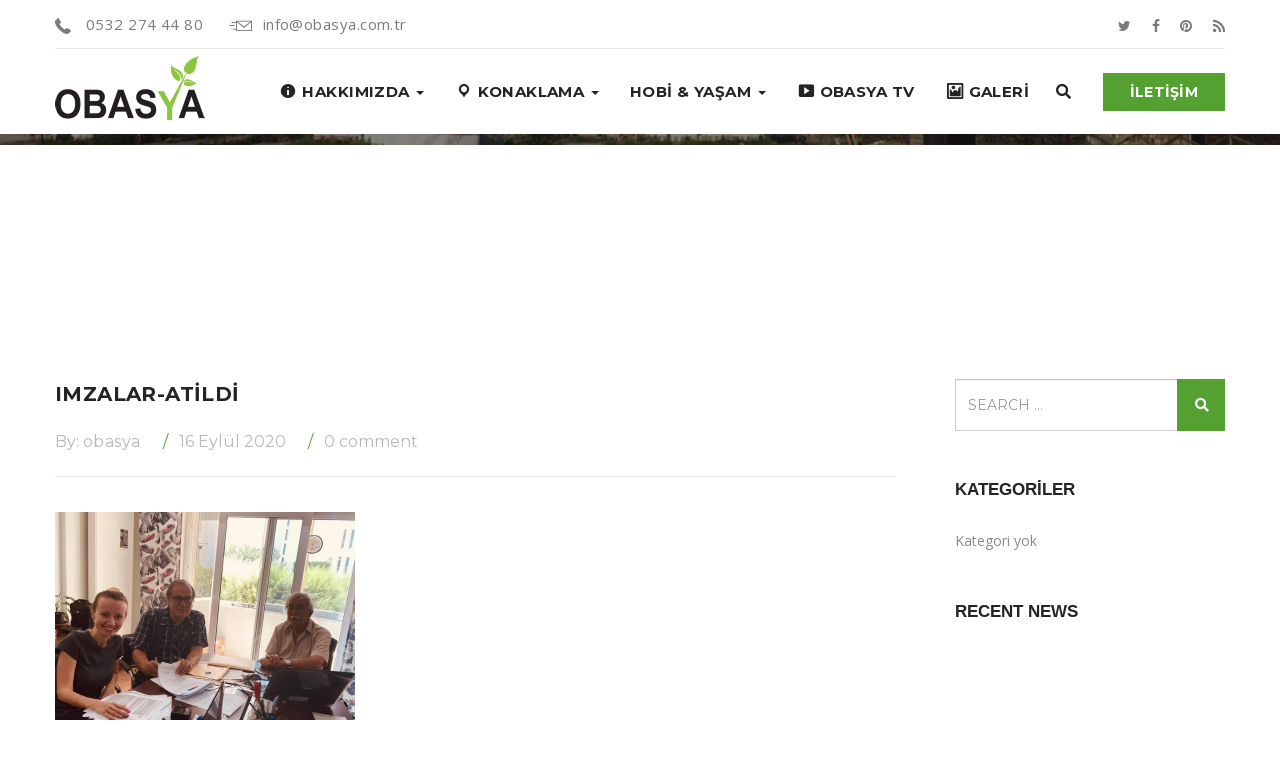

--- FILE ---
content_type: text/html; charset=UTF-8
request_url: https://www.obasya.com.tr/imzalar-atildi/
body_size: 14183
content:
<!DOCTYPE html>
<html lang="tr">
<head>
<meta charset="UTF-8">
<!--[if IE]><meta http-equiv='X-UA-Compatible' content='IE=edge,chrome=1'><![endif]-->
<meta name="viewport" content="width=device-width, initial-scale=1">
<meta name="mobile-web-app-capable" content="yes">
<meta name="apple-mobile-web-app-capable" content="yes">
<meta name="apple-mobile-web-app-title" content="Obasya - KIRSAL KONAKLAMA TESİSİ">
<link rel="profile" href="http://gmpg.org/xfn/11">
<link rel="pingback" href="https://www.obasya.com.tr/xmlrpc.php">
<title>Imzalar-atildi &#8211; Obasya</title>
<link rel='dns-prefetch' href='//fonts.googleapis.com' />
<link rel='dns-prefetch' href='//s.w.org' />
<link rel="alternate" type="application/rss+xml" title="Obasya &raquo; beslemesi" href="https://www.obasya.com.tr/feed/" />
<link rel="alternate" type="application/rss+xml" title="Obasya &raquo; yorum beslemesi" href="https://www.obasya.com.tr/comments/feed/" />
<link rel="alternate" type="application/rss+xml" title="Obasya &raquo; Imzalar-atildi yorum beslemesi" href="https://www.obasya.com.tr/feed/?attachment_id=3708" />
		<script type="text/javascript">
			window._wpemojiSettings = {"baseUrl":"https:\/\/s.w.org\/images\/core\/emoji\/12.0.0-1\/72x72\/","ext":".png","svgUrl":"https:\/\/s.w.org\/images\/core\/emoji\/12.0.0-1\/svg\/","svgExt":".svg","source":{"concatemoji":"https:\/\/www.obasya.com.tr\/wp-includes\/js\/wp-emoji-release.min.js?ver=5.4.18"}};
			/*! This file is auto-generated */
			!function(e,a,t){var n,r,o,i=a.createElement("canvas"),p=i.getContext&&i.getContext("2d");function s(e,t){var a=String.fromCharCode;p.clearRect(0,0,i.width,i.height),p.fillText(a.apply(this,e),0,0);e=i.toDataURL();return p.clearRect(0,0,i.width,i.height),p.fillText(a.apply(this,t),0,0),e===i.toDataURL()}function c(e){var t=a.createElement("script");t.src=e,t.defer=t.type="text/javascript",a.getElementsByTagName("head")[0].appendChild(t)}for(o=Array("flag","emoji"),t.supports={everything:!0,everythingExceptFlag:!0},r=0;r<o.length;r++)t.supports[o[r]]=function(e){if(!p||!p.fillText)return!1;switch(p.textBaseline="top",p.font="600 32px Arial",e){case"flag":return s([127987,65039,8205,9895,65039],[127987,65039,8203,9895,65039])?!1:!s([55356,56826,55356,56819],[55356,56826,8203,55356,56819])&&!s([55356,57332,56128,56423,56128,56418,56128,56421,56128,56430,56128,56423,56128,56447],[55356,57332,8203,56128,56423,8203,56128,56418,8203,56128,56421,8203,56128,56430,8203,56128,56423,8203,56128,56447]);case"emoji":return!s([55357,56424,55356,57342,8205,55358,56605,8205,55357,56424,55356,57340],[55357,56424,55356,57342,8203,55358,56605,8203,55357,56424,55356,57340])}return!1}(o[r]),t.supports.everything=t.supports.everything&&t.supports[o[r]],"flag"!==o[r]&&(t.supports.everythingExceptFlag=t.supports.everythingExceptFlag&&t.supports[o[r]]);t.supports.everythingExceptFlag=t.supports.everythingExceptFlag&&!t.supports.flag,t.DOMReady=!1,t.readyCallback=function(){t.DOMReady=!0},t.supports.everything||(n=function(){t.readyCallback()},a.addEventListener?(a.addEventListener("DOMContentLoaded",n,!1),e.addEventListener("load",n,!1)):(e.attachEvent("onload",n),a.attachEvent("onreadystatechange",function(){"complete"===a.readyState&&t.readyCallback()})),(n=t.source||{}).concatemoji?c(n.concatemoji):n.wpemoji&&n.twemoji&&(c(n.twemoji),c(n.wpemoji)))}(window,document,window._wpemojiSettings);
		</script>
		<style type="text/css">
img.wp-smiley,
img.emoji {
	display: inline !important;
	border: none !important;
	box-shadow: none !important;
	height: 1em !important;
	width: 1em !important;
	margin: 0 .07em !important;
	vertical-align: -0.1em !important;
	background: none !important;
	padding: 0 !important;
}
</style>
	<link rel='stylesheet' id='dashicons-css'  href='https://c0.wp.com/c/5.4.18/wp-includes/css/dashicons.min.css' type='text/css' media='all' />
<link rel='stylesheet' id='menu-icons-extra-css'  href='https://www.obasya.com.tr/wp-content/plugins/menu-icons/css/extra.min.css?ver=0.12.2' type='text/css' media='all' />
<link rel='stylesheet' id='wp-block-library-css'  href='https://c0.wp.com/c/5.4.18/wp-includes/css/dist/block-library/style.min.css' type='text/css' media='all' />
<style id='wp-block-library-inline-css' type='text/css'>
.has-text-align-justify{text-align:justify;}
</style>
<link rel='stylesheet' id='wp-block-library-theme-css'  href='https://c0.wp.com/c/5.4.18/wp-includes/css/dist/block-library/theme.min.css' type='text/css' media='all' />
<link rel='stylesheet' id='contact-form-7-css'  href='https://www.obasya.com.tr/wp-content/plugins/contact-form-7/includes/css/styles.css?ver=5.1.9' type='text/css' media='all' />
<link rel='stylesheet' id='bwg_fonts-css'  href='https://www.obasya.com.tr/wp-content/plugins/photo-gallery/css/bwg-fonts/fonts.css?ver=0.0.1' type='text/css' media='all' />
<link rel='stylesheet' id='sumoselect-css'  href='https://www.obasya.com.tr/wp-content/plugins/photo-gallery/css/sumoselect.min.css?ver=3.0.3' type='text/css' media='all' />
<link rel='stylesheet' id='mCustomScrollbar-css'  href='https://www.obasya.com.tr/wp-content/plugins/photo-gallery/css/jquery.mCustomScrollbar.min.css?ver=1.5.56' type='text/css' media='all' />
<link rel='stylesheet' id='bwg_googlefonts-css'  href='https://fonts.googleapis.com/css?family=Ubuntu&#038;subset=greek,latin,greek-ext,vietnamese,cyrillic-ext,latin-ext,cyrillic' type='text/css' media='all' />
<link rel='stylesheet' id='bwg_frontend-css'  href='https://www.obasya.com.tr/wp-content/plugins/photo-gallery/css/styles.min.css?ver=1.5.56' type='text/css' media='all' />
<link rel='stylesheet' id='rs-plugin-settings-css'  href='https://www.obasya.com.tr/wp-content/plugins/revslider/public/assets/css/rs6.css?ver=6.1.3' type='text/css' media='all' />
<style id='rs-plugin-settings-inline-css' type='text/css'>
#rs-demo-id {}
</style>
<link rel='stylesheet' id='wphb-extra-css-css'  href='https://www.obasya.com.tr/wp-content/plugins/wp-hotel-booking/includes/plugins/wp-hotel-booking-extra/assets/css/site.css?ver=1.10.0' type='text/css' media='all' />
<link rel='stylesheet' id='wp-hotel-booking-css'  href='https://www.obasya.com.tr/wp-content/plugins/wp-hotel-booking/assets/css/hotel-booking.min.css?ver=1.10.0' type='text/css' media='all' />
<link rel='stylesheet' id='wp-hotel-booking-libaries-style-css'  href='https://www.obasya.com.tr/wp-content/plugins/wp-hotel-booking/assets/css/libraries.css?ver=5.4.18' type='text/css' media='all' />
<link rel='stylesheet' id='wpum-frontend-css'  href='https://www.obasya.com.tr/wp-content/plugins/wp-user-manager/assets/css/wpum.min.css?ver=2.3.6' type='text/css' media='all' />
<link rel='stylesheet' id='bootstrap-css'  href='https://www.obasya.com.tr/wp-content/themes/howello/assets/css/bootstrap.min.css?ver=0.4.7' type='text/css' media='all' />
<link rel='stylesheet' id='font-awesome-css'  href='https://www.obasya.com.tr/wp-content/plugins/menu-icons/vendor/codeinwp/icon-picker/css/types/font-awesome.min.css?ver=4.7.0' type='text/css' media='all' />
<link rel='stylesheet' id='howello-icons-css'  href='https://www.obasya.com.tr/wp-content/themes/howello/assets/fn-icon/style.css?ver=0.4.7' type='text/css' media='all' />
<link rel='stylesheet' id='simplelightbox-css'  href='https://www.obasya.com.tr/wp-content/themes/howello/assets/css/simplelightbox.css?ver=0.4.7' type='text/css' media='all' />
<link rel='stylesheet' id='owl-carousel2-css'  href='https://www.obasya.com.tr/wp-content/themes/howello/assets/js/owl-carousel2/owl.carousel.min.css?ver=0.4.7' type='text/css' media='all' />
<link rel='stylesheet' id='magnific-popup-css'  href='https://www.obasya.com.tr/wp-content/themes/howello/assets/css/magnificpopup.css?ver=0.4.7' type='text/css' media='all' />
<link rel='stylesheet' id='howello-styles-css'  href='https://www.obasya.com.tr/wp-content/themes/howello/assets/css/themestyles.css?ver=0.4.7' type='text/css' media='all' />
<link rel='stylesheet' id='howello-res-css'  href='https://www.obasya.com.tr/wp-content/themes/howello/assets/css/responsive.css?ver=0.4.7' type='text/css' media='all' />
<link rel='stylesheet' id='howello-style-css'  href='https://www.obasya.com.tr/wp-content/themes/howello/style.css' type='text/css' media='all' />
<style id='howello-style-inline-css' type='text/css'>

                .breadcrumb-area{
                        background-image:  url('https://www.obasya.com.tr/wp-content/uploads/2020/02/Obasya-Manisa-Konaklama45.jpg');
                }

                .breadcrumb-area{
                        background-image:  url('https://www.obasya.com.tr/wp-content/uploads/2020/02/Obasya-Manisa-Konaklama45.jpg');
                }
				.overlay-clr{
                        background-color:  ;
                }
.bac{} /*its here for inconsistency fix. */.form-submit #submit, .hotel-booking-search button, .hotel-booking-search button:hover, .hb_single_room #reviews #review_form_wrapper form .form-submit input[type="submit"], .hb_single_room #reviews #review_form_wrapper form .form-submit input[type="submit"]:hover, .wpcf7-form input[type="submit"], .wpcf7-form input[type="submit"]:hover, .navigation.pagination .page-numbers:hover, .header_menu .navbar.navbar-default .nav.navbar-nav.navbar-right .book_btn .book_now_btn, .site-main .book_now_btn,.book_now_btn, .navigation.pagination .page-numbers.current, .book_now_btn:hover, .slider_btn:hover, .about_btn_b:hover, .submit_btn, .submit_btn:hover, .submit_btn:focus, .introduction_item .intro_img, .introduction_item:hover, .explor_room_area.explor_slider_area .explor_slider .explor_slider .owl-prev:hover, .explor_room_area.explor_slider_area .explor_slider .explor_slider .owl-next:hover, .explor_item .explor_text .explor_footer .pull-right .book_now_btn, .fun_subscrib_inner .input-group input:focus , .resort_gallery_inner .owl-prev:hover, .resort_gallery_inner .owl-next:hover, .s_comment_area .s_comment_inner .contact_us_form .form-group input:focus, .s_comment_area .s_comment_inner .contact_us_form .form-group textarea:focus, .search_widget .input-group input, .search_widget .input-group .input-group-btn .btn-default,.tag_widget ul li:hover a, .room_pagination .pagination li:hover a, .footer-input .clear input, .footer-input .clear input:hover, .footer-input .mc-field-group input:focus, #searchform .input-group-btn .btn.btn-primary,.hw_btn.kc_button,.hw_btn,.hw_btn.kc_button:hover, .hw_btn:hover,.tt-object{ border-color:#54a031; }.form-submit #submit, .hotel-booking-search button, .wpcf7-form input[type="submit"], .wpcf7 form:after, .scrollup, .header_menu .navbar.navbar-default .nav.navbar-nav li.submenu .dropdown-menu li:hover a, .header_menu .navbar.navbar-default .nav.navbar-nav.navbar-right .book_btn .book_now_btn, .middle_menu_area .navbar.navbar-default .nav.navbar-nav li.submenu ul li:hover a, .site-main .book_now_btn,.book_now_btn, .slider_btn:hover, .about_btn_b:hover, .submit_btn, .book_room_box, .get_contact_inner .contact_us_form:after, .map_box_inner:after, .explor_room_area.explor_slider_area:before, .explor_room_area.explor_slider_area .explor_slider .explor_slider .owl-prev:hover, .explor_room_area.explor_slider_area .explor_slider .explor_slider .owl-next:hover, .fun_fact_area.yellow_fun_fact, .fun_fact_area.yellow_subscrib, .choose_resort_slider .owl-prev:hover, .choose_resort_slider .owl-next:hover, .aminities_list .aminities_item:nth-child(3), .comming_soon_area .comming_soon_inner .comming_soon_text .countdown .countdown-container, .our_resort_gallery_area, .grid_gallery_inner .gallery_filter li a:before, .search_widget .input-group .input-group-btn .btn-default, .tag_widget ul li:hover a, .room_d_main_text .room_details_img .owl-prev:hover, .room_d_main_text .room_details_img .owl-next:hover, .reserv_table_area, .f_title h3:before , .footer-input .clear input, #searchform .input-group-btn .btn.btn-primary, .footer_widget_area .owl-theme .owl-controls .owl-page.active span, .footer_widget_area .owl-theme .owl-controls .owl-buttons div, .hb_single_room .hb_single_room_details .hb_single_room_tabs > li a.active:after, .hb_related_other_room > .title:after, .widget_tag_cloud ul li:hover,.hw_btn.kc_button,.hw_btn, .hb_button,.counter-box-hm3,.reserve-table{ background-color:#54a031; }a,a:hover,a:focus,.site-main a, .widget ul li a:hover, .comment-meta.commentmetadata, .reply, .comment-meta.commentmetadata a, .commentlist .comment-text, .hotel-booking-search button:hover, #review_form_wrapper .comment-reply-title, .hb_single_room #reviews #review_form_wrapper form .form-submit input[type="submit"]:hover, .counter-wrapper .counterup, .wpcf7-form input[type="submit"]:hover, .navigation.pagination .page-numbers:hover,.navigation.pagination .page-numbers.current, .special_dish_item h4 a:hover, .tab-wrapp h3, .intro_title h2, .left_ex_title h2, .center_title h2, .center_w_title h2 span, .main_big_title h2, .resort_title h2 span, .main_header_area.black_menu .header_top .header_top_inner a:hover, .main_header_area.black_menu .header_top .header_top_inner .pull-right .header_social li:hover a, .main_header_area.black_menu .header_menu .navbar.navbar-default .nav.navbar-nav > li:hover > a, .main_header_area.black_menu .header_menu .navbar.navbar-default .nav.navbar-nav > li.active > a, .header_menu .navbar.navbar-default .nav.navbar-nav li:hover a, .header_menu .navbar.navbar-default .nav.navbar-nav li.active a , .header_menu .navbar.navbar-default .nav.navbar-nav.navbar-right .book_btn .book_now_btn:hover, .header_menu.affix .navbar.navbar-default .nav.navbar-nav > li:hover > a, .header_menu.affix .navbar.navbar-default .nav.navbar-nav > li.active > a, .middle_menu_area .navbar.navbar-default .nav.navbar-nav li:hover a, .middle_menu_area .navbar.navbar-default .nav.navbar-nav li.active a , .middle_menu_area.affix .navbar.navbar-default .nav.navbar-nav > li:hover > a, .middle_menu_area.affix .navbar.navbar-default .nav.navbar-nav > li.active > a, .book_now_btn:hover, .submit_btn:hover, .submit_btn:focus, .right_contact_info .contact_info_list .media .media-body a:hover, .modal-message .modal-dialog .modal-content .modal-header .modal-title, .introduction_item .intro_img i, .introduction_item h4:hover,.explor_item .explor_text h4:hover, .fun_fact_area .fun_fact_box .media .media-left h3, .resort_list ul li a i, .resort_list ul li:hover a, .discount_inner .discount_right_content h4 span, .error_area .error_inner_text_area .error_inner_text h3, .aminities_list .aminities_item:nth-child(6) h4 span, .all_s_btn, .all_s_btn:hover, .our_service_item i, .choose_resort_list ul li a i, .choose_resort_list ul li a:hover, .spa_item .spa_content h4:hover, .activities_area .activities_item_inner .activities_item_row .activities_content h4 span, .resort_gallery_inner .owl-prev:hover, .resort_gallery_inner .owl-next:hover, .grid_gallery_inner .gallery_filter li:hover a, .grid_gallery_inner .gallery_filter li.active a, .clients_slider .item .media .media-body i.hquote, .clients_slider .item .media .media-body h4, .l_news_item .news_text h4 a:hover, .l_news_item .news_text .news_more, .right_event .right_event_area .media .media-left h3, .right_event .right_event_area .media .media-left h3 span, .right_event .right_event_area .media .media-body h4:hover, .blog_item .blog_text h2 a:hover, .blog_item .blog_text ul span.tt-bylne:after, .blog_item .blog_text ul li:hover a, .s_blog_quote p i, .s_blog_quote a, .s_main_text p a, .s_comment_list .s_comment_list_inner .media .media-body .date_rep a, .categories_widget ul li:hover a, .widget_temptt_widget_recentpost .recent_inner .recent_item h4:hover, .video_area .video_inner h4, .banner_inner_content ul li:hover a, .banner_inner_content ul li.active a, .event_text .media .media-left a h5, .event_text .media .media-left a h6, .event_text .media .media-left a h6, .event_text .media .media-body h3:hover, .event_text .book_now_link, .event_two_item .event_two_text .media .media-left h5, .event_two_item .event_two_text .media .media-left h6, .event_two_item .event_two_text .media .media-body h4:hover, .room_list_item .room_list_l_text h4:hover, .room_list_item .room_list_l_text ul li:hover a, .room_pagination .pagination li:hover a, .s_room_item .s_room_right_text ul li .bootstrap-select .dropdown-toggle span, .room_d_main_text h4 span, .room_details_comment h4, .room_details_comment .contact_us_form .form-group ul li a, .special_dish_item h4:hover, .our_menu_list_inner .tab-content .tab-pane .our_menu_tab_inner ul li .pull-right h3, .about_widget .book_now_area .book_now_btn:hover, .link_widget ul li:hover a, .footer_copyright_area .pull-right h4 a:hover, select.number_room_select, .footer-input .clear input:hover, .postinner .entry-footer .cat-links a,.yt-breadcrumbs span span a, .postinner .entry-footer .tags-links a, body.kc-css-system .kc-css-589080 .content-icon i, body.kc-css-system .kc-css-397634.kc_title, body.kc-css-system .kc-css-397634 .kc_title, body.kc-css-system .kc-css-397634 .kc_title a.kc_title_link, .breadcrumb-area .trail-item a span, .breadcrumb-area .trail-item::before,hw_btn.kc_button:hover, .hw_btn:hover, .kc-elm .hw_btn:hover, .our-resort .one-one h2 span,.right_event_area .media-left h5, .event_two_item .event_two_text .media .media-left h5,.right_event_area .media-left h6, .event_two_item .event_two_text .media .media-left h6,body.kc-css-system .kc-css-279802 .content-icon i,.event_text .media .media-left span h5, .event_text .media .media-left a h5,.event_text .media .media-left span h6, .event_text .media .media-left a h6{ color:#54a031; }@media(max-width:991px){.navbar-default .navbar-toggle .icon-bar, .header_menu .navbar.navbar-default .nav.navbar-nav li.submenu > .dropdown-menu > li:hover > a, .header_menu .navbar.navbar-default .nav.navbar-nav li.submenu .dropdown-menu li.submenu .dropdown-menu li:hover a, .header_menu .navbar.navbar-default .nav.navbar-nav li.submenu > .dropdown-menu > li:hover > a, .middle_menu_area .navbar.navbar-default .nav.navbar-nav li.submenu .dropdown-menu li.submenu .dropdown-menu li:hover a{ background-color:#54a031; }}.tt-object {border-top:5px solid#54a031;border-left:5px solid#54a031;}@media (min-width:992px) {.header_menu .navbar.navbar-default .nav.navbar-nav li.submenu .dropdown-menu li.submenu .dropdown-menu li:hover a, .middle_menu_area .navbar.navbar-default .nav.navbar-nav li.submenu ul li.submenu .dropdown-menu li:hover a{ background-color:#54a031; }}.widget_tag_cloud ul li:hover a, a.hb_button_secondary{ color:#ffffff; }
</style>
<link rel='stylesheet' id='__EPYT__style-css'  href='https://www.obasya.com.tr/wp-content/plugins/youtube-embed-plus/styles/ytprefs.min.css?ver=13.4' type='text/css' media='all' />
<style id='__EPYT__style-inline-css' type='text/css'>

                .epyt-gallery-thumb {
                        width: 33.333%;
                }
                
</style>
<link rel='stylesheet' id='montserrat-css'  href='//fonts.googleapis.com/css?family=Montserrat%3A300%2Cregular%2Citalic%2C600%2C600italic%2C700&#038;subset=latin-ext&#038;ver=2.9.4' type='text/css' media='all' />
<link rel='stylesheet' id='open-sans-css'  href='https://fonts.googleapis.com/css?family=Open+Sans%3A300italic%2C400italic%2C600italic%2C300%2C400%2C600&#038;subset=latin%2Clatin-ext&#038;display=fallback&#038;ver=5.4.18' type='text/css' media='all' />
<link rel='stylesheet' id='kc-general-css'  href='https://www.obasya.com.tr/wp-content/plugins/kingcomposer/assets/frontend/css/kingcomposer.min.css?ver=2.9.4' type='text/css' media='all' />
<link rel='stylesheet' id='kc-animate-css'  href='https://www.obasya.com.tr/wp-content/plugins/kingcomposer/assets/css/animate.css?ver=2.9.4' type='text/css' media='all' />
<link rel='stylesheet' id='kc-icon-1-css'  href='https://www.obasya.com.tr/wp-content/plugins/kingcomposer/assets/css/icons.css?ver=2.9.4' type='text/css' media='all' />
<link rel='stylesheet' id='jetpack_css-css'  href='https://c0.wp.com/p/jetpack/8.6.4/css/jetpack.css' type='text/css' media='all' />
		<script type="text/javascript">
			var hotel_settings = {
				ajax            : 'https://www.obasya.com.tr/wp-admin/admin-ajax.php',
				settings        : {"review_rating_required":"1"},
				upload_base_url : 'https://www.obasya.com.tr/wp-content/uploads',
				meta_key        : {
					prefix: '_hb_'
				},
				nonce           : 'e1fc855edd',
				timezone        : '1768844842',
				min_booking_date: 1			}
		</script>
				<script type="text/javascript">
			var hotel_settings = {
				ajax            : 'https://www.obasya.com.tr/wp-admin/admin-ajax.php',
				settings        : {"review_rating_required":"1"},
				upload_base_url : 'https://www.obasya.com.tr/wp-content/uploads',
				meta_key        : {
					prefix: '_hb_'
				},
				nonce           : 'e1fc855edd',
				timezone        : '1768844842',
				min_booking_date: 1			}
		</script>
		<script>if (document.location.protocol != "https:") {document.location = document.URL.replace(/^http:/i, "https:");}</script><script type='text/javascript' src='https://c0.wp.com/c/5.4.18/wp-includes/js/jquery/jquery.js'></script>
<script type='text/javascript' src='https://c0.wp.com/c/5.4.18/wp-includes/js/jquery/jquery-migrate.min.js'></script>
<script type='text/javascript' src='https://www.obasya.com.tr/wp-content/plugins/flowpaper-lite-pdf-flipbook/assets/lity/lity.min.js'></script>
<script type='text/javascript' src='https://www.obasya.com.tr/wp-content/plugins/photo-gallery/js/jquery.sumoselect.min.js?ver=3.0.3'></script>
<script type='text/javascript' src='https://www.obasya.com.tr/wp-content/plugins/photo-gallery/js/jquery.mobile.min.js?ver=1.3.2'></script>
<script type='text/javascript' src='https://www.obasya.com.tr/wp-content/plugins/photo-gallery/js/jquery.mCustomScrollbar.concat.min.js?ver=1.5.56'></script>
<script type='text/javascript' src='https://www.obasya.com.tr/wp-content/plugins/photo-gallery/js/jquery.fullscreen-0.4.1.min.js?ver=0.4.1'></script>
<script type='text/javascript'>
/* <![CDATA[ */
var bwg_objectsL10n = {"bwg_field_required":"field is required.","bwg_mail_validation":"Bu, ge\u00e7erli bir e-posta adresi de\u011fil.","bwg_search_result":"Araman\u0131z\u0131 e\u015fle\u015fen g\u00f6r\u00fcnt\u00fc yok.","bwg_select_tag":"Select Tag","bwg_order_by":"Order By","bwg_search":"Ara","bwg_show_ecommerce":"Show Ecommerce","bwg_hide_ecommerce":"Hide Ecommerce","bwg_show_comments":"Yorumlar\u0131 G\u00f6ster","bwg_hide_comments":"Yorumlar gizle","bwg_restore":"Restore","bwg_maximize":"\u00d6zdeyi\u015f","bwg_fullscreen":"Fullscreen","bwg_exit_fullscreen":"Tam Ekran \u00e7\u0131k\u0131n.","bwg_search_tag":"SEARCH...","bwg_tag_no_match":"No tags found","bwg_all_tags_selected":"All tags selected","bwg_tags_selected":"tags selected","play":"Oynay\u0131n","pause":"Pause","is_pro":"","bwg_play":"Oynay\u0131n","bwg_pause":"Pause","bwg_hide_info":"Bilgiyi sakla","bwg_show_info":"Bilgi g\u00f6ster","bwg_hide_rating":"Gizle derece","bwg_show_rating":"Derece Show","ok":"Ok","cancel":"Cancel","select_all":"Select all","lazy_load":"0","lazy_loader":"https:\/\/www.obasya.com.tr\/wp-content\/plugins\/photo-gallery\/images\/ajax_loader.png","front_ajax":"0"};
/* ]]> */
</script>
<script type='text/javascript' src='https://www.obasya.com.tr/wp-content/plugins/photo-gallery/js/scripts.min.js?ver=1.5.56'></script>
<script type='text/javascript' src='https://www.obasya.com.tr/wp-content/plugins/revslider/public/assets/js/revolution.tools.min.js?ver=6.0'></script>
<script type='text/javascript' src='https://www.obasya.com.tr/wp-content/plugins/revslider/public/assets/js/rs6.min.js?ver=6.1.3'></script>
<script type='text/javascript' src='https://c0.wp.com/c/5.4.18/wp-includes/js/underscore.min.js'></script>
<script type='text/javascript'>
/* <![CDATA[ */
var _wpUtilSettings = {"ajax":{"url":"\/wp-admin\/admin-ajax.php"}};
/* ]]> */
</script>
<script type='text/javascript' src='https://c0.wp.com/c/5.4.18/wp-includes/js/wp-util.min.js'></script>
<script type='text/javascript' src='https://c0.wp.com/c/5.4.18/wp-includes/js/jquery/ui/core.min.js'></script>
<script type='text/javascript' src='https://c0.wp.com/c/5.4.18/wp-includes/js/jquery/ui/widget.min.js'></script>
<script type='text/javascript' src='https://c0.wp.com/c/5.4.18/wp-includes/js/jquery/ui/mouse.min.js'></script>
<script type='text/javascript' src='https://c0.wp.com/c/5.4.18/wp-includes/js/jquery/ui/sortable.min.js'></script>
<script type='text/javascript' src='https://c0.wp.com/c/5.4.18/wp-includes/js/jquery/ui/datepicker.min.js'></script>
<script type='text/javascript'>
jQuery(document).ready(function(jQuery){jQuery.datepicker.setDefaults({"closeText":"Kapat","currentText":"Bug\u00fcn","monthNames":["Ocak","\u015eubat","Mart","Nisan","May\u0131s","Haziran","Temmuz","A\u011fustos","Eyl\u00fcl","Ekim","Kas\u0131m","Aral\u0131k"],"monthNamesShort":["Oca","\u015eub","Mar","Nis","May","Haz","Tem","A\u011fu","Eyl","Eki","Kas","Ara"],"nextText":"Sonraki","prevText":"\u00d6nceki","dayNames":["Pazar","Pazartesi","Sal\u0131","\u00c7ar\u015famba","Per\u015fembe","Cuma","Cumartesi"],"dayNamesShort":["Paz","Pts","Sal","\u00c7ar","Per","Cum","Cts"],"dayNamesMin":["P","P","S","\u00c7","P","C","C"],"dateFormat":"d MM yy","firstDay":1,"isRTL":false});});
</script>
<script type='text/javascript' src='https://www.obasya.com.tr/wp-content/plugins/wp-hotel-booking/includes/libraries/owl-carousel/owl.carousel.min.js?ver=5.4.18'></script>
<script type='text/javascript' src='https://www.obasya.com.tr/wp-content/plugins/wp-hotel-booking/assets/js/select2.min.js?ver=5.4.18'></script>
<script type='text/javascript'>
/* <![CDATA[ */
var _EPYT_ = {"ajaxurl":"https:\/\/www.obasya.com.tr\/wp-admin\/admin-ajax.php","security":"40a502147e","gallery_scrolloffset":"20","eppathtoscripts":"https:\/\/www.obasya.com.tr\/wp-content\/plugins\/youtube-embed-plus\/scripts\/","eppath":"https:\/\/www.obasya.com.tr\/wp-content\/plugins\/youtube-embed-plus\/","epresponsiveselector":"[\"iframe.__youtube_prefs__\",\"iframe[src*='youtube.com']\",\"iframe[src*='youtube-nocookie.com']\",\"iframe[data-ep-src*='youtube.com']\",\"iframe[data-ep-src*='youtube-nocookie.com']\",\"iframe[data-ep-gallerysrc*='youtube.com']\"]","epdovol":"1","version":"13.4","evselector":"iframe.__youtube_prefs__[src], iframe[src*=\"youtube.com\/embed\/\"], iframe[src*=\"youtube-nocookie.com\/embed\/\"]","ajax_compat":"","ytapi_load":"light","pause_others":"","stopMobileBuffer":"1","vi_active":"","vi_js_posttypes":[]};
/* ]]> */
</script>
<script type='text/javascript' src='https://www.obasya.com.tr/wp-content/plugins/youtube-embed-plus/scripts/ytprefs.min.js?ver=13.4'></script>
<link rel='https://api.w.org/' href='https://www.obasya.com.tr/wp-json/' />
<link rel="EditURI" type="application/rsd+xml" title="RSD" href="https://www.obasya.com.tr/xmlrpc.php?rsd" />
<link rel="wlwmanifest" type="application/wlwmanifest+xml" href="https://www.obasya.com.tr/wp-includes/wlwmanifest.xml" /> 
<meta name="generator" content="WordPress 5.4.18" />
<link rel='shortlink' href='https://www.obasya.com.tr/?p=3708' />
<link rel="alternate" type="application/json+oembed" href="https://www.obasya.com.tr/wp-json/oembed/1.0/embed?url=https%3A%2F%2Fwww.obasya.com.tr%2Fimzalar-atildi%2F" />
<link rel="alternate" type="text/xml+oembed" href="https://www.obasya.com.tr/wp-json/oembed/1.0/embed?url=https%3A%2F%2Fwww.obasya.com.tr%2Fimzalar-atildi%2F&#038;format=xml" />
<script type="text/javascript">var kc_script_data={ajax_url:"https://www.obasya.com.tr/wp-admin/admin-ajax.php"}</script>
<link rel='dns-prefetch' href='//i0.wp.com'/>
<link rel='dns-prefetch' href='//i1.wp.com'/>
<link rel='dns-prefetch' href='//i2.wp.com'/>
<link rel='dns-prefetch' href='//c0.wp.com'/>
<style type='text/css'>img#wpstats{display:none}</style>
<!-- Theme version -->
<meta name="generator" content="Howello 3.2" />
			<style type="text/css">
				/* If html does not have either class, do not show lazy loaded images. */
				html:not( .jetpack-lazy-images-js-enabled ):not( .js ) .jetpack-lazy-image {
					display: none;
				}
			</style>
			<script>
				document.documentElement.classList.add(
					'jetpack-lazy-images-js-enabled'
				);
			</script>
		<meta name="generator" content="Powered by Slider Revolution 6.1.3 - responsive, Mobile-Friendly Slider Plugin for WordPress with comfortable drag and drop interface." />
<script type="text/javascript">function setREVStartSize(t){try{var h,e=document.getElementById(t.c).parentNode.offsetWidth;if(e=0===e||isNaN(e)?window.innerWidth:e,t.tabw=void 0===t.tabw?0:parseInt(t.tabw),t.thumbw=void 0===t.thumbw?0:parseInt(t.thumbw),t.tabh=void 0===t.tabh?0:parseInt(t.tabh),t.thumbh=void 0===t.thumbh?0:parseInt(t.thumbh),t.tabhide=void 0===t.tabhide?0:parseInt(t.tabhide),t.thumbhide=void 0===t.thumbhide?0:parseInt(t.thumbhide),t.mh=void 0===t.mh||""==t.mh||"auto"===t.mh?0:parseInt(t.mh,0),"fullscreen"===t.layout||"fullscreen"===t.l)h=Math.max(t.mh,window.innerHeight);else{for(var i in t.gw=Array.isArray(t.gw)?t.gw:[t.gw],t.rl)void 0!==t.gw[i]&&0!==t.gw[i]||(t.gw[i]=t.gw[i-1]);for(var i in t.gh=void 0===t.el||""===t.el||Array.isArray(t.el)&&0==t.el.length?t.gh:t.el,t.gh=Array.isArray(t.gh)?t.gh:[t.gh],t.rl)void 0!==t.gh[i]&&0!==t.gh[i]||(t.gh[i]=t.gh[i-1]);var r,a=new Array(t.rl.length),n=0;for(var i in t.tabw=t.tabhide>=e?0:t.tabw,t.thumbw=t.thumbhide>=e?0:t.thumbw,t.tabh=t.tabhide>=e?0:t.tabh,t.thumbh=t.thumbhide>=e?0:t.thumbh,t.rl)a[i]=t.rl[i]<window.innerWidth?0:t.rl[i];for(var i in r=a[0],a)r>a[i]&&0<a[i]&&(r=a[i],n=i);var d=e>t.gw[n]+t.tabw+t.thumbw?1:(e-(t.tabw+t.thumbw))/t.gw[n];h=t.gh[n]*d+(t.tabh+t.thumbh)}void 0===window.rs_init_css&&(window.rs_init_css=document.head.appendChild(document.createElement("style"))),document.getElementById(t.c).height=h,window.rs_init_css.innerHTML+="#"+t.c+"_wrapper { height: "+h+"px }"}catch(t){console.log("Failure at Presize of Slider:"+t)}};</script>
</head>

<body class="attachment attachment-template-default single single-attachment postid-3708 attachmentid-3708 attachment-png kc-css-system no_hdline hdr-white">


		<div id="loader-wrapper">
		 <div class="tt-loading-center">
		  <div class="tt-loading-center-absolute">
		   <div class="tt-object object_four"></div>
		   <div class="tt-object object_three"></div>
		   <div class="tt-object object_two"></div>
		   <div class="tt-object object_one"></div>
		  </div>
		 </div>
		</div>
		
<!--================Header Area =================-->
<header class="main_header_area black_menu">

    
<div class="top-line header_top">
	<div class="container">
	<div class="header_top_inner">
	<!-- Start left side content -->
	<div class="left-content pull-left">			<span>
				<a href="tel:05322744480"><i class="wicon-phone-receiver"></i> 0532 274 44 80</a>
			</span>
						<span>
				<a href="mailto:info@obasya.com.tr"><i class="wicon-send"></i>info@obasya.com.tr</a>
			</span>
			</div><!-- .left-content -->
	<!-- Start right side content -->
	<div class="right-content pull-right">					<div class="social-icons">
						
<ul class="header_social">

                		   		<li><a   href="#" class="twitter" title="Twitter"><i class="fa fa-twitter"></i></a></li>

		   				   		<li><a   href="#" class="facebook" title="Facebook"><i class="fa fa-facebook"></i></a></li>

		   				   		<li><a   href="#" class="pinterest" title="Pinterest"><i class="fa fa-pinterest"></i></a></li>

		   				   		<li><a   href="https://www.obasya.com.tr/feed/" class="subscribe" title="RSS"><i class="fa fa-rss"></i></a></li>
		   		</ul>
					</div>
					</div><!-- .right-content -->
	</div>
</div>
</div>
    <div class="header_menu">
        <nav class="navbar navbar-default">
            <div class="container">
                <!-- Brand and toggle get grouped for better mobile display -->
                <div class="navbar-header">
                    <button type="button" class="navbar-toggle collapsed" data-toggle="collapse" data-target="#bs-example-navbar-collapse-1" aria-expanded="false">
                        <span class="sr-only">Toggle navigation</span>
                         <!-- <span class="icon-bar"></span>
                        <span class="icon-bar"></span>
                        <span class="icon-bar"></span> -->
						<img src="https://www.obasya.com.tr/wp-content/uploads/2020/06/obasya-menu.jpg" style="left: -15px; padding-left: 15px; padding-right: 15px; width: 100px;">
                    </button>
                    <!-- Logo -->
                    
	<a class="logo navbar-brand" href="https://www.obasya.com.tr/" title="KIRSAL KONAKLAMA TESİSİ">
	 		<img src="https://www.obasya.com.tr/wp-content/uploads/2020/01/obasya-logo.png" alt="Obasya" />
		<img src="https://www.obasya.com.tr/wp-content/uploads/2020/01/obasya-logo.png" alt="Obasya" />
	 	</a>
                </div>

                <!-- Collect the nav links, forms, and other content for toggling -->
                <div class="collapse navbar-collapse" id="bs-example-navbar-collapse-1">
                    <!-- The WordPress Menu goes here -->
                    <div class="primary-menu-container"><ul id="main-menu" class="nav navbar-nav"><li id="menu-item-3243" class="menu-item menu-item-type-custom menu-item-object-custom menu-item-has-children nav-item menu-item-3243 submenu dropdown"><a title="HAKKIMIZDA" href="#" data-toggle="dropdown" class="nav-link dropdown-toggle"><i class="_mi _before dashicons dashicons-info" aria-hidden="true"></i><span>HAKKIMIZDA</span> <span class="caret"></span></a>
<ul class=" dropdown-menu" role="menu">
	<li id="menu-item-3053" class="menu-item menu-item-type-post_type menu-item-object-page nav-item menu-item-3053"><a title="OBASYA" href="https://www.obasya.com.tr/obasya-hakkinda/" class="nav-link"><i class="_mi _before dashicons dashicons-marker" aria-hidden="true"></i><span>OBASYA</span></a></li>
	<li id="menu-item-3530" class="menu-item menu-item-type-post_type menu-item-object-page nav-item menu-item-3530"><a title="YÖNETİM KURULU" href="https://www.obasya.com.tr/yonetim-kurulu/" class="nav-link"><i class="_mi _before dashicons dashicons-networking" aria-hidden="true"></i><span>YÖNETİM KURULU</span></a></li>
	<li id="menu-item-3529" class="menu-item menu-item-type-post_type menu-item-object-page nav-item menu-item-3529"><a title="DENETİM KURULU" href="https://www.obasya.com.tr/denetim-kurulu/" class="nav-link"><i class="_mi _before dashicons dashicons-networking" aria-hidden="true"></i><span>DENETİM KURULU</span></a></li>
	<li id="menu-item-3545" class="menu-item menu-item-type-post_type menu-item-object-page nav-item menu-item-3545"><a title="YAYINLAR" href="https://www.obasya.com.tr/yayinlar/" class="nav-link"><i class="_mi _before dashicons dashicons-admin-page" aria-hidden="true"></i><span>YAYINLAR</span></a></li>
	<li id="menu-item-3284" class="menu-item menu-item-type-custom menu-item-object-custom menu-item-has-children nav-item menu-item-3284 dropdown-submenu dropdown submenu"><a title="BAŞKAN" href="#" class="nav-link"><i class="_mi _before dashicons dashicons-businessman" aria-hidden="true"></i><span>BAŞKAN</span></a>
	<ul class=" dropdown-menu" role="menu">
		<li id="menu-item-3584" class="menu-item menu-item-type-post_type menu-item-object-page nav-item menu-item-3584"><a title="ÖZGEÇMİŞİ" href="https://www.obasya.com.tr/mustafa-pala-kimdir/" class="nav-link"><i class="_mi _before dashicons dashicons-businessman" aria-hidden="true"></i><span>ÖZGEÇMİŞİ</span></a></li>
		<li id="menu-item-3056" class="menu-item menu-item-type-post_type menu-item-object-page nav-item menu-item-3056"><a title="KÖŞE YAZILARI" href="https://www.obasya.com.tr/mustafa-pala-kose-yazilari/" class="nav-link"><i class="_mi _before dashicons dashicons-welcome-write-blog" aria-hidden="true"></i><span>KÖŞE YAZILARI</span></a></li>
		<li id="menu-item-3585" class="menu-item menu-item-type-post_type menu-item-object-page nav-item menu-item-3585"><a title="FOTOĞRAF GALERİSİ" href="https://www.obasya.com.tr/mustafa-pala-galeri/" class="nav-link"><i class="_mi _before dashicons dashicons-images-alt2" aria-hidden="true"></i><span>FOTOĞRAF GALERİSİ</span></a></li>
	</ul>
</li>
</ul>
</li>
<li id="menu-item-3546" class="menu-item menu-item-type-post_type menu-item-object-page menu-item-has-children nav-item menu-item-3546 submenu dropdown"><a title="KONAKLAMA" href="https://www.obasya.com.tr/konaklama/" data-toggle="dropdown" class="nav-link dropdown-toggle"><i class="_mi _before dashicons dashicons-location" aria-hidden="true"></i><span>KONAKLAMA</span> <span class="caret"></span></a>
<ul class=" dropdown-menu" role="menu">
	<li id="menu-item-3468" class="menu-item menu-item-type-custom menu-item-object-custom nav-item menu-item-3468"><a title="Standart Oda" href="http://obasya.com.tr/rooms/standart-oda/" class="nav-link"><i class="_mi _before dashicons dashicons-arrow-right" aria-hidden="true"></i><span>Standart Oda</span></a></li>
	<li id="menu-item-3469" class="menu-item menu-item-type-custom menu-item-object-custom nav-item menu-item-3469"><a title="Çadır Kamp Alanı" href="http://obasya.com.tr/rooms/obasya-cadir-kamping/" class="nav-link"><i class="_mi _before dashicons dashicons-arrow-right" aria-hidden="true"></i><span>Çadır Kamp Alanı</span></a></li>
	<li id="menu-item-3470" class="menu-item menu-item-type-custom menu-item-object-custom nav-item menu-item-3470"><a title="Karavan Park Alanı" href="http://obasya.com.tr/rooms/obasya-karavan-kamping/" class="nav-link"><i class="_mi _before dashicons dashicons-arrow-right" aria-hidden="true"></i><span>Karavan Park Alanı</span></a></li>
</ul>
</li>
<li id="menu-item-3508" class="menu-item menu-item-type-post_type menu-item-object-page menu-item-has-children nav-item menu-item-3508 submenu dropdown"><a title="HOBİ &#038; YAŞAM" href="https://www.obasya.com.tr/hobi-yasam/" data-toggle="dropdown" class="nav-link dropdown-toggle">HOBİ &#038; YAŞAM <span class="caret"></span></a>
<ul class=" dropdown-menu" role="menu">
	<li id="menu-item-3502" class="menu-item menu-item-type-post_type menu-item-object-page nav-item menu-item-3502"><a title="RESTORANT" href="https://www.obasya.com.tr/restorant/" class="nav-link"><i class="_mi _before dashicons dashicons-store" aria-hidden="true"></i><span>RESTORANT</span></a></li>
	<li id="menu-item-3570" class="menu-item menu-item-type-post_type menu-item-object-page nav-item menu-item-3570"><a title="HOBİ BAHÇESİ" href="https://www.obasya.com.tr/hobi-bahcesi/" class="nav-link"><i class="_mi _before dashicons dashicons-menu" aria-hidden="true"></i><span>HOBİ BAHÇESİ</span></a></li>
	<li id="menu-item-3569" class="menu-item menu-item-type-post_type menu-item-object-page nav-item menu-item-3569"><a title="OKÇULUK" href="https://www.obasya.com.tr/okculuk/" class="nav-link"><i class="_mi _before dashicons dashicons-star-empty" aria-hidden="true"></i><span>OKÇULUK</span></a></li>
	<li id="menu-item-3582" class="menu-item menu-item-type-post_type menu-item-object-page nav-item menu-item-3582"><a title="ATÇILIK" href="https://www.obasya.com.tr/atcilik/" class="nav-link"><i class="_mi _before dashicons dashicons-yes" aria-hidden="true"></i><span>ATÇILIK</span></a></li>
	<li id="menu-item-3581" class="menu-item menu-item-type-post_type menu-item-object-page nav-item menu-item-3581"><a title="FOTOĞRAFÇILIK" href="https://www.obasya.com.tr/fotografcilik/" class="nav-link"><i class="_mi _before dashicons dashicons-camera" aria-hidden="true"></i><span>FOTOĞRAFÇILIK</span></a></li>
	<li id="menu-item-3580" class="menu-item menu-item-type-post_type menu-item-object-page nav-item menu-item-3580"><a title="ÇADIR EVLER" href="https://www.obasya.com.tr/cadir-evler/" class="nav-link"><i class="_mi _before dashicons dashicons-admin-multisite" aria-hidden="true"></i><span>ÇADIR EVLER</span></a></li>
	<li id="menu-item-3583" class="menu-item menu-item-type-post_type menu-item-object-page nav-item menu-item-3583"><a title="ETKİNLİKLER" href="https://www.obasya.com.tr/etkinlikler/" class="nav-link"><i class="_mi _before dashicons dashicons-tickets-alt" aria-hidden="true"></i><span>ETKİNLİKLER</span></a></li>
</ul>
</li>
<li id="menu-item-3242" class="menu-item menu-item-type-post_type menu-item-object-page nav-item menu-item-3242"><a title="OBASYA TV" href="https://www.obasya.com.tr/obasya-tv/" class="nav-link"><i class="_mi _before dashicons dashicons-video-alt3" aria-hidden="true"></i><span>OBASYA TV</span></a></li>
<li id="menu-item-3506" class="menu-item menu-item-type-post_type menu-item-object-page nav-item menu-item-3506"><a title="GALERİ" href="https://www.obasya.com.tr/obasya-galeri/" class="nav-link"><i class="_mi _before dashicons dashicons-format-image" aria-hidden="true"></i><span>GALERİ</span></a></li>
</ul></div>                    <ul class="nav navbar-nav navbar-right">
								                    <li class="search_dropdown">
		                        <a class="popup-with-zoom-anim" href="#test-search"><i class="fa fa-search"></i></a>
		                    </li>
										        			                        <li class="book_btn">
			                            <a class="book_now_btn" href="/iletisim">İLETİŞİM</a>
			                        </li>
				                            </ul>
                </div><!-- /.navbar-collapse -->
            </div><!-- /.container-fluid -->
        </nav>
    </div>
</header>
<!--================Search Box Area =================-->
<div class="search_area zoom-anim-dialog mfp-hide" id="test-search">
    <form role="search" method="get" class="search-form" action="https://www.obasya.com.tr/">

    <div class="search_box_inner">
        <h3>Search</h3>
        <div class="input-group">
	        <input type="hidden" name="post_type" value="post">
	        <input type="search" class="search-field form-control"
	            placeholder="Search ..."
	            value="" name="s"
	            title="Search for:" />

            <span class="input-group-btn">
                <button class="btn btn-default" type="submit"><i class="fa fa-search"></i></button>
            </span>
        </div>
    </div>
    </form>
</div>
<!--================End Search Box Area =================-->


			<div class="breadcrumb-area banner_area "></div>
			
<!--================Blog Details Area =================-->
<div class="blog_details_area mainblock">
    <div class="container">
        <div class="row">
            <div class=" col-md-9 ">
                <div class="blog_details_inner">
	                <main id="main" class="site-main">

	                    
	                        
<article id="post-3708" class="post-3708 attachment type-attachment status-inherit hentry">

    <div class="postinner">
	<div class="entry-content">

                    <div class="blog_item clearfix">
                                                <div class="blog_text">
                            <h1 class="entry-title">Imzalar-atildi</h1>                            <div class="entry-meta">

<ul>
    <li>

        By: <span class="author vcard"><a class="url fn n" href="https://www.obasya.com.tr/author/obasya/">obasya</a></span>    </li>
	<span class="tt-bylne"></span>
    <li>16 Eylül 2020</li>
    	<span class="tt-bylne"></span>
	<li>
	<a href="https://www.obasya.com.tr/imzalar-atildi/#respond">0 comment</a>	</li>
	</ul>

</div><!-- .entry-meta -->
							<p class="attachment"><a href='https://i2.wp.com/www.obasya.com.tr/wp-content/uploads/2020/09/Imzalar-atildi.png?ssl=1'><img width="300" height="236" src="https://i2.wp.com/www.obasya.com.tr/wp-content/uploads/2020/09/Imzalar-atildi.png?fit=300%2C236&amp;ssl=1" class="attachment-medium size-medium jetpack-lazy-image" alt="" data-lazy-srcset="https://i2.wp.com/www.obasya.com.tr/wp-content/uploads/2020/09/Imzalar-atildi.png?w=960&amp;ssl=1 960w, https://i2.wp.com/www.obasya.com.tr/wp-content/uploads/2020/09/Imzalar-atildi.png?resize=300%2C236&amp;ssl=1 300w, https://i2.wp.com/www.obasya.com.tr/wp-content/uploads/2020/09/Imzalar-atildi.png?resize=768%2C604&amp;ssl=1 768w" data-lazy-sizes="(max-width: 300px) 100vw, 300px" data-lazy-src="https://i2.wp.com/www.obasya.com.tr/wp-content/uploads/2020/09/Imzalar-atildi.png?fit=300%2C236&amp;ssl=1&amp;is-pending-load=1" srcset="[data-uri]" /></a></p>
                        </div>
                    </div>


		
	</div><!-- .entry-content -->

	<footer class="entry-footer">

		
	</footer><!-- .entry-footer -->

	<!-- Author box -->
    
    </div><!-- .post-inner -->

</article><!-- #post-## -->

							<!-- Post nav -->
							<div class="clearfix mbottom20"></div>
																					<div class="clearfix"></div>


	                        
<div id="comments" class="comments-area s_comment_list">

    
    
    
 
    	<div id="respond" class="comment-respond">
		<h3 id="reply-title" class="comment-reply-title">Bir cevap yazın <small><a rel="nofollow" id="cancel-comment-reply-link" href="/imzalar-atildi/#respond" style="display:none;">Cevabı iptal et</a></small></h3><form action="https://www.obasya.com.tr/wp-comments-post.php" method="post" id="commentform" class="comment-form" novalidate><p class="comment-notes"><span id="email-notes">E-posta hesabınız yayımlanmayacak.</span> Gerekli alanlar <span class="required">*</span> ile işaretlenmişlerdir</p><div class="form-group comment-form-comment">
	<label for="comment">Comment <span class="required">*</span></label>
	<textarea class="form-control" id="comment" name="comment" cols="45" rows="8" aria-required="true"></textarea>
	</div><div class="form-group comment-form-author"><label for="author">Name <span class="required">*</span></label> <input class="form-control" id="author" name="author" type="text" value="" size="30" aria-required='true' /></div>
<div class="form-group comment-form-email"><label for="email">Email <span class="required">*</span></label> <input class="form-control" id="email" name="email" type="email" value="" size="30" aria-required='true' /></div>
<div class="form-group comment-form-url"><label for="url">Website</label> <input class="form-control" id="url" name="url" type="url" value="" size="30" /></div>
<div class="comment-form-cookies-consent"><input id="wp-comment-cookies-consent" name="wp-comment-cookies-consent" type="checkbox" value="yes" /><label for="wp-comment-cookies-consent">Save my name, email, and website in this browser for the next time I comment.</label></div>
<p class="form-submit"><input name="submit" type="submit" id="submit" class="btn btn-secondary" value="Yorum gönder" /> <input type='hidden' name='comment_post_ID' value='3708' id='comment_post_ID' />
<input type='hidden' name='comment_parent' id='comment_parent' value='0' />
</p></form>	</div><!-- #respond -->
	
</div><!-- #comments -->

	                    
	                </main><!-- #main -->
                </div>
            </div>
            
<div id="secondary" class="col-md-3 widget-area" role="complementary">
	<div class="sidebar_area">
		<aside id="search-1" class="widget widget_search">	<form method="get" id="searchform" action="https://www.obasya.com.tr/" role="search">
		<div class="input-group">
			<input type="hidden" name="post_type" value="post">
			<input type="text" class="field form-control" name="s" id="s" placeholder="Search &hellip;" />
			<span class="input-group-btn">
				<input type="submit" class="submit btn btn-primary" name="submit" id="searchsubmit" value="Search" />
			</span>
		</div>
	</form>
</aside><aside id="categories-1" class="widget widget_categories"><h3 class="widget-title">Kategoriler</h3>		<ul>
			<li class="cat-item-none">Kategori yok</li>		</ul>
			</aside><aside id="temptt_widget_recentpost-2" class="widget widget_temptt_widget_recentpost"><h3 class="widget-title">Recent News</h3></aside>	</div>
</div><!-- #secondary -->
        </div>
    </div>
</div>
<!--================End Bolg Details Area =================-->


<!--================Footer Area =================-->
<footer class="footer_area">
	
    <div class="footer_widget_area">
        <div class="container">
			<div class="row">
				<div class="col-md-3 col-sm-6 col-xs-12 footer-widget footer-widget-1">
						<div id="custom_html-2" class="widget_text f_title f_widget widget widget_custom_html"><div class="textwidget custom-html-widget"><aside class="f_widget about_widget"><img src="https://i1.wp.com/obasya.com.tr/wp-content/uploads/2020/02/obasya-white-logo.png?w=1170" alt data-recalc-dims="1" data-lazy-src="https://i1.wp.com/obasya.com.tr/wp-content/uploads/2020/02/obasya-white-logo.png?w=1170&amp;is-pending-load=1" srcset="[data-uri]" class=" jetpack-lazy-image"><noscript><img src="https://i1.wp.com/obasya.com.tr/wp-content/uploads/2020/02/obasya-white-logo.png?w=1170" alt="" data-recalc-dims="1" /></noscript>
<div class="ab_wd_list">
<div class="media">
<div class="media-left"><i class="fa fa-map-marker-alt"></i></div>
<div class="media-body">Ortaköy Mah. Ortaköy Sk. No:191/1	 Yunusemre / MANİSA</div>
</div>
<div class="media">
<div class="media-left"><i class="wicon-phone-receiver"></i></div>
<div class="media-body" align="center"><span class="bold">
	Rezervasyon </span> <br> 0532 274 44 80<br>0533 059 74 93 <br>0530 603 96 12<br>
	<span class="bold">Kooperatif Başkanı <br>Mustafa Pala </span> <br>0533 478 17 11</div>
</div>
</div>
<div class="book_now_area"><a class="book_now_btn" href="/iletisim">İLETİŞİM</a></div>
</aside></div></div><div id="custom_html-3" class="widget_text f_title f_widget widget widget_custom_html"><div class="textwidget custom-html-widget"></div></div>				</div><!-- /.col-md-3 -->
				<div class="col-md-3 col-sm-6 col-xs-12 footer-widget footer-widget-2 link_widget">
						<div id="nav_menu-3" class="f_title f_widget widget widget_nav_menu"><h3 class=" title">KURUMSAL</h3><div class="menu-footer-menu-container"><ul id="menu-footer-menu" class="menu"><li id="menu-item-3077" class="menu-item menu-item-type-post_type menu-item-object-page menu-item-3077"><a href="https://www.obasya.com.tr/obasya-hakkinda/">HAKKIMIZDA</a></li>
<li id="menu-item-3600" class="menu-item menu-item-type-post_type menu-item-object-page menu-item-3600"><a href="https://www.obasya.com.tr/yonetim-kurulu/">YÖNETİM KURULU</a></li>
<li id="menu-item-3599" class="menu-item menu-item-type-post_type menu-item-object-page menu-item-3599"><a href="https://www.obasya.com.tr/denetim-kurulu/">DENETİM KURULU</a></li>
<li id="menu-item-3598" class="menu-item menu-item-type-post_type menu-item-object-page menu-item-3598"><a href="https://www.obasya.com.tr/yayinlar/">YAYINLAR</a></li>
</ul></div></div>				</div><!-- /.col-md-2 -->
				<div class="col-md-3 col-sm-6 col-xs-12 footer-widget footer-widget-3 link_widget">
						<div id="nav_menu-4" class="f_title f_widget widget widget_nav_menu"><h3 class=" title">HOBİ &#038; YAŞAM</h3><div class="menu-hobi-yasam-container"><ul id="menu-hobi-yasam" class="menu"><li id="menu-item-3607" class="menu-item menu-item-type-post_type menu-item-object-page menu-item-3607"><a href="https://www.obasya.com.tr/restorant/">RESTORANT</a></li>
<li id="menu-item-3606" class="menu-item menu-item-type-post_type menu-item-object-page menu-item-3606"><a href="https://www.obasya.com.tr/okculuk/">OKÇULUK</a></li>
<li id="menu-item-3601" class="menu-item menu-item-type-post_type menu-item-object-page menu-item-3601"><a href="https://www.obasya.com.tr/atcilik/">ATÇILIK</a></li>
<li id="menu-item-3603" class="menu-item menu-item-type-post_type menu-item-object-page menu-item-3603"><a href="https://www.obasya.com.tr/fotografcilik/">FOTOĞRAFÇILIK</a></li>
<li id="menu-item-3605" class="menu-item menu-item-type-post_type menu-item-object-page menu-item-3605"><a href="https://www.obasya.com.tr/hobi-bahcesi/">HOBİ BAHÇESİ</a></li>
<li id="menu-item-3602" class="menu-item menu-item-type-post_type menu-item-object-page menu-item-3602"><a href="https://www.obasya.com.tr/etkinlikler/">ETKİNLİKLER</a></li>
</ul></div></div>				</div><!-- /.col-md-3 -->
				<div class="col-md-3 col-sm-6 col-xs-12 footer-widget footer-widget-4">
						<div id="calendar-2" class="f_title f_widget widget widget_calendar"><div id="calendar_wrap" class="calendar_wrap"><table id="wp-calendar" class="wp-calendar-table">
	<caption>Ocak 2026</caption>
	<thead>
	<tr>
		<th scope="col" title="Pazartesi">P</th>
		<th scope="col" title="Salı">S</th>
		<th scope="col" title="Çarşamba">Ç</th>
		<th scope="col" title="Perşembe">P</th>
		<th scope="col" title="Cuma">C</th>
		<th scope="col" title="Cumartesi">C</th>
		<th scope="col" title="Pazar">P</th>
	</tr>
	</thead>
	<tbody>
	<tr>
		<td colspan="3" class="pad">&nbsp;</td><td>1</td><td>2</td><td>3</td><td>4</td>
	</tr>
	<tr>
		<td>5</td><td>6</td><td>7</td><td>8</td><td>9</td><td>10</td><td>11</td>
	</tr>
	<tr>
		<td>12</td><td>13</td><td>14</td><td>15</td><td>16</td><td>17</td><td>18</td>
	</tr>
	<tr>
		<td id="today">19</td><td>20</td><td>21</td><td>22</td><td>23</td><td>24</td><td>25</td>
	</tr>
	<tr>
		<td>26</td><td>27</td><td>28</td><td>29</td><td>30</td><td>31</td>
		<td class="pad" colspan="1">&nbsp;</td>
	</tr>
	</tbody>
	</table><nav aria-label="Geçmiş ve gelecek aylar" class="wp-calendar-nav">
		<span class="wp-calendar-nav-prev">&nbsp;</span>
		<span class="pad">&nbsp;</span>
		<span class="wp-calendar-nav-next">&nbsp;</span>
	</nav></div></div>				</div><!-- /.col-md-4 -->
			</div><!-- /.row -->
		</div><!-- /.thm-container -->
	</div>

		    <div class="footer_copyright_area">
        <div class="container">
            <div class="pull-left">
				Obasya © 2020 Tüm Hakları Saklıdır.            </div>
            <div class="pull-right">
				<a href="http://www.ilkserver.com" target="_blank">Hosting ILKSERVER Network Çözümleri</a>            </div>
        </div>
    </div>
</footer>
<a href="#" class="scrollup"></a>

<script type="text/html" id="tmpl-hb-minicart-item">
    <div class="hb_mini_cart_item active" data-cart-id="{{ data.cart_id }}">

        <div class="hb_mini_cart_top">

            <h4 class="hb_title"><a href="{{{ data.permalink }}}">{{ data.name }}</a></h4>
            <span class="hb_mini_cart_remove"><i class="fa fa-times"></i></span>

        </div>

        <div class="hb_mini_cart_number">

            <label>Quantity: </label>
            <span>{{ data.quantity }}</span>

        </div>

        <# if ( typeof data.extra_packages !== 'undefined' && Object.keys( data.extra_packages ).length > 0 ) { #>
            <div class="hb_mini_cart_price_packages">
                <label>Addition Services:</label>
                <ul>
                    <#  for ( var i = 0; i < Object.keys( data.extra_packages ).length; i++ ) { #>
                            <# var pack = data.extra_packages[i]; #>
                            <li>
                                <div class="hb_package_title">
                                    <a href="#">{{{ pack.package_title }}}</a>
                                    <# if( !pack.required) {#>
                                        <span>
                                            ({{{ pack.package_quantity }}})
                                            <a href="#" class="hb_package_remove" data-cart-id="{{ pack.cart_id }}">
                                                <i class="fa fa-times"></i>
                                            </a>
                                        </span>
                                    <# } #>
                                </div>
                            </li>
                     <# } #>
                </ul>
            </div>
        <# } #>

        <div class="hb_mini_cart_price">

            <label>Price: </label>
            <span>{{{ data.total }}}</span>

        </div>

    </div>
</script>
<script type="text/html" id="tmpl-hb-minicart-footer">
    <div class="hb_mini_cart_footer">

        <a href="https://www.obasya.com.tr/hotel-checkout/" class="hb_button hb_checkout">Check Out</a>
        <a href="https://www.obasya.com.tr/hotel-cart/" class="hb_button hb_view_cart">View Cart</a>

    </div>
</script>
<script type="text/html" id="tmpl-hb-minicart-empty">
    <p class="hb_mini_cart_empty">Your cart is empty.</p>
</script><script type='text/javascript' src='https://c0.wp.com/p/jetpack/8.6.4/_inc/build/photon/photon.min.js'></script>
<script type='text/javascript'>
/* <![CDATA[ */
var wpcf7 = {"apiSettings":{"root":"https:\/\/www.obasya.com.tr\/wp-json\/contact-form-7\/v1","namespace":"contact-form-7\/v1"}};
/* ]]> */
</script>
<script type='text/javascript' src='https://www.obasya.com.tr/wp-content/plugins/contact-form-7/includes/js/scripts.js?ver=5.1.9'></script>
<script type='text/javascript'>
/* <![CDATA[ */
var TPHB_Extra_Lang = [];
/* ]]> */
</script>
<script type='text/javascript' src='https://www.obasya.com.tr/wp-content/plugins/wp-hotel-booking/includes/plugins/wp-hotel-booking-extra/assets/js/site.min.js?ver=1.10.0'></script>
<script type='text/javascript'>
/* <![CDATA[ */
var hotel_booking_i18n = {"invalid_email":"Your email address is invalid.","no_payment_method_selected":"Please select your payment method.","confirm_tos":"Please accept our Terms and Conditions.","no_rooms_selected":"Please select at least one the room.","empty_customer_title":"Please select your title.","empty_customer_first_name":"Please enter your first name.","empty_customer_last_name":"Please enter your last name.","empty_customer_address":"Please enter your address.","empty_customer_city":"Please enter your city name.","empty_customer_state":"Please enter your state.","empty_customer_postal_code":"Please enter your postal code.","empty_customer_country":"Please select your country.","empty_customer_phone":"Please enter your phone number.","customer_email_invalid":"Your email is invalid.","customer_email_not_match":"Your email does not match with existing email! Ok to create a new customer information.","empty_check_in_date":"Please select check in date.","empty_check_out_date":"Please select check out date.","check_in_date_must_be_greater":"Check in date must be greater than the current.","check_out_date_must_be_greater":"Check out date must be greater than the check in.","enter_coupon_code":"Please enter coupon code.","review_rating_required":"Please select a rating.","waring":{"room_select":"Please select room number.","try_again":"Please try again!"},"date_time_format":"mm\/dd\/yy","monthNames":["January","February","March","April","May","June","July","August","September","October","November","December"],"monthNamesShort":["Jan","Feb","Mar","Apr","Maj","Jun","Jul","Aug","Sep","Oct","Nov","Dec"],"dayNames":["Sunday","Monday","Tuesday","Wednesday","Thursday","Friday","Saturday"],"dayNamesShort":["Pazar","Pazartesi","Sal\u0131","\u00c7ar\u015famba","Per\u015fembe","Cuma","Cumartesi"],"dayNamesMin":["Su","Mo","Tu","We","Th","Fr","Sa"],"date_start":"1","view_cart":"View Cart","cart_url":"https:\/\/www.obasya.com.tr\/hotel-cart\/"};
var hotel_booking_i18n = {"invalid_email":"Your email address is invalid.","no_payment_method_selected":"Please select your payment method.","confirm_tos":"Please accept our Terms and Conditions.","no_rooms_selected":"Please select at least one the room.","empty_customer_title":"Please select your title.","empty_customer_first_name":"Please enter your first name.","empty_customer_last_name":"Please enter your last name.","empty_customer_address":"Please enter your address.","empty_customer_city":"Please enter your city name.","empty_customer_state":"Please enter your state.","empty_customer_postal_code":"Please enter your postal code.","empty_customer_country":"Please select your country.","empty_customer_phone":"Please enter your phone number.","customer_email_invalid":"Your email is invalid.","customer_email_not_match":"Your email does not match with existing email! Ok to create a new customer information.","empty_check_in_date":"Please select check in date.","empty_check_out_date":"Please select check out date.","check_in_date_must_be_greater":"Check in date must be greater than the current.","check_out_date_must_be_greater":"Check out date must be greater than the check in.","enter_coupon_code":"Please enter coupon code.","review_rating_required":"Please select a rating.","waring":{"room_select":"Please select room number.","try_again":"Please try again!"},"date_time_format":"mm\/dd\/yy","monthNames":["January","February","March","April","May","June","July","August","September","October","November","December"],"monthNamesShort":["Jan","Feb","Mar","Apr","Maj","Jun","Jul","Aug","Sep","Oct","Nov","Dec"],"dayNames":["Sunday","Monday","Tuesday","Wednesday","Thursday","Friday","Saturday"],"dayNamesShort":["Pazar","Pazartesi","Sal\u0131","\u00c7ar\u015famba","Per\u015fembe","Cuma","Cumartesi"],"dayNamesMin":["Su","Mo","Tu","We","Th","Fr","Sa"],"date_start":"1","view_cart":"View Cart","cart_url":"https:\/\/www.obasya.com.tr\/hotel-cart\/"};
/* ]]> */
</script>
<script type='text/javascript' src='https://www.obasya.com.tr/wp-content/plugins/wp-hotel-booking/assets/js/hotel-booking.min.js?ver=1.10.0'></script>
<script type='text/javascript' src='https://c0.wp.com/c/5.4.18/wp-includes/js/imagesloaded.min.js'></script>
<script type='text/javascript' src='https://www.obasya.com.tr/wp-content/themes/howello/assets/js/bootstrap.min.js'></script>
<script type='text/javascript' src='https://www.obasya.com.tr/wp-content/themes/howello/assets/js/jquery.magnific-popup.min.js'></script>
<script type='text/javascript' src='https://www.obasya.com.tr/wp-content/themes/howello/assets/js/simpleLightbox.min.js'></script>
<script type='text/javascript' src='https://www.obasya.com.tr/wp-content/themes/howello/assets/js/jquery.validate.min.js'></script>
<script type='text/javascript' src='https://www.obasya.com.tr/wp-content/themes/howello/assets/js/owl-carousel2/owl.carousel2.min.js'></script>
<script type='text/javascript' src='https://www.obasya.com.tr/wp-content/themes/howello/assets/js/isotope.pkgd.min.js'></script>
<script type='text/javascript' src='https://www.obasya.com.tr/wp-content/themes/howello/assets/js/jquery.scrollTo.min.js'></script>
<script type='text/javascript' src='https://www.obasya.com.tr/wp-content/themes/howello/assets/js/theme.js'></script>
<script type='text/javascript' src='https://c0.wp.com/c/5.4.18/wp-includes/js/comment-reply.min.js'></script>
<script type='text/javascript' src='https://c0.wp.com/p/jetpack/8.6.4/_inc/build/lazy-images/js/lazy-images.min.js'></script>
<script type='text/javascript' src='https://www.obasya.com.tr/wp-content/plugins/youtube-embed-plus/scripts/fitvids.min.js?ver=13.4'></script>
<script type='text/javascript' src='https://www.obasya.com.tr/wp-content/plugins/kingcomposer/assets/frontend/js/kingcomposer.min.js?ver=2.9.4'></script>
<script type='text/javascript' src='https://c0.wp.com/c/5.4.18/wp-includes/js/wp-embed.min.js'></script>
<script type='text/javascript' src='https://stats.wp.com/e-202604.js' async='async' defer='defer'></script>
<script type='text/javascript'>
	_stq = window._stq || [];
	_stq.push([ 'view', {v:'ext',j:'1:8.6.4',blog:'178911645',post:'3708',tz:'3',srv:'www.obasya.com.tr'} ]);
	_stq.push([ 'clickTrackerInit', '178911645', '3708' ]);
</script>


</body>

</html>






--- FILE ---
content_type: text/css
request_url: https://www.obasya.com.tr/wp-content/themes/howello/assets/css/themestyles.css?ver=0.4.7
body_size: 28074
content:
@charset "UTF-8";
/*
@Default Styles

Table of Content:
01/ Variables
02/ predefin
03/ header
04/ button
05/ slider
06/ banner
07/ feature
08/ about
09/ project
10/ price
11/ team
12/ blog
13/ skill
14/ testimonial
15/ services
16/ contact
17/ map
18/ error
19/ portfolio
20/ fullpage
21/ footer
=====================================================================*/
/*----------------------------------------------------*/
/*font Variables*/
/*Color Variables*/
.col-md-offset-right-1, .col-lg-offset-right-1 {
  margin-right: 8.33333333%;
}




/*----------------------------------------------------*/
ul {
/*
  list-style: none;
  margin: 0px;
  padding: 0px;
*/
}

a {
  text-decoration: none;
}

a:hover, a:focus {
  text-decoration: none;
  outline: none;
}

.row.m0 {
  margin: 0px;
}

.p0 {
  padding: 0px;
}

body {
  line-height: 24px;
  font-size: 14px;
  font-family: "Open Sans", sans-serif;
  color: #898989;
}

body, p, h1, h2, h3, h4, h5, h6 {
  margin: 0px;
  padding: 0px;
}

#success {
  display: none;
}

#error {
  display: none;
}

.display_table {
  display: table;
  width: 100%;
}

.display_table_row {
  display: table-row;
}

.display_table_cell {
  display: table-cell;
  float: none !important;
}

iframe {
  border: none;
}

i:before {
  margin-left: 0px !important;
}

/* Main title css
============================================================================================ */
.intro_title h2 {
  font-size: 32px;
  font-family: "Montserrat", sans-serif;
  font-weight: bold;
  text-transform: uppercase;
  color: #ffb606;
  letter-spacing: .96px;
  position: relative;
  padding-bottom: 15px;
}

.intro_title h2 span {
  color: #242424;
}

.intro_title h2:before {
  content: "";
  background: #242424;
  width: 70px;
  height: 1px;
  position: absolute;
  left: 0px;
  bottom: 0px;
}

.intro_title p {
  color: #242424;
  font-family: "Open Sans", sans-serif;
  font-style: italic;
  font-size: 16px;
  letter-spacing: .48px;
}

.left_ex_title h2 {
  font-size: 32px;
  font-family: "Montserrat", sans-serif;
  font-weight: bold;
  text-transform: uppercase;
  color: #ffb606;
  letter-spacing: .96px;
  position: relative;
  margin-bottom: 0;
}

.left_ex_title h2 span {
  color: #242424;
}

.left_ex_title p {
  font-size: 14px;
  color: #a0a0a0;
  font-family: "Montserrat", sans-serif;
  font-weight: bold;
  text-transform: uppercase;
  letter-spacing: .42px;
  padding-top: 10px;
}

.left_wh_title h2 {
  font-size: 32px;
  font-family: "Montserrat", sans-serif;
  font-weight: bold;
  text-transform: uppercase;
  color: #fff;
  letter-spacing: .96px;
  position: relative;
  padding-bottom: 10px;
  margin-bottom: 0;
}

.left_wh_title h2 span {
  color: #242424;
}

.type-page .entry-content .left_wh_title p,
.left_wh_title p {
  font-size: 14px;
  color: #fff;
  font-family: "Montserrat", sans-serif;
  font-weight: bold;
  text-transform: uppercase;
  letter-spacing: .42px;
  padding-bottom: 0;
}

.middle_title {
  text-align: center;
  padding-bottom: 45px;
}

.middle_title h2 {
  color: #242424;
  font-family: "Montserrat", sans-serif;
  font-size: 32px;
  font-weight: bold;
  letter-spacing: .96px;
  text-transform: uppercase;
  padding-bottom: 12px;
  position: relative;
}

.middle_title h2 span {
  color: #fff;
}

.middle_title h2:before {
  content: "";
  width: 70px;
  background: #000;
  left: 50%;
  -webkit-transform: translateX(-50%);
  -ms-transform: translateX(-50%);
  transform: translateX(-50%);
  height: 1px;
  bottom: 0px;
  position: absolute;
}

.middle_title p {
  font-size: 16px;
  font-family: "Open Sans", sans-serif;
  letter-spacing: .48px;
  color: #242424;
  padding-top: 25px;
}

.center_title {
  padding-bottom: 60px;
  text-align: center;
}

.center_title h2 {
  font-size: 32px;
  font-family: "Montserrat", sans-serif;
  font-weight: bold;
  text-transform: uppercase;
  color: #ffb606;
  letter-spacing: .96px;
  position: relative;
  padding-bottom: 10px;
}

.center_title h2 span {
  color: #242424;
}

.center_title p {
  font-size: 16px;
  line-height: 28px;
  font-family: "Open Sans", sans-serif;
  font-style: italic;
  color: #242424;
  letter-spacing: .48px;
}

.center_title {
  padding-bottom: 60px;
  text-align: center;
}

.center_title h2 {
  font-size: 32px;
  font-family: "Montserrat", sans-serif;
  font-weight: bold;
  text-transform: uppercase;
  color: #ffb606;
  letter-spacing: .96px;
  position: relative;
  padding-bottom: 10px;
  margin-bottom: 0;
}

.center_title h2 span {
  color: #242424;
}

.center_title p {
  font-size: 16px;
  line-height: 28px;
  font-family: "Open Sans", sans-serif;
  font-style: italic;
  color: #242424;
  letter-spacing: .48px;
}

.center_w_title {
  padding-bottom: 60px;
  text-align: center;
}

.center_w_title h2 {
  font-size: 32px;
  font-family: "Montserrat", sans-serif;
  font-weight: bold;
  text-transform: uppercase;
  color: #fff;
  letter-spacing: .96px;
  position: relative;
  padding-bottom: 10px;
}

.center_w_title h2 span {
  color: #ffb606;
}

.center_w_title p {
  font-size: 16px;
  line-height: 28px;
  font-family: "Open Sans", sans-serif;
  font-style: italic;
  color: #fff;
  letter-spacing: .48px;
  opacity: .4;
}

.main_big_title {
  text-align: center;
  padding-bottom: 45px;
}

.main_big_title h2 {
  color: #ffb606;
  font-family: "Montserrat", sans-serif;
  font-size: 32px;
  font-weight: bold;
  letter-spacing: .96px;
  text-transform: uppercase;
  padding-bottom: 15px;
  position: relative;
}

.main_big_title h2 span {
  color: #242424;
}

.main_big_title h2:before {
  content: "";
  width: 70px;
  background: #000;
  left: 50%;
  -webkit-transform: translateX(-50%);
  -ms-transform: translateX(-50%);
  transform: translateX(-50%);
  height: 1px;
  bottom: 0px;
  position: absolute;
}

.main_big_title p {
  font-size: 15px;
  font-family: "Open Sans", sans-serif;
  letter-spacing: .225px;
  line-height: 26px;
  color: #898989;
}

.resort_title {
  padding-bottom: 15px;
  position: relative;
}

.resort_title:before {
  content: "";
  position: absolute;
  left: 0px;
  bottom: 0px;
  width: 70px;
  height: 1px;
  background: #000000;
}

.resort_title h2 {
  font-size: 32px;
  font-weight: bold;
  font-family: "Montserrat", sans-serif;
  letter-spacing: .96px;
  text-transform: uppercase;
  color: #242424;
  padding-bottom: 10px;
  margin-bottom: 0;
}

.resort_title h2 span {
  color: #ffb606;
}

.resort_title h5 {
  font-size: 14px;
  color: #a0a0a0;
  font-family: "Montserrat", sans-serif;
  font-weight: bold;
  letter-spacing: .42px;
  text-transform: uppercase;
  margin-bottom: 0;
}

/* Main title css
============================================================================================ */
/*---------------------------------------------------- */
/*----------------------------------------------------*/
/* Header Area css
============================================================================================ */
.main_header_area {
  position: absolute;
  left: 0px;
  top: 0px;
  width: 100%;
  z-index: 22;
  background: rgba(0, 0, 0, 0.22);
}
.error404 .main_header_area {
    display: none;
}

.main_header_area.black_menu .header_top {
  background: #fff;
}

.main_header_area.black_menu .header_top .header_top_inner {
  border-bottom: 1px solid #e7e7e7;
}

.main_header_area.black_menu .header_top .header_top_inner a {
  color: #242424;
  opacity: .6;
}

.main_header_area.black_menu .header_top .header_top_inner a:hover {
  color: #ffb606;
  opacity: 1;
}

.main_header_area.black_menu .header_top .header_top_inner .pull-right .header_social li a {
  color: #242424;
  opacity: .6;
}

.main_header_area.black_menu .header_top .header_top_inner .pull-right .header_social li:hover a {
  color: #ffb606;
}

.main_header_area.black_menu .header_menu {
  background: #fff;
}

.main_header_area.black_menu .header_menu .navbar.navbar-default .nav.navbar-nav > li > a {
  color: #242424;
}

.main_header_area.black_menu .header_menu .navbar.navbar-default .nav.navbar-nav > li:hover > a, .main_header_area.black_menu .header_menu .navbar.navbar-default .nav.navbar-nav > li.active > a {
  color: #ffb606;
}

.main_header_area.black_menu .header_menu .navbar.navbar-default .nav.navbar-nav.navbar-right .book_btn .book_now_btn {
  color: #fff;
}
.main_header_area.black_menu .header_menu .navbar.navbar-default .nav.navbar-nav.navbar-right .book_btn .book_now_btn:hover {
  color: #000;
  border-color: #000;
}

.main_header_area.black_menu .header_menu.affix {
  -webkit-box-shadow: 0px -2px 24px 1px rgba(0, 0, 0, 0.06);
  box-shadow: 0px -2px 24px 1px rgba(0, 0, 0, 0.06);
}

.main_header_area.black_menu + section, .main_header_area.black_menu + div, .main_header_area.black_menu + .row {
  margin-top: 134px;
}

.main_header_area.tp_header_area {
  background: transparent;
}

.header_top .header_top_inner {
  border-bottom: 1px solid rgba(255, 255, 255, 0.15);
  clear: both;
  overflow: hidden;
}

.header_top .header_top_inner a {
  line-height: 48px;
  font-size: 15px;
  color: #fff;
  opacity: .60;
  font-family: "Open Sans", sans-serif;
  letter-spacing: .45px;
  margin-right: 22px;
  -webkit-transition: all 150ms linear;
  -o-transition: all 150ms linear;
  transition: all 150ms linear;
}

.header_top .header_top_inner a i {
  padding-right: 10px;
  font-size: 16px;
  vertical-align: middle;
  line-height: 44px;
}
.header_top .header_top_inner a i.wicon-send {
    font-size: 23px;
}
.header_top .header_top_inner .social-icons a i {
  padding-right: 0;
  font-size: 14px;
}
.header_top .header_top_inner a i.fa-envelope-o {
  font-size: 15px;
}

.header_top .header_top_inner a:last-child {
  margin-right: 0px;
}

.header_top .header_top_inner a:nth-child(2) i {
  font-size: 15px;
}

.header_top .header_top_inner a:hover {
  opacity: 1;
}

ul.header_social  {
    margin-bottom: 0;
}

.header_social li {
  display: inline-block;
  margin-right: 16px;
}

.header_social li a {
  line-height: 48px;
  font-size: 16px;
  color: #fff;
  opacity: .6;
  -webkit-transition: all 300ms linear 0s;
  -o-transition: all 300ms linear 0s;
  transition: all 300ms linear 0s;
}

.tag-social-box .header_social li a {
  color: #111;
}

.header_social li:last-child {
  margin-right: 0px;
}

.header_social li:hover a {
  opacity: 1;
}

.header_menu .navbar.navbar-default {
  border-radius: 0;
  margin-bottom: 0;
  background: transparent;
  border: none;
}

.header_menu .navbar.navbar-default .navbar-header .navbar-brand {
  height: 85px;
  line-height: 75px;
  padding: 0;
}

.header_menu .navbar.navbar-default .navbar-header .navbar-brand img {
  display: inline-block;
}

.header_menu .navbar.navbar-default .navbar-header .navbar-brand img + img {
  display: none;
}
.header_menu .navbar.navbar-default .navbar-header .navbar-brand img.logo2 {
  display: none;
}
.black_menu .header_menu .navbar.navbar-default .navbar-header .navbar-brand img {
  display: none;
}

.black_menu .header_menu .navbar.navbar-default .navbar-header .navbar-brand img + img {
  display: inline-block;
}

.black_menu .header_menu .navbar.navbar-default .navbar-header .navbar-brand img.logo2 {
  display: inline-block;
}

.tp_header_area .h_middle_text .navbar-brand img {
  display: inline-block;
}

.tp_header_area .h_middle_text .navbar-brand img + img {
  display: none;
}
.black_menu .header_menu .navbar.navbar-default .navbar-header .navbar-brand img {
  display: none;
}

.header_menu .navbar.navbar-default .navbar-collapse {
  text-align: right;
}

.header_menu .navbar.navbar-default .nav.navbar-nav {
  float: none;
  text-align: right;
  display: inline-block;
}

.header_menu .navbar.navbar-default .nav.navbar-nav li {
  float: none;
  display: inline-block;
  margin-right: 27px;
}

.header_menu .navbar.navbar-default .nav.navbar-nav li a {
  background: transparent;
  color: #fff;
  font-size: 15px;
  font-weight: 700;
  font-family: "Montserrat", sans-serif;
  text-transform: uppercase;
  padding: 0px;
  letter-spacing: .45px;
  line-height: 85px;
  -webkit-transition: all 150ms linear;
  -o-transition: all 150ms linear;
  transition: all 150ms linear;
}

.header_menu .navbar.navbar-default .nav.navbar-nav li a i {
  display: none;
}

.header_menu .navbar.navbar-default .nav.navbar-nav li:hover a, .header_menu .navbar.navbar-default .nav.navbar-nav li.active a {
  color: #ffb606;
}

.header_menu .navbar.navbar-default .nav.navbar-nav li.submenu {
  position: relative;
}

.header_menu .navbar.navbar-default .nav.navbar-nav li.submenu .dropdown-menu {
  border: none;
  padding: 0px;
  border-radius: 0px;
  -webkit-box-shadow: none;
  box-shadow: none;
}

@media (min-width: 992px) {
  .header_menu .navbar.navbar-default .nav.navbar-nav li.submenu .dropdown-menu {
    position: absolute;
    top: 100%;
    left: -40px;
    min-width: 232px;
    background: #eeeeee;
    text-align: left;
    opacity: 0;
    -webkit-transition: all 300ms ease-in;
    -o-transition: all 300ms ease-in;
    transition: all 300ms ease-in;
    visibility: hidden;
    display: block;
    border: none;
    padding: 0px;
    border-radius: 0px;
  }
}

.header_menu .navbar.navbar-default .nav.navbar-nav li.submenu .dropdown-menu:before {
  content: "";
  width: 0;
  height: 0;
  border-style: solid;
  border-width: 10px 10px 0 10px;
  border-color: #eeeeee transparent transparent transparent;
  position: absolute;
  right: 24px;
  top: 45px;
  z-index: 3;
  opacity: 0;
  -webkit-transition: all 400ms linear;
  -o-transition: all 400ms linear;
  transition: all 400ms linear;
}

.header_menu .navbar.navbar-default .nav.navbar-nav li.submenu .dropdown-menu li {
  display: block;
  float: none;
  margin-right: 0px;
  border-bottom: 1px solid #cbcbcb;
}

.header_menu .navbar.navbar-default .nav.navbar-nav li.submenu .dropdown-menu li a {
  line-height: 45px;
  color: #242424;
  font-family: "Montserrat", sans-serif;
  font-size: 13px;
  padding: 0px 30px;
  font-weight: 600;
  letter-spacing: .30px;
  -webkit-transition: all 150ms linear;
  -o-transition: all 150ms linear;
  transition: all 150ms linear;
  display: block;
}

.header_menu .navbar.navbar-default .nav.navbar-nav li.submenu .dropdown-menu li:last-child {
  border-bottom: none;
}

.header_menu .navbar.navbar-default .nav.navbar-nav li.submenu .dropdown-menu li:hover a {
  background: #ffb606;
  color: #fff;
}

@media (min-width: 992px) {
  .header_menu .navbar.navbar-default .nav.navbar-nav li.submenu .dropdown-menu li.submenu .dropdown-menu {
    -webkit-transform: translateZ(0);
    transform: translateZ(0);
    -webkit-transform: scaleX(0);
    -ms-transform: scaleX(0);
    transform: scaleX(0);
    -webkit-transform-origin: 0 50%;
    -ms-transform-origin: 0 50%;
    transform-origin: 0 50%;
    position: absolute;
    left: 100%;
    right: auto;
    width: auto;
    top: -2px;
    background: #eeeeee;
  }
  .header_menu .navbar.navbar-default .nav.navbar-nav li.submenu .dropdown-menu li.submenu .dropdown-menu li a {
    line-height: 45px;
    color: #242424;
    font-family: "Montserrat", sans-serif;
    font-weight: 600;
    font-size: 13px;
    padding: 0 30px;
    letter-spacing: .30px;
    -webkit-transition: all 150ms linear;
    -o-transition: all 150ms linear;
    transition: all 150ms linear;
    display: block;
    background: #eeeeee;
  }
  .header_menu .navbar.navbar-default .nav.navbar-nav li.submenu .dropdown-menu li.submenu .dropdown-menu li:hover a {
    color: #fff;
    background: #ffb606;
  }
}

@media (min-width: 992px) {
  .header_menu .navbar.navbar-default .nav.navbar-nav li.submenu .dropdown-menu li.submenu:hover .dropdown-menu {
    -webkit-transform: scale(1, 1);
    -ms-transform: scale(1, 1);
    transform: scale(1, 1);
  }
}

@media (min-width: 992px) {
  .header_menu .navbar.navbar-default .nav.navbar-nav li.submenu:hover ul {
    left: 0px;
    visibility: visible;
    opacity: 1;
  }
}

.header_menu .navbar.navbar-default .nav.navbar-nav.navbar-right li:last-child {
  margin-right: 0px;
}

.header_menu .navbar.navbar-default .nav.navbar-nav.navbar-right li i.icon-Search {
  display: inline-block;
}

.header_menu .navbar.navbar-default .nav.navbar-nav.navbar-right .search_dropdown a {
  color: rgba(255, 255, 255, 0.7);
}

.header_menu .navbar.navbar-default .nav.navbar-nav.navbar-right .book_btn .book_now_btn {
  background: #ffb606;
  color: #000;
  line-height: 34px;
  display: inline-block;
  padding: 0px 25px;
  font-size: 14px;
  font-family: "Montserrat", sans-serif;
  font-weight: bold;
  letter-spacing: .28px;
  position: relative;
  z-index: 2;
  -webkit-transition-duration: 0.5s;
  -o-transition-duration: 0.5s;
  transition-duration: 0.5s;
  border: 2px solid #ffb606;
  margin-top: 21px;
}

.header_menu .navbar.navbar-default .nav.navbar-nav.navbar-right .book_btn .book_now_btn:hover {
  color: #ffb606;
  background: transparent;
}

.header_menu.affix {
  width: 100%;
  left: 0px;
  top: 0px;
  position: fixed;
  background: #fff;
  z-index: 999;
  -webkit-box-shadow: 0px -2px 24px 1px rgba(0, 0, 0, 0.06);
  box-shadow: 0px -2px 24px 1px rgba(0, 0, 0, 0.06);
}

.header_menu.affix .navbar.navbar-default .navbar-header .navbar-brand {
  height: 70px;
  line-height: 62px;
}

.header_menu.affix .navbar.navbar-default .navbar-header .navbar-brand img {
  display: none;
}

.header_menu.affix .navbar.navbar-default .navbar-header .navbar-brand img + img {
  display: inline-block;
}

.header_menu.affix .navbar.navbar-default .nav.navbar-nav > li > a {
  line-height: 70px;
  color: #242424;
}

.header_menu.affix .navbar.navbar-default .nav.navbar-nav > li:hover > a, .header_menu.affix .navbar.navbar-default .nav.navbar-nav > li.active > a {
  color: #ffb606;
}

.header_menu.affix .navbar.navbar-default .nav.navbar-nav.navbar-right li.book_btn .book_now_btn {
  margin-top: 15px;
}

.header_menu.affix .navbar.navbar-default .nav.navbar-nav.navbar-right li i.fa-search {
  color: #242424;
}

.header_top_logo .header_top_l_inner {
  display: -webkit-box;
  display: -webkit-flex;
  display: -ms-flexbox;
  display: flex;
  padding: 26px 0px;
  border-bottom: 1px solid rgba(255, 255, 255, 0.15);
}

.header_top_logo .header_top_l_inner .h_left_text {
  display: -webkit-inline-box;
  display: -webkit-inline-flex;
  display: -ms-inline-flexbox;
  display: inline-flex;
  width: 50%;
  -webkit-box-orient: horizontal;
  -webkit-box-direction: normal;
  -webkit-flex-direction: row;
  -ms-flex-direction: row;
  flex-direction: row;
}

.header_top_logo .header_top_l_inner .h_left_text a {
  font-size: 20px;
  font-family: "Montserrat", sans-serif;
  font-weight: bold;
  letter-spacing: .6px;
  color: #fff;
  display: inline-block;
  line-height: 44px;
}

.header_top_logo .header_top_l_inner .h_left_text a img {
  padding-right: 10px;
}

.header_top_logo .header_top_l_inner .h_middle_text {
  display: -webkit-inline-box;
  display: -webkit-inline-flex;
  display: -ms-inline-flexbox;
  display: inline-flex;
  float: none;
}

.header_top_logo .header_top_l_inner .h_middle_text a {
  line-height: 37px;
}
.tp_header_area .header_top_logo .header_top_l_inner .h_middle_text a {
  line-height: 20px;
}

.header_top_logo .header_top_l_inner .h_right_text {
  display: -webkit-inline-box;
  display: -webkit-inline-flex;
  display: -ms-inline-flexbox;
  display: inline-flex;
  width: 50%;
  -webkit-box-orient: horizontal;
  -webkit-box-direction: reverse;
  -webkit-flex-direction: row-reverse;
  -ms-flex-direction: row-reverse;
  flex-direction: row-reverse;
}

.header_top_logo .header_top_l_inner .h_right_text .book_now_btn {
  color: #000000;
  height: 38px;
  margin-top: 3px;
}

.header_top_logo .header_top_l_inner .h_right_text .book_now_btn:hover {
  color: #fff;
}

.middle_menu_area .navbar.navbar-default {
  margin-bottom: 0px;
  border-radius: 0px;
  border: none;
  background: transparent;
}

.middle_menu_area .navbar.navbar-default .navbar-brand {
  display: none;
}

.middle_menu_area .navbar.navbar-default .navbar-collapse {
  text-align: center;
}

.middle_menu_area .navbar.navbar-default .nav.navbar-nav {
  margin-left: -15px;
  float: none;
  display: block;
}

.middle_menu_area .navbar.navbar-default .nav.navbar-nav li {
  float: none;
  display: inline-block;
  margin-right: 30px;
}

.middle_menu_area .navbar.navbar-default .nav.navbar-nav li a {
  padding: 0px;
  background: transparent;
  color: #fff;
  font-size: 15px;
  font-family: "Montserrat", sans-serif;
  font-weight: 600;
  text-transform: uppercase;
  letter-spacing: .45px;
  line-height: 88px;
  -webkit-transition: all 300ms linear 0s;
  -o-transition: all 300ms linear 0s;
  transition: all 300ms linear 0s;
}

.middle_menu_area .navbar.navbar-default .nav.navbar-nav li a i {
  display: none;
}

.middle_menu_area .navbar.navbar-default .nav.navbar-nav li a .icon-Search,
.middle_menu_area .navbar.navbar-default .nav.navbar-nav li a .fa-search {
  display: inline-block;
}

.middle_menu_area .navbar.navbar-default .nav.navbar-nav li:last-child {
  margin-right: 0px;
}

.middle_menu_area .navbar.navbar-default .nav.navbar-nav li:last-child a {
  opacity: .7;
}

.middle_menu_area .navbar.navbar-default .nav.navbar-nav li:hover a, .middle_menu_area .navbar.navbar-default .nav.navbar-nav li.active a {
  color: #ffb606;
}

.middle_menu_area .navbar.navbar-default .nav.navbar-nav li.submenu {
  position: relative;
}

.middle_menu_area .navbar.navbar-default .nav.navbar-nav li.submenu ul {
  border: none;
  padding: 0px;
  border-radius: 0px;
  -webkit-box-shadow: none;
  box-shadow: none;
}

@media (min-width: 992px) {
  .middle_menu_area .navbar.navbar-default .nav.navbar-nav li.submenu ul {
    position: absolute;
    top: 100%;
    left: -40px;
    min-width: 232px;
    background: #eeeeee;
    text-align: left;
    opacity: 0;
    -webkit-transition: all 300ms ease-in;
    -o-transition: all 300ms ease-in;
    transition: all 300ms ease-in;
    visibility: hidden;
    display: block;
    border: none;
    padding: 0px;
    border-radius: 0px;
  }
}

.middle_menu_area .navbar.navbar-default .nav.navbar-nav li.submenu ul:before {
  content: "";
  width: 0;
  height: 0;
  border-style: solid;
  border-width: 10px 10px 0 10px;
  border-color: #eeeeee transparent transparent transparent;
  position: absolute;
  right: 24px;
  top: 45px;
  z-index: 3;
  opacity: 0;
  -webkit-transition: all 400ms linear;
  -o-transition: all 400ms linear;
  transition: all 400ms linear;
}

.middle_menu_area .navbar.navbar-default .nav.navbar-nav li.submenu ul li {
  display: block;
  float: none;
  margin-right: 0px;
  border-bottom: 1px solid #cbcbcb;
}

.middle_menu_area .navbar.navbar-default .nav.navbar-nav li.submenu ul li a {
  line-height: 45px;
  color: #242424;
  font-family: "Montserrat", sans-serif;
  font-weight: 600;
  font-size: 15px;
  padding: 0px 30px;
  letter-spacing: .30px;
  -webkit-transition: all 150ms linear;
  -o-transition: all 150ms linear;
  transition: all 150ms linear;
  display: block;
  opacity: 1;
}

.middle_menu_area .navbar.navbar-default .nav.navbar-nav li.submenu ul li:last-child {
  border-bottom: none;
}

.middle_menu_area .navbar.navbar-default .nav.navbar-nav li.submenu ul li:hover a {
  background: #ffb606;
  color: #fff;
}

@media (min-width: 992px) {
  .middle_menu_area .navbar.navbar-default .nav.navbar-nav li.submenu ul li.submenu .dropdown-menu {
    -webkit-transform: translateZ(0);
    transform: translateZ(0);
    -webkit-transform: scaleX(0);
    -ms-transform: scaleX(0);
    transform: scaleX(0);
    -webkit-transform-origin: 0 50%;
    -ms-transform-origin: 0 50%;
    transform-origin: 0 50%;
    position: absolute;
    left: 100%;
    right: auto;
    width: auto;
    top: -2px;
    background: #eeeeee;
  }
  .middle_menu_area .navbar.navbar-default .nav.navbar-nav li.submenu ul li.submenu .dropdown-menu li a {
    line-height: 45px;
    color: #242424;
    font-family: "Montserrat", sans-serif;
    font-weight: 600;
    font-size: 15px;
    padding: 0px 30px;
    letter-spacing: .30px;
    -webkit-transition: all 150ms linear;
    -o-transition: all 150ms linear;
    transition: all 150ms linear;
    display: block;
    background: #eeeeee;
  }
  .middle_menu_area .navbar.navbar-default .nav.navbar-nav li.submenu ul li.submenu .dropdown-menu li:hover a {
    color: #fff;
    background: #ffb606;
  }
}

@media (min-width: 992px) {
  .middle_menu_area .navbar.navbar-default .nav.navbar-nav li.submenu ul li.submenu:hover .dropdown-menu {
    -webkit-transform: scale(1, 1);
    -ms-transform: scale(1, 1);
    transform: scale(1, 1);
  }
}

@media (min-width: 992px) {
  .middle_menu_area .navbar.navbar-default .nav.navbar-nav li.submenu:hover ul {
    left: 0px;
    visibility: visible;
    opacity: 1;
  }
}

.middle_menu_area.affix {
  position: fixed;
  z-index: 999;
  left: 0px;
  top: 0px;
  width: 100%;
  background: #fff;
  -webkit-box-shadow: 0px -2px 24px 1px rgba(0, 0, 0, 0.06);
  box-shadow: 0px -2px 24px 1px rgba(0, 0, 0, 0.06);
}

.middle_menu_area.affix .navbar.navbar-default .nav.navbar-nav > li > a {
  color: #181426;
  line-height: 70px;
}

.middle_menu_area.affix .navbar.navbar-default .nav.navbar-nav > li:hover > a, .middle_menu_area.affix .navbar.navbar-default .nav.navbar-nav > li.active > a {
  color: #ffb606;
}

/*
Flaticon icon font: Flaticon
Creation date: 07/10/2017 18:33
*/

@font-face {
  font-family: "Flaticon";
  src: url("../fonts/Flaticon.eot");
  src: url("../fonts/Flaticon.eot?#iefix") format("embedded-opentype"),
       url("../fonts/Flaticon.woff") format("woff"),
       url("../fonts/Flaticon.ttf") format("truetype"),
       url("../fonts/Flaticon.svg#Flaticon") format("svg");
  font-weight: normal;
  font-style: normal;
}

@media screen and (-webkit-min-device-pixel-ratio:0) {
  @font-face {
    font-family: "Flaticon";
    src: url("./Flaticon.svg#Flaticon") format("svg");
  }
}

[class^="flaticon-"]:before, [class*=" flaticon-"]:before,
[class^="flaticon-"]:after, [class*=" flaticon-"]:after {
  font-family: Flaticon;
        font-size: 20px;
font-style: normal;
margin-left: 20px;
}

.flaticon-taxi-1:before { content: "\f100"; }
.flaticon-shield:before { content: "\f101"; }
.flaticon-call-answer:before { content: "\f102"; }
.flaticon-mail:before { content: "\f103"; }
.flaticon-pin:before { content: "\f104"; }
.flaticon-play-button:before { content: "\f105"; }
.flaticon-taxi:before { content: "\f106"; }
.flaticon-toaster:before { content: "\f107"; }
.flaticon-wifi:before { content: "\f108"; }

/* End Header Area css
============================================================================================ */
/*---------------------------------------------------- */
/*----------------------------------------------------*/
/* Main Button css
============================================================================================ */
.site-main .book_now_btn,
.book_now_btn {
  background: #ffb606;
  color: #fff;
  line-height: 36px;
  display: inline-block;
  padding: 0px 25px;
  font-size: 14px;
  font-family: "Montserrat", sans-serif;
  font-weight: bold;
  letter-spacing: .28px;
  position: relative;
  z-index: 2;
  -webkit-transition-duration: 0.5s;
  -o-transition-duration: 0.5s;
  transition-duration: 0.5s;
  text-transform: uppercase;
  text-align: center;
  border: 2px solid #ffb606;
}

.book_now_btn:hover {
  color: #ffb606;
  background: #fff;
  border-color: #ffb606;
}

.hw_btn.kc_button,
.hw_btn {
  background: #ffb606;
  color: #fff;
  line-height: 36px;
  display: inline-block;
  padding: 0px 25px;
  font-size: 14px;
  font-family: "Montserrat", sans-serif;
  font-weight: bold;
  letter-spacing: .28px;
  position: relative;
  z-index: 2;
  -webkit-transition-duration: 0.5s;
  -o-transition-duration: 0.5s;
  transition-duration: 0.5s;
  text-transform: uppercase;
  text-align: center;
  border: 2px solid #ffb606;
}

.hw_btn.kc_button:hover,
.hw_btn:hover {
  color: #ffb606;
  background: #fff;
  border-color: #ffb606;
}

.book_now_btn_black {
  background: #242424;
  color: #fff;
  line-height: 40px;
  display: inline-block;
  padding: 0px 25px;
  font-size: 14px;
  font-family: "Montserrat", sans-serif;
  font-weight: bold;
  letter-spacing: .28px;
  position: relative;
  z-index: 2;
  -webkit-transition-duration: 0.5s;
  -o-transition-duration: 0.5s;
  transition-duration: 0.5s;
  text-transform: uppercase;
  text-align: center;
  border: 2px solid #242424;
}

.book_now_btn_black:hover {
  color: #242424;
  border-color: #242424;
  background: transparent;
}

.slider_btn {
  display: inline-block;
  border: 2px solid #fff;
  padding: 0px 27px;
  line-height: 46px;
  color: #fff;
  font-size: 14px;
  font-family: "Montserrat", sans-serif;
  text-transform: uppercase;
  letter-spacing: .28px;
  font-weight: 600;
  position: relative;
  z-index: 2;
  -webkit-transition: all 300ms linear !important;
  -o-transition: all 300ms linear !important;
  transition: all 300ms linear !important;
}

.slider_btn:hover {
  color: #fff;
  border-color: #ffb606;
  background: #ffb606;
}

.about_btn_b {
  display: inline-block;
  border: 2px solid #8e8e8e;
  padding: 0px 27px;
  line-height: 46px;
  color: #000;
  font-size: 15px;
  font-family: "Montserrat", sans-serif;
  font-weight: bold;
  text-transform: uppercase;
  letter-spacing: .45px;
  font-weight: 600;
  position: relative;
  z-index: 2;
  -webkit-transition: all 300ms linear 0s;
  -o-transition: all 300ms linear 0s;
  transition: all 300ms linear 0s;
}

.about_btn_b:hover {
  color: #fff;
  border-color: #ffb606;
  background: #ffb606;
}

.site-main a.about_btn_wh,  .about_btn_wh {
  display: inline-block;
  border: 2px solid #fff;
  padding: 0px 27px;
  line-height: 46px;
  color: #fff;
  font-size: 15px;
  font-family: "Montserrat", sans-serif;
  font-weight: bold;
  text-transform: uppercase;
  letter-spacing: .45px;
  font-weight: 600;
  position: relative;
  z-index: 2;
  -webkit-transition: all 300ms linear 0s;
  -o-transition: all 300ms linear 0s;
  transition: all 300ms linear 0s;
}

.about_btn_wh:hover {
  color: #242424;
  border-color: #242424;
}

.submit_btn {
  background: #ffb606 !important;
  color: #fff;
  border-radius: 0px;
  border: none;
  width: 160px;
  padding: 0px;
  height: 52px;
  text-transform: uppercase;
  font-size: 14px;
  letter-spacing: .28px;
  font-family: "Montserrat", sans-serif;
  font-weight: 600;
  line-height: 50px;
  position: relative;
  z-index: 2;
  -webkit-transition: all 300ms linear 0s;
  -o-transition: all 300ms linear 0s;
  transition: all 300ms linear 0s;
  font-weight: 600;
  outline: none !important;
  -webkit-box-shadow: none !important;
  box-shadow: none !important;
  display: inline-block;
  border: 2px solid #ffb606;
}

.submit_btn:hover, .submit_btn:focus {
  color: #ffb606;
  border-color: #ffb606;
  background: transparent !important;
}

.submit_btn_black {
  background: #242424 !important;
  color: #fff;
  border-radius: 0px;
  border: none;
  width: 160px;
  padding: 0px;
  height: 52px;
  text-transform: uppercase;
  font-size: 14px;
  letter-spacing: .28px;
  line-height: 52px;
  position: relative;
  z-index: 2;
  -webkit-transition: all 300ms linear 0s;
  -o-transition: all 300ms linear 0s;
  transition: all 300ms linear 0s;
  font-weight: 600;
  outline: none !important;
  -webkit-box-shadow: none !important;
  box-shadow: none !important;
  display: inline-block;
  border: 2px solid #242424;
}

.submit_btn_black:hover, .submit_btn_black:focus {
  color: #242424;
  border-color: #242424;
  background: transparent !important;
}

/* Main Button css
============================================================================================ */
/*---------------------------------------------------- */
/*----------------------------------------------------*/
/* Main Slider Area css
============================================================================================ */
.main_slider_area {
  position: relative;
}

.main_slider_area ul li .slider_text_box .first_text {
  color: #fff;
  font-weight: 600 !important;
  font-family: "Montserrat", sans-serif;
  overflow: hidden;
}

.main_slider_area ul li .slider_text_box .secand_text {
  color: #fff;
  font-family: "Montserrat", sans-serif;
  letter-spacing: .54px;
}

.main_slider_area ul li .slider_text_box .middle_f_text {
  color: #fff;
  font-family: "PT Sans", sans-serif;
  font-style: italic;
  position: relative;
  display: inline-block;
}

.main_slider_area ul li .slider_text_box .middle_f_text:before {
  content: "";
  width: 95px;
  height: 1px;
  background: #fff;
  position: absolute;
  left: 0;
  bottom: 14px;
  z-index: 22;
}

.main_slider_area ul li .slider_text_box .middle_f_text:after {
  content: "";
  width: 95px;
  height: 1px;
  background: #fff;
  position: absolute;
  right: 0;
  bottom: 14px;
  z-index: 22;
}

.main_slider_area ul li .slider_text_box .middle_s_text {
  color: #fff;
  font-weight: bold !important;
  text-transform: uppercase;
}

.main_slider_area .book_table_area {
  margin: 0px;
  position: absolute;
  left: 0px;
  width: 100%;
  z-index: 20;
  top: 52%;
  -webkit-transform: translateY(-50%);
  -ms-transform: translateY(-50%);
  transform: translateY(-50%);
  text-align: center;
}

.main_slider_area .book_table_area .book_single_one {
  color: #fff;
  text-align: center;
  font-size: 20px;
  font-family: "Montserrat", sans-serif;
  font-weight: bold;
  text-transform: uppercase;
  letter-spacing: .60px;
  display: inline-block;
  position: relative;
  z-index: 22;
  margin-bottom: 15px;
}

.book_single_one1:before {
  content: "";
  width: 52px;
  height: 1px;
  background: #fff;
  position: absolute;
  left: -72px;
  bottom: 4px;
  opacity: 1;
  z-index: 22;
}

.book_single_one1:after {
  content: "";
  width: 52px;
  height: 1px;
  background: #fff;
  position: absolute;
  right: -72px;
  bottom: 4px;
  opacity: 1;
  z-index: 22;
}

.main_slider_area .book_table_area .book_single_text {
  text-align: center;
  color: #fff;
  font-family: "Montserrat", sans-serif;
  font-weight: bold;
  font-size: 50px;
  letter-spacing: 1.5px;
  text-transform: uppercase;
  padding-bottom: 65px;
}

.main_slider_area .book_table_area .book_table_inner {
  margin-top: 0px !important;
  background: rgba(0, 0, 0, 0.34);
  border: 1px solid #524e54;
}

.main_slider_area .tp-leftarrow, .main_slider_area .tp-rightarrow {
  z-index: 20 !important;
}

/* End Main Slider Area css
============================================================================================ */
/* Book Room Area css
============================================================================================ */
.book_room_area {
  position: absolute;
  left: 0px;
  width: 100%;
  bottom: 0px;
  z-index: 20;
}

.book_room_box {
  max-width: 370px;
  background: #ffb606;
  padding: 45px 35px 55px 35px;
  overflow: hidden;
  width: 100%;
}
.tt-hotelsearch3 .book_room_box {
  float: right;
}

.book_room_box .book_table_item {
  margin-bottom: 20px;
}

.book_room_box .book_table_item:last-child {
  margin-bottom: 0px;
  margin-top: 30px;
}

.book_room_box .book_table_item h3 {
  text-align: center;
  color: #fff;
  font-size: 30px;
  font-family: "Montserrat", sans-serif;
  font-weight: 600;
  text-transform: uppercase;
  padding-bottom: 15px;
}

.book_room_box .book_table_item .input-append {
  position: relative;
}

.book_room_box .book_table_item .input-append input {
  width: 100%;
  height: 46px;
  border: 1px solid #fff;
  background: transparent;
  padding: 0px 24px;
  color: #fff;
  font-family: "Montserrat", sans-serif;
  font-weight: 600;
  font-size: 15px;
  text-transform: uppercase;
}

.book_room_box .book_table_item .input-append input.placeholder {
  color: #fff;
  font-family: "Montserrat", sans-serif;
  font-weight: 500;
  font-size: 15px;
  text-transform: uppercase;
}

.book_room_box .book_table_item .input-append input:-moz-placeholder {
  color: #fff;
  font-family: "Montserrat", sans-serif;
  font-weight: 500;
  font-size: 15px;
  text-transform: uppercase;
}

.book_room_box .book_table_item .input-append input::-moz-placeholder {
  color: #fff;
  font-family: "Montserrat", sans-serif;
  font-weight: 500;
  font-size: 15px;
  text-transform: uppercase;
}

.book_room_box .book_table_item .input-append input::-webkit-input-placeholder {
  color: #fff;
  font-family: "Montserrat", sans-serif;
  font-weight: 500;
  font-size: 15px;
  text-transform: uppercase;
}

.book_room_box .book_table_item .input-append .add-on {
  position: absolute;
  top: 50%;
  -webkit-transform: translateY(-50%);
  -ms-transform: translateY(-50%);
  transform: translateY(-50%);
  right: 17px;
}

.book_room_box .book_table_item .input-append .add-on i {
  color: #fff;
}

.book_room_box .book_table_item .bootstrap-select, .book_table_item select {
  width: 100% !important;
}

.book_room_box .book_table_item .bootstrap-select .dropdown-toggle, .book_table_item select {
  padding: 0px 20px;
  border-color: #fff;
  border-radius: 0px;
  height: 46px;
  outline: none !important;
  -webkit-box-shadow: none !important;
  box-shadow: none !important;
  background: transparent;
}

.book_room_box .book_table_item .bootstrap-select .dropdown-toggle span {
  font-size: 15px;
  font-family: "Montserrat", sans-serif;
  color: #fff;
  font-weight: 500;
  text-transform: uppercase;
}

.book_room_box .book_table_item .bootstrap-select .dropdown-toggle .bs-caret .caret {
  right: 20px;
  color: #fff;
}

.book_room_box .book_table_item .bootstrap-select .dropdown-menu {
  margin: 0px;
  padding: 0px;
}

.book_room_box .book_table_item .bootstrap-select .dropdown-menu .dropdown-menu.inner li a {
  line-height: 30px;
}

/* End Book Room Area css
============================================================================================ */
/*---------------------------------------------------- */
/*----------------------------------------------------*/
/* Book Table Area css
============================================================================================ */
.book_table_area {
  margin-bottom: 100px;
}

.book_table_inner {
  background: #f5f5f5;
  -webkit-box-shadow: 0px 3px 57px 0px rgba(0, 0, 0, 0.18);
  box-shadow: 0px 3px 57px 0px rgba(0, 0, 0, 0.18);
  clear: both;
  padding: 35px 40px 35px 32px;
  margin-top: -25px !important;
  z-index: 20;
  position: relative;
}

.book_table_inner .book_table_item {
  width: calc(98% / 5);
  float: left;
  padding-right: 15px;
}

.book_table_inner .book_table_item .input-append {
  position: relative;
  background: #fff;
}

.book_table_inner .book_table_item .input-append input {
  width: 100%;
  border: 1px solid #dedede;
  height: 46px;
  padding: 0px 18px;
  font-size: 13px;
  font-family: "Montserrat", sans-serif;
  color: #8c8c8c;
  text-transform: uppercase;
  border-radius: 0;
}
.tt-hotelsearch2 .book_table_inner .book_table_item .input-append input {
  border: none;
}

.book_table_inner .book_table_item .input-append input.placeholder {
  font-size: 13px;
  font-family: "Montserrat", sans-serif;
  color: #8c8c8c;
  text-transform: uppercase;
}

.book_table_inner .book_table_item .input-append input:-moz-placeholder {
  font-size: 13px;
  font-family: "Montserrat", sans-serif;
  color: #8c8c8c;
  text-transform: uppercase;
}

.book_table_inner .book_table_item .input-append input::-moz-placeholder {
  font-size: 13px;
  font-family: "Montserrat", sans-serif;
  color: #444;
  text-transform: uppercase;
}

.book_table_inner .book_table_item .input-append input::-webkit-input-placeholder {
  font-size: 13px;
  font-family: "Montserrat", sans-serif;
  color: #8c8c8c;
  text-transform: uppercase;
}

.book_table_inner .book_table_item .input-append .add-on {
  position: absolute;
  right: 18px;
  top: 50%;
  -webkit-transform: translateY(-50%);
  -ms-transform: translateY(-50%);
  transform: translateY(-50%);
}

.book_table_inner .book_table_item .input-append .hb_input_date_check.hasDatepicker,
.book_room_box .book_table_item .input-append .hb_input_date_check.hasDatepicker {
  background: transparent;
  cursor: pointer;
}

.book_table_inner .book_table_item:last-child {
  width: 21.6%;
  padding-right: 0px;
  padding-left: 10px;
}

.book_table_inner .book_table_item .bootstrap-select {
  width: 100% !important;
}

.book_table_inner .book_table_item .bootstrap-select .dropdown-toggle {
  padding: 0px 20px;
  border-color: #dedede;
  border-radius: 0px;
  height: 46px;
  outline: none !important;
  -webkit-box-shadow: none !important;
  box-shadow: none !important;
  background: #fff;
}

.book_table_inner .book_table_item .bootstrap-select .dropdown-toggle span {
  font-size: 13px;
  font-family: "Montserrat", sans-serif;
  color: #8c8c8c;
  text-transform: uppercase;
}

.book_table_inner .book_table_item .bootstrap-select .dropdown-toggle .bs-caret .caret {
  right: 20px;
}

.book_table_inner .book_table_item .bootstrap-select .dropdown-menu {
  margin: 0px;
  padding: 0px;
}

.book_table_inner .book_table_item .bootstrap-select .dropdown-menu .dropdown-menu.inner li a {
  line-height: 30px;
}

.book_table_inner .book_table_item .book_now_btn {
  display: block;
  text-align: center;
  line-height: 42px;
}

/* End Book Table Area css
============================================================================================ */
/* Get Contact Area css
============================================================================================ */
.get_contact_area {
  padding: 100px 0px;
}

.get_contact_inner .left_ex_title {
  padding-left: 15px;
  padding-bottom: 36px;
}

.get_contact_inner .contact_us_form {
  position: relative;
}

.get_contact_inner .contact_us_form:before {
  content: "";
  height: 420px;
  width: 1px;
  background: #d6d5d8;
  position: absolute;
  right: -80px;
  top: 0px;
}

.get_contact_inner .contact_us_form:after {
  content: "";
  height: 192px;
  width: 3px;
  background: #ffb606;
  position: absolute;
  right: -82px;
  top: 115px;
}

.contact_us_form .form-group {
  margin-bottom: 20px;
}

.contact_us_form .form-group:last-child {
  margin-bottom: 0px;
  margin-top: 20px;
}

.contact_us_form .form-group input {
  height: 54px;
  border: 1px solid #e9e9e9;
  border-radius: 0px;
  -webkit-box-shadow: none;
  box-shadow: none;
  outline: none;
  background: #f8f8f8;
  padding: 0px 25px;
  font-size: 13px;
  font-family: "Montserrat", sans-serif;
  color: #8c8c8c;
  text-transform: uppercase;
}

.contact_us_form .form-group input.placeholder {
  font-size: 13px;
  font-family: "Montserrat", sans-serif;
  color: #8c8c8c;
  text-transform: uppercase;
}

.contact_us_form .form-group input:-moz-placeholder {
  font-size: 13px;
  font-family: "Montserrat", sans-serif;
  color: #8c8c8c;
  text-transform: uppercase;
}

.contact_us_form .form-group input::-moz-placeholder {
  font-size: 14px;
  font-family: "Montserrat", sans-serif;
  color: #8c8c8c;
  text-transform: uppercase;
}

.contact_us_form .form-group input::-webkit-input-placeholder {
  font-size: 13px;
  font-family: "Montserrat", sans-serif;
  color: #8c8c8c;
  text-transform: uppercase;
}

.contact_us_form .form-group textarea {
  height: 200px;
  border: 1px solid #e9e9e9;
  border-radius: 0px;
  -webkit-box-shadow: none;
  box-shadow: none;
  outline: none;
  background: #f8f8f8;
  padding: 16px 25px;
  font-size: 13px;
  font-family: "Montserrat", sans-serif;
  color: #8c8c8c;
  text-transform: uppercase;
  resize: none;
}

.contact_us_form .form-group textarea.placeholder {
  font-size: 13px;
  font-family: "Montserrat", sans-serif;
  color: #8c8c8c;
  text-transform: uppercase;
}

.contact_us_form .form-group textarea:-moz-placeholder {
  font-size: 13px;
  font-family: "Montserrat", sans-serif;
  color: #8c8c8c;
  text-transform: uppercase;
}

.contact_us_form .form-group textarea::-moz-placeholder {
  font-size: 13px;
  font-family: "Montserrat", sans-serif;
  color: #8c8c8c;
  text-transform: uppercase;
}

.contact_us_form .form-group textarea::-webkit-input-placeholder {
  font-size: 13px;
  font-family: "Montserrat", sans-serif;
  color: #8c8c8c;
  text-transform: uppercase;
}

.contact_us_form .form-group .submit_btn {
  height: 48px;
  width: 165px;
  line-height: 46px;
}

.right_contact_info {
  padding-left: 134px;
  padding-top: 80px;
}
.right_contact_info.pdt20 {
  padding-top: 20px;
}

.right_contact_info .contact_info_title h3 {
  font-size: 20px;
  font-family: "Montserrat", sans-serif;
  font-weight: bold;
  color: #242424;
  letter-spacing: .6px;
  text-transform: uppercase;
  padding-bottom: 15px;
  margin-bottom: 0;
}

.right_contact_info .contact_info_title p {
  font-size: 16px;
  color: #818181;
  font-family: "Open Sans", sans-serif;
  line-height: 26px;
  padding-right: 35px;
}

.right_contact_info .contact_info_list .media {
  margin-top: 25px;
}

.right_contact_info .contact_info_list .media .media-left {
  padding-right: 18px;
}

.right_contact_info .contact_info_list .media .media-left i {
  font-size: 30px;
  line-height: 30px;
  color: #3e3e3e;
}

.right_contact_info .contact_info_list .media .media-body h4 {
  font-size: 16px;
  text-transform: uppercase;
  font-family: "Montserrat", sans-serif;
  font-weight: bold;
  letter-spacing: .32px;
  color: #242424;
  padding-bottom: 10px;
  margin-bottom: 0;
}

.right_contact_info .contact_info_list .media .media-body p {
  font-size: 15px;
  color: #818181;
  font-family: "Open Sans", sans-serif;
  line-height: 22px;
}

.right_contact_info .contact_info_list .media .media-body a {
  display: block;
  font-size: 15px;
  color: #818181;
  font-family: "Open Sans", sans-serif;
  line-height: 22px;
  -webkit-transition: all 300ms linear 0s;
  -o-transition: all 300ms linear 0s;
  transition: all 300ms linear 0s;
}

.right_contact_info .contact_info_list .media .media-body a:hover {
  color: #ffb606;
}

.right_contact_info .contact_info_list .media:first-child .media-left {
  padding-right: 32px;
}

.right_contact_info .contact_info_list .media:last-child .media-left {
  padding-right: 25px;
}

/* End Get Contact Area css
============================================================================================ */
/* Map Area css
============================================================================================ */
.map_box_inner {
  position: relative;
}

.map_box_inner:before {
  content: "";
  height: 420px;
  width: 1px;
  background: #d6d5d8;
  position: absolute;
  right: -80px;
  top: 0px;
}

.map_box_inner:after {
  content: "";
  height: 192px;
  width: 3px;
  background: #ffb606;
  position: absolute;
  right: -82px;
  top: 115px;
}

.map_box_inner .mapBox {
  height: 420px;
}

/* End Map Contact Area css
============================================================================================ */
/* Map Contact Area css
============================================================================================ */
.contact_map_area {
  padding-bottom: 100px;
}

.contact_map_area .mapBox2 {
  min-height: 460px;
}

/* End Map Contact Area css
============================================================================================ */
/* Search Popup Area css
============================================================================================ */
.search_area {
  position: relative;
  max-width: 950px;
  margin: auto;
}

.search_area .search_box_inner {
  background: #1a1a1c;
  padding: 100px 60px;
  display: block;
  overflow: hidden;
}

.search_area .search_box_inner h3 {
  padding-bottom: 20px;
  font-family: "Montserrat", sans-serif;
  font-size: 22px;
  text-transform: uppercase;
  color: #fff;
  letter-spacing: .48px;
}

.search_area .search_box_inner .input-group {
  display: block;
  position: relative;
}

.search_area .search_box_inner .input-group input {
  background: transparent;
  border-radius: 0px;
  outline: none;
  height: 50px;
  padding: 0px;
  border: none;
  outline: none;
  -webkit-box-shadow: none;
  box-shadow: none;
  border-bottom: 2px solid #fff;
  color: #666;
  font-family: "Montserrat", sans-serif;
  font-size: 14px;
  letter-spacing: .28px;
}

.search_area .search_box_inner .input-group input.placeholder {
  color: #666;
  font-family: "Montserrat", sans-serif;
  font-size: 14px;
  letter-spacing: .28px;
}

.search_area .search_box_inner .input-group input:-moz-placeholder {
  color: #666;
  font-family: "Montserrat", sans-serif;
  font-size: 14px;
  letter-spacing: .28px;
}

.search_area .search_box_inner .input-group input::-moz-placeholder {
  color: #666;
  font-family: "Montserrat", sans-serif;
  font-size: 14px;
  letter-spacing: .28px;
}

.search_area .search_box_inner .input-group input::-webkit-input-placeholder {
  color: #666;
  font-family: "Montserrat", sans-serif;
  font-size: 14px;
  letter-spacing: .28px;
}

.search_area .search_box_inner .input-group .input-group-btn {
  position: absolute;
  right: 5px;
  top: 12px;
  z-index: 4;
}

.search_area .search_box_inner .input-group .input-group-btn .btn-default {
  padding: 0px;
  border: none;
  outline: none !important;
  -webkit-box-shadow: none !important;
  box-shadow: none !important;
  background: transparent;
  color: #666;
  font-family: "Montserrat", sans-serif;
  font-size: 16px;
  letter-spacing: .28px;
}

.search_area .mfp-close {
  right: 0px;
  color: #fff;
}

/* start state */
.my-mfp-zoom-in .zoom-anim-dialog {
  opacity: 0;
  -webkit-transition: all 0.2s ease-in-out;
  -moz-transition: all 0.2s ease-in-out;
  -o-transition: all 0.2s ease-in-out;
  transition: all 0.2s ease-in-out;
  -webkit-transform: scale(0.8);
  -moz-transform: scale(0.8);
  -ms-transform: scale(0.8);
  -o-transform: scale(0.8);
  transform: scale(0.8);
}

/* animate in */
.my-mfp-zoom-in.mfp-ready .zoom-anim-dialog {
  opacity: 1;
  -webkit-transform: scale(1);
  -moz-transform: scale(1);
  -ms-transform: scale(1);
  -o-transform: scale(1);
  transform: scale(1);
}

/* animate out */
.my-mfp-zoom-in.mfp-removing .zoom-anim-dialog {
  -webkit-transform: scale(0.8);
  -moz-transform: scale(0.8);
  -ms-transform: scale(0.8);
  -o-transform: scale(0.8);
  transform: scale(0.8);
  opacity: 0;
}

/* Dark overlay, start state */
.my-mfp-zoom-in.mfp-bg {
  opacity: 0;
  -webkit-transition: opacity 0.3s ease-out;
  -moz-transition: opacity 0.3s ease-out;
  -o-transition: opacity 0.3s ease-out;
  transition: opacity 0.3s ease-out;
}

/* animate in */
.my-mfp-zoom-in.mfp-ready.mfp-bg {
  opacity: 0.8;
}

/* animate out */
.my-mfp-zoom-in.mfp-removing.mfp-bg {
  opacity: 0;
}

/**
 * Fade-move animation for second dialog
 */
/* at start */
.my-mfp-slide-bottom .zoom-anim-dialog {
  opacity: 0;
  -webkit-transition: all 0.2s ease-out;
  -moz-transition: all 0.2s ease-out;
  -o-transition: all 0.2s ease-out;
  transition: all 0.2s ease-out;
  -webkit-transform: translateY(-20px) perspective(600px) rotateX(10deg);
  -moz-transform: translateY(-20px) perspective(600px) rotateX(10deg);
  -ms-transform: translateY(-20px) perspective(600px) rotateX(10deg);
  -o-transform: translateY(-20px) perspective(600px) rotateX(10deg);
  transform: translateY(-20px) perspective(600px) rotateX(10deg);
}

/* animate in */
.my-mfp-slide-bottom.mfp-ready .zoom-anim-dialog {
  opacity: 1;
  -webkit-transform: translateY(0) perspective(600px) rotateX(0);
  -moz-transform: translateY(0) perspective(600px) rotateX(0);
  -ms-transform: translateY(0) perspective(600px) rotateX(0);
  -o-transform: translateY(0) perspective(600px) rotateX(0);
  transform: translateY(0) perspective(600px) rotateX(0);
}

/* animate out */
.my-mfp-slide-bottom.mfp-removing .zoom-anim-dialog {
  opacity: 0;
  -webkit-transform: translateY(-10px) perspective(600px) rotateX(10deg);
  -moz-transform: translateY(-10px) perspective(600px) rotateX(10deg);
  -ms-transform: translateY(-10px) perspective(600px) rotateX(10deg);
  -o-transform: translateY(-10px) perspective(600px) rotateX(10deg);
  transform: translateY(-10px) perspective(600px) rotateX(10deg);
}

/* Dark overlay, start state */
.my-mfp-slide-bottom.mfp-bg {
  opacity: 0;
  -webkit-transition: opacity 0.3s ease-out;
  -moz-transition: opacity 0.3s ease-out;
  -o-transition: opacity 0.3s ease-out;
  transition: opacity 0.3s ease-out;
}

/* animate in */
.my-mfp-slide-bottom.mfp-ready.mfp-bg {
  opacity: 0.8;
}

/* animate out */
.my-mfp-slide-bottom.mfp-removing.mfp-bg {
  opacity: 0;
}

/* End Search Popup Area css
============================================================================================ */
/* Contact Success and error Area css
============================================================================================ */
.modal-message .modal-dialog {
  margin-top: 130px;
}

.modal-message .modal-dialog .modal-content .modal-header {
  text-align: center;
}

.modal-message .modal-dialog .modal-content .modal-header .modal-title {
  padding-top: 80px;
  color: #ffb606;
  font-size: 45px;
  font-family: "Montserrat", sans-serif;
  letter-spacing: .80px;
}

.modal-message .modal-dialog .modal-content .modal-header .modal-subtitle {
  padding-bottom: 90px;
  font-size: 16px;
  color: #898989;
  font-family: "Montserrat", sans-serif;
  letter-spacing: .45px;
  padding-top: 5px;
}

/* End Contact Success and error Area css
============================================================================================ */
/*---------------------------------------------------- */
/*----------------------------------------------------*/
/* Introduction Area css
============================================================================================ */
.introduction_area {
  padding-bottom: 100px;
  overflow: hidden;
}

.introduction_area.intro_area2 {
  padding-bottom: 70px;
  padding-top: 70px;
}

.introduction_area.intro_area2 .introduction_inner .introduction_img {
  position: relative;
}

.introduction_area.intro_area2 .introduction_inner .introduction_img img {
  max-width: 100%;
}

.introduction_area.intro_area2 .introduction_inner .introduction_img img + img {
  position: absolute;
  right: 2px;
  bottom: 0px;
}

.introduction_area.intro_area2 .introduction_inner .introduction_left_text {
  padding-right: 0px;
  padding-top: 25px;
}

.introduction_area.intro_area2 .introduction_inner .introduction_left_text .intro_box_item_area {
  padding-top: 20px;
}

.introduction_area.intro_area2 .introduction_inner .introduction_left_text .intro_box_item_area .intro_box_item {
  text-align: center;
  position: relative;
}

.introduction_area.intro_area2 .introduction_inner .introduction_left_text .intro_box_item_area .intro_box_item:before {
  content: "";
  height: 84px;
  background: #d7d7d7;
  width: 1px;
  position: absolute;
  right: -8px;
  top: 50%;
  -webkit-transform: translateY(-50%);
  -ms-transform: translateY(-50%);
  transform: translateY(-50%);
}

.introduction_area.intro_area2 .introduction_inner .introduction_left_text .intro_box_item_area .intro_box_item i {
  color: #363636;
  line-height: 64px;
  font-size: 64px;
}

.introduction_area.intro_area2 .introduction_inner .introduction_left_text .intro_box_item_area .intro_box_item i:before {
  font-size: 64px;
}

.introduction_area.intro_area2 .introduction_inner .introduction_left_text .intro_box_item_area .intro_box_item h4 {
  font-size: 16px;
  color: #363636;
  font-family: "Montserrat", sans-serif;
  font-weight: bold;
  text-transform: uppercase;
  padding-top: 18px;
}

.introduction_area.intro_area2 .introduction_inner .introduction_left_text .intro_box_item_area .col-md-4:last-child .intro_box_item:before {
  display: none;
}

.introduction_area.resort_story_area {
  padding: 100px 0px;
}

.introduction_left_text h6 {
  font-size: 16px;
  color: #242424;
  font-family: "Open Sans", sans-serif;
  font-style: italic;
  letter-spacing: .48px;
  padding-top: 45px;
  margin-bottom: 0;
  padding-bottom: 30px;
}

.introduction_left_text .about_btn_b {
  padding: 0px 33.5px;
  line-height: 46px;
  margin-top: 5px;
  color: #000;
}
.introduction_left_text .about_btn_b:hover {
  color: #fff;
}

.introduction_inner .introduction_img {
  display: inline-block;
  position: relative;
}

.introduction_inner .introduction_img:before {
  content: "";
  position: absolute;
  left: 0px;
  top: 0px;
  width: 100%;
  height: 100%;
  background: rgba(0, 0, 0, 0.4);
  opacity: 0;
  -webkit-transition: all 300ms linear 0s;
  -o-transition: all 300ms linear 0s;
  transition: all 300ms linear 0s;
}

.introduction_inner .introduction_img img {
  max-width: 100%;
}

.introduction_inner .introduction_img:hover:before {
  opacity: 1;
}

.introduction_inner .introduction_left_text {
  padding-right: 30px;
}

.introduction_inner .introduction_left_text .intro_title {
  padding-bottom: 35px;
}

.introduction_inner .introduction_left_text .intro_title p {
  padding-bottom: 0px;
}

.introduction_inner .introduction_left_text h4 {
  font-size: 18px;
  color: #363636;
  font-family: "Montserrat", sans-serif;
  font-weight: bold;
  text-transform: uppercase;
  padding-bottom: 20px;
  letter-spacing: .54px;
  margin-bottom: 0;
}

.introduction_inner .introduction_left_text p {
  font-size: 15px;
  line-height: 26px;
  font-family: "Open Sans", sans-serif;
  color: #898989;
  letter-spacing: .225px;
  padding-bottom: 30px;
}

/* End Introduction Area css
============================================================================================ */
/* Introduction Box Area css
============================================================================================ */
.introduction_box_area {
  padding: 100px 0px;
}

.introduction_box_area .main_big_title {
  padding-bottom: 60px;
}

 .main_big_title h6 {
  font-size: 16px;
  color: #242424;
  font-family: "Open Sans", sans-serif;
  font-style: italic;
  letter-spacing: .48px;
  padding: 35px 0px 0 0px;
}

.introduction_box_area .main_big_title p {
  padding-top: 0px;
}

.introduction_item {
  border: 2px solid #e9e9e9;
  text-align: center;
  padding: 30px 25px 40px 25px;
  -webkit-transition: all 300ms linear 0s;
  -o-transition: all 300ms linear 0s;
  transition: all 300ms linear 0s;
}

.introduction_item .intro_img {
  height: 98px;
  width: 98px;
  border-radius: 50%;
  text-align: center;
  border: 1px solid #ffb606;
  margin: auto;
  line-height: 96px;
}

.introduction_item .intro_img i {
  color: #ffb606;
  font-size: 64px;
  line-height: 98px;
}

.introduction_item .intro_img i:before {
  font-size: 64px;
}

.introduction_item h4 {
  font-size: 16px;
  font-family: "Montserrat", sans-serif;
  font-weight: bold;
  color: #363636;
  letter-spacing: .48px;
  text-transform: uppercase;
  padding: 28px 0px 15px 0px;
  -webkit-transition: all 300ms linear 0s;
  -o-transition: all 300ms linear 0s;
  transition: all 300ms linear 0s;
}

.introduction_item h4:hover {
  color: #ffb606;
}

.introduction_item p {
  font-size: 15px;
  color: #898989;
  font-family: "Open Sans", sans-serif;
  line-height: 26px;
  letter-spacing: .225px;
}

.introduction_item:hover {
  border-color: #ffb606;
}
.content-title {
  font-family: "Montserrat", sans-serif;
}
.content-desc {
  font-family: "Open Sans", sans-serif;
}
/* End Introduction Box Area css
============================================================================================ */
/* Explor Room Area css
============================================================================================ */
.explor_room_area {
  background: #f6f6f6;
  padding: 100px 0px;
}

.explor_room_area .explor_title {
  padding-bottom: 55px;
}

.explor_room_area .explor_title .pull-right {
  margin-top: 10px;
}

.explor_room_area .explor_title .pull-right .about_btn_b {
  line-height: 46px;
  margin-top: 20px;
}
.explor_title .about_btn_b{ color: #242424; }
.explor_title .about_btn_b:hover{ color: #fff; }
.explor_room_area.explor_slider_area {
  position: relative;
  z-index: 2;
}

.explor_room_area.explor_slider_area:before {
  content: "";
  background: #ffb606;
  height: 507px;
  width: 100%;
  position: absolute;
  left: 0px;
  top: 0px;
  z-index: -1;
}

.explor_room_area.explor_slider_area .explor_title {
  padding-bottom: 41px;
}

.explor_room_area.explor_slider_area .explor_slider .explor_slider {
  text-align: center;
  margin-top: 45px;
}

.explor_room_area.explor_slider_area .explor_slider .explor_slider .owl-prev, .explor_room_area.explor_slider_area .explor_slider .explor_slider .owl-next {
  height: 46px;
  width: 46px;
  text-align: center;
  font-size: 25px;
  color: #7e7e7e;
  border: 2px solid #d1d1d1;
  line-height: 41px;
  display: inline-block;
  cursor: pointer;
  -webkit-transition: all 300ms linear 0s;
  -o-transition: all 300ms linear 0s;
  transition: all 300ms linear 0s;
}

.explor_room_area.explor_slider_area .explor_slider .explor_slider .owl-prev:hover, .explor_room_area.explor_slider_area .explor_slider .explor_slider .owl-next:hover {
  background: #ffb606;
  color: #fff;
  border-color: #ffb606;
}

.explor_room_area.explor_slider_area .explor_slider .explor_slider .owl-prev {
  margin-right: 26px;
}

.explore_room_list .explor_room_item_inner {
  margin-bottom: -50px;
  overflow: hidden;
}

.explor_room_item_inner .explor_item {
  margin-bottom: 50px;
}

.explor_item {
  background: #fff;
}

.explor_item .room_image,
.ht-imagehover {
  position: relative;
  display: block;
}

.explor_item .room_image img,
.ht-imagehover img {
  max-width: 100%;
}

.explor_item .room_image:before,
.ht-imagehover:before {
  content: "";
  position: absolute;
  left: 0px;
  top: 0px;
  width: 100%;
  height: 100%;
  background: rgba(0, 0, 0, 0.4);
  opacity: 0;
  -webkit-transition: all 300ms linear 0s;
  -o-transition: all 300ms linear 0s;
  transition: all 300ms linear 0s;
}

.explor_item .room_image:hover:before,
.ht-imagehover:hover:before {
  opacity: 1;
}

.explor_item .explor_text {
  overflow: hidden;
  padding: 35px 35px 35px 35px;
  -webkit-box-shadow: 0px 3px 35px 0px rgba(0, 0, 0, 0.09);
  box-shadow: 0px 3px 35px 0px rgba(0, 0, 0, 0.09);
}

.explor_item .explor_text h4 a,
.explor_item .explor_text h4 {
  font-size: 20px;
  font-family: "Montserrat", sans-serif;
  font-weight: bold;
  letter-spacing: .60px;
  color: #242424;
  text-transform: uppercase;
  -webkit-transition: all 300ms linear 0s;
  -o-transition: all 300ms linear 0s;
  transition: all 300ms linear 0s;
}

.explor_item .explor_text h4:hover {
  color: #ffb606;
}

.explor_item .explor_text ul {
  padding-bottom: 1px;
  position: relative;
  margin-bottom: 22px;
}

.explor_item .explor_text ul:before {
  content: "";
  background: #eeeeee;
  height: 2px;
  width: 53px;
  position: absolute;
  left: 0px;
  bottom: 0px;
}

.explor_item .explor_text ul li {
  display: inline-block;
}

.explor_item .explor_text ul li a {
  color: #898989;
  font-family: "Open Sans", sans-serif;
  letter-spacing: .30px;
  font-size: 15px;
}

.explor_item .explor_text .explor_footer .pull-left h3 {
  font-size: 20px;
  font-family: "Montserrat", sans-serif;
  font-weight: bold;
  color: #242424;
  letter-spacing: .60px;
  padding-top: 10px;
}

.explor_item .explor_text .explor_footer .pull-left h3 span {
  color: #a0a0a0;
  font-size: 14px;
}

.explor_item .explor_text .explor_footer .pull-right .book_now_btn {
  padding: 0px 13px;
  border: 2px solid #ffb606;
  line-height: 34px;
}

/* End Explor Room Area css
============================================================================================ */
/* Fun Fact Area css
============================================================================================ */
.fun_fact_area {
  background: #fff;
}

.fun_fact_area .fun_fact_box {
  background: #fff;
  -webkit-box-shadow: 0px 3px 57px 0px rgba(0, 0, 0, 0.18);
  box-shadow: 0px 3px 57px 0px rgba(0, 0, 0, 0.18);
  padding: 50px 0px;
  margin-top: -30px;
  z-index: 5;
  padding-left: 35px;
  position: relative;
}

.fun_fact_area .fun_fact_box .col-md-3:first-child .media:before {
  display: none;
}

.fun_fact_area .fun_fact_box .col-md-3:first-child .media .media-left h3 {
  width: 88px;
}

.fun_fact_area .fun_fact_box .col-md-3:nth-child(2) .media {
  margin-left: -18px;
}

.fun_fact_area .fun_fact_box .col-md-3:nth-child(2) .media .media-left h3 {
  width: 102px;
}

.fun_fact_area .fun_fact_box .col-md-3:nth-child(3) .media {
  margin-left: 10px;
}

.fun_fact_area .fun_fact_box .col-md-3:nth-child(3) .media .media-left h3 {
  width: 106px;
}

.fun_fact_area .fun_fact_box .col-md-3:last-child .media .media-left h3 {
  width: 101px;
}

.fun_fact_area .fun_fact_box .media {
  position: relative;
  overflow: visible;
}

.fun_fact_area .fun_fact_box .media:before {
  content: "";
  width: 1px;
  background: #ebebeb;
  position: absolute;
  left: -30px;
  top: 0px;
  height: 100%;
}

.fun_fact_area .fun_fact_box .media .media-left {
  vertical-align: middle;
  padding-right: 20px;
  position: relative;
}

.fun_fact_area .fun_fact_box .media .media-left h3 {
  font-size: 55px;
  color: #ffb606;
  font-weight: bold;
  font-family: "Montserrat", sans-serif;
  line-height: 50px;
}

.fun_fact_area .fun_fact_box .media .media-body {
  vertical-align: middle;
  position: relative;
}

.fun_fact_area .fun_fact_box .media .media-body h4 {
  font-size: 15px;
  color: #898989;
  font-family: "Montserrat", sans-serif;
  font-weight: bold;
  text-transform: uppercase;
  line-height: 20px;
}

.fun_fact_area.yellow_fun_fact {
  background: #ffb606;
  -webkit-box-shadow: 0px 3px 57px 0px rgba(0, 0, 0, 0.18);
  box-shadow: 0px 3px 57px 0px rgba(0, 0, 0, 0.18);
}

.fun_fact_area.yellow_fun_fact .fun_fact_box {
  margin-top: 0px;
  -webkit-box-shadow: none;
  box-shadow: none;
  background: transparent;
}

.fun_fact_area.yellow_fun_fact .fun_fact_box .media:before {
  display: none;
}

.fun_fact_area.yellow_fun_fact .fun_fact_box .media .media-left h3 {
  color: #fff;
}

.fun_fact_area.yellow_fun_fact .fun_fact_box .media .media-body h4 {
  color: #fff;
}

.fun_fact_area.yellow_subscrib {
  background: #ffb606;
}

.fun_fact_area.yellow_subscrib .fun_subscrib_inner {
  padding: 36px 0px;
}

.fun_fact_area.yellow_subscrib .fun_subscrib_inner .left_text_subs p {
  color: #2a292b;
}

.fun_fact_area.yellow_subscrib .fun_subscrib_inner:before {
  content: "";
  background: url(../img/icon/inbox-bg-icon-white.png) no-repeat scroll center center;
  height: 128px;
}

.fun_fact_area.yellow_subscrib .input-group-btn .submit_btn_black {
  margin-left: 16px;
}

.fun_fact_area.about_fun_fact {
  padding-bottom: 100px;
}

.fun_subscrib_inner {
  padding: 80px 32px;
  position: relative;
}

.fun_subscrib_inner:before {
  content: "";
  background: url(../img/icon/inbox-bg-icon.png) no-repeat scroll center center;
  width: 252px;
  height: 155px;
  position: absolute;
  left: 50%;
  bottom: 0px;
  -webkit-transform: translateX(-50%);
  -ms-transform: translateX(-50%);
  transform: translateX(-50%);
}

.fun_subscrib_inner .left_text_subs p {
  font-size: 16px;
  line-height: 26px;
  letter-spacing: .48px;
}

.fun_subscrib_inner .input-group input {
  height: 52px;
  border-radius: 0px;
  -webkit-box-shadow: none;
  box-shadow: none;
  outline: none;
  padding: 0px 30px;
  background: #ffffff;
  font-size: 15px;
  font-family: "Open Sans", sans-serif;
  letter-spacing: .45px;
  color: #898989;
}

.fun_subscrib_inner .input-group input.placeholder {
  font-size: 15px;
  font-family: "Open Sans", sans-serif;
  letter-spacing: .45px;
  color: #898989;
}

.fun_subscrib_inner .input-group input:-moz-placeholder {
  font-size: 15px;
  font-family: "Open Sans", sans-serif;
  letter-spacing: .45px;
  color: #898989;
}

.fun_subscrib_inner .input-group input::-moz-placeholder {
  font-size: 15px;
  font-family: "Open Sans", sans-serif;
  letter-spacing: .45px;
  color: #898989;
}

.fun_subscrib_inner .input-group input::-webkit-input-placeholder {
  font-size: 15px;
  font-family: "Open Sans", sans-serif;
  letter-spacing: .45px;
  color: #898989;
}

.fun_subscrib_inner .input-group input:focus {
  border-color: #ffb606;
}

.fun_subscrib_inner .input-group .input-group-btn .submit_btn {
  margin-left: 16px;
}

/* End Fun Fact Area css
============================================================================================ */
/* Choose resort Area css
============================================================================================ */
.choose_resort_area {
  background: #f6f6f6;
  padding: 100px 0px;
}

.resort_list {
  max-width: 400px;
}
.resort_list ul{
  list-style: none;
    padding-left: 0;
}

.resort_list ul li a {
  font-size: 20px;
  font-family: "Montserrat", sans-serif;
  font-weight: 500;
  color: #a0a0a0;
  letter-spacing: .60px;
  position: relative;
  padding-left: 35px;
  line-height: 53px;
  border-bottom: 1px solid #e4e4e4;
  display: block;
  -webkit-transition: all 300ms linear 0s;
  -o-transition: all 300ms linear 0s;
  transition: all 300ms linear 0s;
}

.resort_list ul li a i {
  position: absolute;
  left: 0px;
  top: 50%;
  -webkit-transform: translateY(-50%);
  -ms-transform: translateY(-50%);
  transform: translateY(-50%);
  -webkit-transition: all 300ms linear 0s;
  -o-transition: all 300ms linear 0s;
  transition: all 300ms linear 0s;
  color: #ffb606;
}

.resort_list ul li:last-child a {
  border: none;
}

.resort_list ul li:hover a {
  color: #ffb606;
}

.resort_list ul li:hover a i {
  left: 6px;
}

.choose_resort_slider .owl-prev, .choose_resort_slider .owl-next {
  height: 65px;
  width: 65px;
  background: #fff;
  text-align: center;
  line-height: 62px;
  font-size: 28px;
  color: #7e7e7e;
  position: absolute;
  top: 50%;
  -webkit-transform: translateY(-50%);
  -ms-transform: translateY(-50%);
  transform: translateY(-50%);
  z-index: 3;
  cursor: pointer;
  -webkit-transition: all 300ms linear 0s;
  -o-transition: all 300ms linear 0s;
  transition: all 300ms linear 0s;
}

.choose_resort_slider .owl-prev:hover, .choose_resort_slider .owl-next:hover {
  background: #ffb606;
  color: #fff;
}

.choose_resort_slider .owl-prev {
  left: 0px;
}

.choose_resort_slider .owl-next {
  right: 0px;
}

/* End Choose resort Area css
============================================================================================ */
/* Discount Area css
============================================================================================ */
.discount_area {
  background-size: cover;
  padding: 70px 0px 65px 0px;
}

.discount_inner {
  display: -webkit-box;
  display: -webkit-flex;
  display: -ms-flexbox;
  display: flex;
}

.discount_inner .col-md-8 {
  display: -webkit-box;
  display: -webkit-flex;
  display: -ms-flexbox;
  display: flex;
}

.discount_inner .discount_right_content {
  -webkit-align-self: center;
  -ms-flex-item-align: center;
  align-self: center;
  -webkit-box-flex: 1;
  -webkit-flex: 1;
  -ms-flex: 1;
  flex: 1;
  vertical-align: middle;
  padding-left: 85px;
}

.discount_inner .discount_right_content h5 {
  color: #fff;
  font-family: "PT Sans", sans-serif;
  font-style: italic;
  font-size: 25px;
  letter-spacing: .75px;
  position: relative;
  display: inline-block;
}

.discount_inner .discount_right_content h5:before {
  content: "";
  width: 115px;
  background: #fff;
  height: 1px;
  position: absolute;
  right: -130px;
  bottom: 5px;
}

.discount_inner .discount_right_content h4 {
  font-size: 50px;
  font-family: "Montserrat", sans-serif;
  font-weight: bold;
  color: #fff;
  text-transform: uppercase;
  letter-spacing: 1.5px;
  padding: 15px 0px 25px 0px;
}

.discount_inner .discount_right_content h4 span {
  color: #ffb606;
}

/* End Discount Area css
============================================================================================ */
/* Error Area css
============================================================================================ */
.error_area {
  background-image: url("../img/error-bg.jpg");
  background-size: cover;
  position: relative;
  z-index: 3;
  display: -webkit-box;
  display: -webkit-flex;
  display: -ms-flexbox;
  display: flex;
  min-height: 800px;
}

.error_area:before {
  content: "";
  background: rgba(0, 0, 0, 0.45);
  position: absolute;
  left: 0px;
  top: 0px;
  width: 100%;
  height: 100%;
  z-index: 1;
}

.error_area .error_inner_text_area {
  display: -webkit-box;
  display: -webkit-flex;
  display: -ms-flexbox;
  display: flex;
  min-height: 800px;
}

.error_area .error_inner_text_area .error_inner_text {
  text-align: center;
  -webkit-box-flex: 1;
  -webkit-flex: 1;
  -ms-flex: 1;
  flex: 1;
  -webkit-align-self: center;
  -ms-flex-item-align: center;
  align-self: center;
  vertical-align: middle;
  position: relative;
  z-index: 3;
}

.error_area .error_inner_text_area .error_inner_text h3 {
  font-size: 200px;
  font-family: "Open Sans", sans-serif;
  color: #ffb606;
  font-weight: 800;
  line-height: 150px;
}

.error_area .error_inner_text_area .error_inner_text h4 {
  font-size: 50px;
  line-height: 53px;
  font-family: "Montserrat", sans-serif;
  font-weight: bold;
  letter-spacing: 1.5px;
  color: #fff;
  padding: 20px 0px 15px 0px;
}

.error_area .error_inner_text_area .error_inner_text h5 {
  font-size: 25px;
  font-family: "Montserrat", sans-serif;
  font-weight: bold;
  letter-spacing: .75px;
  color: #fff;
  padding-bottom: 55px;
}

.error_area .error_inner_text_area .error_inner_text .book_now_btn {
  line-height: 70px;
  padding: 0px 40px;
  font-size: 22.75px;
  font-family: "Montserrat", sans-serif;
  font-weight: bold;
  letter-spacing: .445px;
}

/* End Error Area css
============================================================================================ */
/* Aminities Area css
============================================================================================ */
.aminities_area {
  padding: 100px 0px;
}

.aminities_area .main_big_title {
  text-align: left;
  padding-bottom: 55px;
}

.aminities_area .main_big_title h2 {
  padding-bottom: 22px;
}

.aminities_area .main_big_title h2:before {
  display: none;
}

.aminities_area .main_big_title p {
  padding-top: 0px;
}

.aminities_list {
  overflow: hidden;
}

.aminities_list .aminities_item {
  width: calc(100% / 5);
  float: left;
  overflow: hidden;
  background: #2f2f2f;
  text-align: center;
  padding: 60px 45px 65px 45px;
}

.aminities_list .aminities_item h4 {
  font-size: 18px;
  font-family: "Montserrat", sans-serif;
  font-weight: bold;
  text-transform: uppercase;
  color: #fff;
  letter-spacing: .36px;
  padding: 25px 0px 17px 0px;
}

.aminities_list .aminities_item p {
  font-size: 15px;
  line-height: 16px;
  letter-spacing: .30px;
  font-family: "Open Sans", sans-serif;
  line-height: 26px;
  color: #898989;
}

.aminities_list .aminities_item:nth-child(2) {
  background: #dfdfdf;
}

.aminities_list .aminities_item:nth-child(2) h4 {
  color: #242424;
}

.aminities_list .aminities_item:nth-child(3) {
  background: #ffb606;
}

.aminities_list .aminities_item:nth-child(3) h4 {
  color: #242424;
}

.aminities_list .aminities_item:nth-child(3) p {
  color: #242424;
}

.aminities_list .aminities_item:nth-child(4) h4 {
  color: #fff;
}

.aminities_list .aminities_item:nth-child(5) {
  background: #676767;
}

.aminities_list .aminities_item:nth-child(5) p {
  color: #dddddd;
}

.aminities_list .aminities_item:nth-child(6) {
  width: 40%;
  text-align: left;
  background: #4a4a4a;
  padding-top: 0px;
  padding-bottom: 0px;
  display: -webkit-box;
  display: -webkit-flex;
  display: -ms-flexbox;
  display: flex;
}

.aminities_list .aminities_item:nth-child(6) .aminities_item_inn {
  -webkit-box-flex: 1;
  -webkit-flex: 1;
  -ms-flex: 1;
  flex: 1;
  -webkit-align-self: center;
  -ms-flex-item-align: center;
  align-self: center;
  vertical-align: middle;
}

.aminities_list .aminities_item:nth-child(6) h4 {
  font-size: 32px;
  color: #fff;
  padding-top: 0px;
}

.aminities_list .aminities_item:nth-child(6) h4 span {
  color: #ffb606;
}

.aminities_list .aminities_item:nth-child(6) p {
  font-size: 15px;
  line-height: 26px;
  color: #898989;
}

.aminities_list .aminities_item:nth-child(7) {
  background: #dfdfdf;
}

.aminities_list .aminities_item:nth-child(7) h4 {
  color: #242424;
}

.aminities_list .aminities_item:nth-child(7) p {
  color: #242424;
}

.aminities_list .aminities_item:nth-child(8) {
  background: #46789e;
}

.aminities_list .aminities_item:nth-child(8) h4 {
  color: #fff;
}

.aminities_list .aminities_item:nth-child(8) p {
  color: #fff;
}

/* End Aminities Area css
============================================================================================ */
/* Comming Soon Area css
============================================================================================ */
.comming_soon_area {
  background: url(../img/comming-soon-bg.jpg) no-repeat scroll center center;
  background-size: cover;
  min-height: 963px;
  position: relative;
  z-index: 3;
  display: -webkit-box;
  display: -webkit-flex;
  display: -ms-flexbox;
  display: flex;
}

.comming_soon_area:before {
  content: "";
  background: rgba(0, 0, 0, 0.55);
  position: absolute;
  left: 0px;
  top: 0px;
  width: 100%;
  height: 100%;
  z-index: -1;
}

.comming_soon_area .comming_soon_inner {
  display: -webkit-box;
  display: -webkit-flex;
  display: -ms-flexbox;
  display: flex;
  min-height: 963px;
}

.comming_soon_area .comming_soon_inner .comming_soon_text {
  -webkit-box-flex: 1;
  -webkit-flex: 1;
  -ms-flex: 1;
  flex: 1;
  -webkit-align-self: center;
  -ms-flex-item-align: center;
  align-self: center;
  vertical-align: middle;
  text-align: center;
  max-width: 770px;
  margin: auto;
}

.comming_soon_area .comming_soon_inner .comming_soon_text h3 {
  font-size: 70px;
  color: #fff;
  font-family: "Poppins", sans-serif;
  padding-bottom: 75px;
}

.comming_soon_area .comming_soon_inner .comming_soon_text p {
  font-size: 22px;
  line-height: 34px;
  font-family: "Poppins", sans-serif;
  font-weight: 500;
  color: #fff;
  padding-top: 56px;
  padding-bottom: 25px;
}

.comming_soon_area .comming_soon_inner .comming_soon_text .countdown .countdown-container {
  height: 170px;
  width: 170px;
  border-radius: 50%;
  background: #ffb606;
  position: relative;
}

.comming_soon_area .comming_soon_inner .comming_soon_text .countdown .countdown-container .countdown-heading {
  color: #fff;
  font-size: 20px;
  font-family: "Montserrat", sans-serif;
  font-weight: bold;
  text-transform: uppercase;
  position: absolute;
  width: 100%;
  text-align: center;
  left: 0px;
  top: 70%;
  -webkit-transform: translateY(-50%);
  -ms-transform: translateY(-50%);
  transform: translateY(-50%);
}

.comming_soon_area .comming_soon_inner .comming_soon_text .countdown .countdown-container .countdown-value {
  padding: 0px;
  background: transparent;
  -webkit-box-shadow: none;
  box-shadow: none;
  text-shadow: none;
  color: #fff;
  font-size: 65px;
  font-family: "Montserrat", sans-serif;
  font-weight: bold;
  text-transform: uppercase;
  line-height: 130px;
}

.comming_soon_area .comming_soon_inner .comming_soon_text .fun_subscrib_inner {
  padding: 0px 35px;
}

.comming_soon_area .comming_soon_inner .comming_soon_text .fun_subscrib_inner:before {
  display: none;
}

/* End Comming Soon Area css
============================================================================================ */
/*---------------------------------------------------- */
/*----------------------------------------------------*/
/* Service Area css
============================================================================================ */
.our_service_area {
  background: url(../img/service/service-bg.jpg) no-repeat fixed center center;
  background-size: cover;
  position: relative;
  z-index: 2;
  padding: 95px 0px;
}

.our_service_area:before {
  content: "";
  background: rgba(40, 38, 42, 0.94);
  position: absolute;
  left: 0px;
  top: 0px;
  width: 100%;
  height: 100%;
  z-index: 1;
}

.our_service_inner {
  position: relative;
  z-index: 2;
}

.our_service_first h3 {
  font-size: 32px;
  color: #fff;
  font-family: "Montserrat", sans-serif;
  font-weight: bold;
  letter-spacing: .96px;
  padding-bottom: 17px;
  text-transform: uppercase;
}

.our_service_first p {
  font-size: 15px;
  color: #b8b8bf;
  font-family: "Open Sans", sans-serif;
  font-weight: normal;
  padding-bottom: 15px;
}

.all_s_btn {
  font-size: 14px;
  font-family: "Montserrat", sans-serif;
  font-weight: bold;
  letter-spacing: .21px;
  color: #ffb606;
  text-transform: uppercase;
  text-decoration: underline;
  line-height: 47px;
}

.all_s_btn:hover {
  color: #ffb606;
}

.our_service_item {
  text-align: center;
  max-width: 230px;
  margin: auto;
}

.our_service_item i {
  color: #ffb606;
  font-size: 64px;
  line-height: 64px;
}

.our_service_item i:before {
  font-size: 64px;
}

.our_service_item h4 {
  font-size: 20px;
  color: #fff;
  letter-spacing: .30px;
  font-family: "Montserrat", sans-serif;
  font-weight: 600;
  text-transform: uppercase;
  padding-top: 30px;
  padding-bottom: 10px;
}

.our_service_item p {
  font-size: 15px;
  line-height: 28px;
  color: #b8b8bf;
  font-family: "Open Sans", sans-serif;
  font-weight: 600;
}

/* End Service Area css
============================================================================================ */
/* Specification Resort Area css
============================================================================================ */
.spec_resort_area {
  padding: 100px 0px;
}

.spec_resort_inner .spec_resort_item {
  position: relative;
}

.spec_resort_inner .spec_resort_item .resort_img {
  display: block;
  position: relative;
}

.spec_resort_inner .spec_resort_item .resort_img:before {
  content: "";
  background: rgba(0, 0, 0, 0.4);
  position: absolute;
  left: 0px;
  top: 0px;
  width: 100%;
  height: 100%;
  opacity: 0;
  -webkit-transition: all 300ms linear 0s;
  -o-transition: all 300ms linear 0s;
  transition: all 300ms linear 0s;
}

.spec_resort_inner .spec_resort_item .resort_img img {
  max-width: 100%;
}

.spec_resort_inner .spec_resort_item h4 {
  position: absolute;
  bottom: 28px;
  left: 0px;
  width: 100%;
  text-align: center;
  font-size: 20px;
  font-family: "Montserrat", sans-serif;
  font-weight: bold;
  text-transform: uppercase;
  letter-spacing: .6px;
  color: #fff;
}

.spec_resort_inner .spec_resort_item:hover .resort_img:before {
  opacity: 1;
}

/* End Specification Resort Area css
============================================================================================ */
/* Choose Resort Area css
============================================================================================ */
.choose_resort_area {
  background: url(../img/choose-resort-bg.jpg) no-repeat fixed center center;
  background-size: cover;
  position: relative;
  z-index: 3;
  padding: 100px 0px;
}

.choose_resort_area:before {
  content: "";
  background: rgba(0, 0, 0, 0.8);
  position: absolute;
  left: 0px;
  top: 0px;
  width: 100%;
  height: 100%;
  z-index: -1;
}

.choose_resort_area .resort_gallery_inner {
  overflow: hidden;
  clear: both;
  margin: 0px;
  padding: 0px 30px;
}

.choose_resort_area .resort_gallery_inner .owl-prev, .choose_resort_area .resort_gallery_inner .owl-next {
  display: none;
}

.choose_resort_list {
  margin-bottom: 70px;
}

.choose_resort_list ul li a {
  font-size: 20px;
  font-family: "Montserrat", sans-serif;
  font-weight: 600;
  letter-spacing: .6px;
  color: #fff;
  position: relative;
  padding-left: 40px;
  line-height: 50px;
  border-bottom: 1px solid rgba(255, 255, 255, 0.15);
  display: block;
  -webkit-transition: all 300ms linear 0s;
  -o-transition: all 300ms linear 0s;
  transition: all 300ms linear 0s;
}

.choose_resort_list ul li a i {
  position: absolute;
  left: 0px;
  top: 50%;
  -webkit-transform: translateY(-50%);
  -ms-transform: translateY(-50%);
  transform: translateY(-50%);
  color: #ffb606;
  -webkit-transition: all 300ms linear 0s;
  -o-transition: all 300ms linear 0s;
  transition: all 300ms linear 0s;
}

.choose_resort_list ul li a:hover {
  color: #ffb606;
}

.choose_resort_list ul li a:hover i {
  left: 7px;
}

.choose_resort_list ul li:last-child a {
  border: none;
}

/* End Choose Resort Area css
============================================================================================ */
/* Spa Wellness Area css
============================================================================================ */
.spa_wellness_area {
  padding-top: 100px;
}

.spa_wellness_area .main_big_title {
  text-align: left;
}

.spa_wellness_area .main_big_title h2 {
  padding-bottom: 22px;
}

.spa_wellness_area .main_big_title h2:before {
  display: none;
}

.spa_wellness_area .main_big_title p {
  padding-top: 0px;
  font-size: 16px;
  color: #898989;
  line-height: 28px;
  letter-spacing: .48px;
}

.spa_item .spa_img {
  position: relative;
  display: block;
}

.spa_item .spa_img:before {
  content: "";
  position: absolute;
  left: 0px;
  top: 0px;
  width: 100%;
  height: 100%;
  background: rgba(0, 0, 0, 0.4);
  opacity: 0;
  -webkit-transition: all 300ms linear 0s;
  -o-transition: all 300ms linear 0s;
  transition: all 300ms linear 0s;
}

.spa_item .spa_img img {
  max-width: 100%;
}

.spa_item .spa_img:hover:before {
  opacity: 1;
}

.spa_item .spa_content h4 {
  font-size: 18px;
  font-family: "Montserrat", sans-serif;
  font-weight: bold;
  text-transform: uppercase;
  letter-spacing: .54px;
  color: #242424;
  padding: 35px 0px 10px 0px;
  -webkit-transition: all 300ms linear 0s;
  -o-transition: all 300ms linear 0s;
  transition: all 300ms linear 0s;
}

.spa_item .spa_content h4:hover {
  color: #ffb606;
}

.spa_item .spa_content p {
  font-size: 15px;
  line-height: 28px;
  color: #898989;
  letter-spacing: .45px;
  font-family: "Open Sans", sans-serif;
  position: relative;
  padding-bottom: 30px;
}

.spa_item .spa_content p:before {
  content: "";
  width: 53px;
  height: 2px;
  background: #eeeeee;
  position: absolute;
  left: 0px;
  bottom: 0px;
}

.spa_item .spa_content h5 {
  display: inline-block;
  font-size: 20px;
  font-family: "Montserrat", sans-serif;
  font-weight: bold;
  color: #242424;
  letter-spacing: .60px;
  padding-right: 28px;
}

.spa_item .spa_content h5 span {
  color: #898989;
  font-weight: normal;
  font-size: 14px;
  text-transform: uppercase;
}

/* End Spa Wellness Area css
============================================================================================ */
/* Spa Area css
============================================================================================ */
.spa_area {
  padding: 100px 0px;
}

.spa_area .spa_left_text h3 {
  font-size: 32px;
  font-family: "Montserrat", sans-serif;
  font-weight: bold;
  text-transform: uppercase;
  color: #242424;
  letter-spacing: .96px;
}

.spa_area .spa_left_text h5 {
  font-size: 18px;
  line-height: 28px;
  font-family: "Open Sans", sans-serif;
  letter-spacing: .54px;
  color: #242424;
  padding: 22px 0px 32px 0px;
}

.spa_area .spa_left_text p {
  font-size: 15px;
  font-family: "Open Sans", sans-serif;
  letter-spacing: .45px;
  color: #898989;
  line-height: 26px;
}

.spa_img_inner {
  margin-bottom: -30px;
  overflow: hidden;
}

.spa_img_inner .spa_img {
  margin-bottom: 30px;
  position: relative;
}

.spa_img_inner .spa_img .resort_g_hover {
  position: absolute;
  width: 100%;
  height: 100%;
  left: 0px;
  top: 0px;
  padding: 10px;
  opacity: 0;
  -webkit-transition: all 300ms linear 0s;
  -o-transition: all 300ms linear 0s;
  transition: all 300ms linear 0s;
}

.spa_img_inner .spa_img .resort_g_hover .resort_hover_inner {
  height: 100%;
  width: 100%;
  background: rgba(0, 0, 0, 0.4);
  position: relative;
}

.spa_img_inner .spa_img .resort_g_hover .resort_hover_inner a {
  float: right;
  margin-top: 20px;
  margin-right: 20px;
  color: #fff;
  font-size: 20px;
  -webkit-transform: scale(0);
  -ms-transform: scale(0);
  transform: scale(0);
  -webkit-transition: all 300ms linear 0s;
  -o-transition: all 300ms linear 0s;
  transition: all 300ms linear 0s;
}

.spa_img_inner .spa_img .resort_g_hover .resort_hover_inner h5 {
  position: absolute;
  left: 30px;
  bottom: 20px;
  opacity: 0;
  color: #fff;
  z-index: 2;
  -webkit-transition: all 300ms linear 0s;
  -o-transition: all 300ms linear 0s;
  transition: all 300ms linear 0s;
  font-family: "Montserrat", sans-serif;
  font-weight: normal;
  font-size: 18px;
  letter-spacing: .36px;
}

.spa_img_inner .spa_img img {
  max-width: 100%;
}

.spa_img_inner .spa_img:hover .resort_g_hover {
  opacity: 1;
}

.spa_img_inner .spa_img:hover .resort_g_hover .resort_hover_inner a {
  -webkit-transform: scale(1);
  -ms-transform: scale(1);
  transform: scale(1);
}

.spa_img_inner .spa_img:hover .resort_g_hover .resort_hover_inner h5 {
  bottom: 30px;
  opacity: 1;
}

/* End Spa Area css
============================================================================================ */
/* Activities Area css
============================================================================================ */
.activities_title .resort_title {
  padding: 100px 0px;
}

.activities_title .resort_title:before {
  display: none;
}

.activities_title .resort_title h5 {
  position: relative;
  padding-bottom: 18px;
}

.activities_title .resort_title h5:before {
  content: "";
  width: 70px;
  height: 1px;
  background: #242424;
  position: absolute;
  bottom: 0px;
  left: 0px;
}

.activities_title .resort_title p {
  font-size: 15px;
  font-family: "Open Sans", sans-serif;
  line-height: 26px;
  color: #898989;
  letter-spacing: .225px;
  padding-top: 30px;
}

.activities_area .activities_item_inner {
  padding: 100px 0px;
}

.activities_area .activities_item_inner .activities_item_row {
  display: -webkit-box;
  display: -webkit-flex;
  display: -ms-flexbox;
  display: flex;
}

.activities_area .activities_item_inner .activities_item_row .col-md-6 {
  -webkit-box-flex: 1;
  -webkit-flex: 1;
  -ms-flex: 1;
  flex: 1;
  -webkit-align-self: center;
  -ms-flex-item-align: center;
  align-self: center;
  vertical-align: middle;
}

.activities_area .activities_item_inner .activities_item_row .activities_img {
  display: block;
  position: relative;
}

.activities_area .activities_item_inner .activities_item_row .activities_img:before {
  content: "";
  position: absolute;
  left: 0px;
  top: 0px;
  width: 100%;
  height: 100%;
  background: rgba(0, 0, 0, 0.4);
  opacity: 0;
  -webkit-transition: all 300ms linear 0s;
  -o-transition: all 300ms linear 0s;
  transition: all 300ms linear 0s;
}

.activities_area .activities_item_inner .activities_item_row .activities_img img {
  max-width: 100%;
}

.activities_area .activities_item_inner .activities_item_row .activities_img:hover:before {
  opacity: 1;
}

.activities_area .activities_item_inner .activities_item_row .activities_content {
  padding-left: 100px;
}

.activities_area .activities_item_inner .activities_item_row .activities_content h4 {
  color: #242424;
  font-family: "Montserrat", sans-serif;
  font-weight: bold;
  text-transform: uppercase;
  font-size: 32px;
  letter-spacing: .96px;
  padding-bottom: 35px;
}

.activities_area .activities_item_inner .activities_item_row .activities_content h4 span {
  color: #ffb606;
}

.activities_area .activities_item_inner .activities_item_row .activities_content p {
  font-family: "Open Sans", sans-serif;
  font-size: 15px;
  line-height: 26px;
  letter-spacing: .225px;
  color: #898989;
}

.activities_area .activities_item_inner .activities_item_row .activities_content.left_activities {
  padding-left: 0px;
  padding-right: 100px;
}

.activities_area .activities_item_inner:nth-child(odd) {
  background: #f6f6f6;
}

/* End Activities Area css
============================================================================================ */
/*---------------------------------------------------- */
/*----------------------------------------------------*/
/* Gallery Area css
============================================================================================ */
.our_resort_gallery_area {
  background: #ffb606;
  padding: 100px 30px 0px 30px;
  padding-bottom: 248px;
}

.resort_gallery_inner {
  margin-top: -247px;
  padding: 0px 30px;
  margin-bottom: 200px;
  position: relative;
}

.clients_slider .owl-prev,
.clients_slider .owl-next,
.resort_gallery_inner .owl-prev,
.resort_gallery_inner .owl-next {
  position: absolute;
  bottom: -115px;
  -webkit-transform: translateX(-50%);
  -ms-transform: translateX(-50%);
  transform: translateX(-50%);
  height: 46px;
  width: 46px;
  left: 50%;
  text-align: center;
  line-height: 40px;
  border: 2px solid #d1d1d1;
  color: #7e7e7e;
  font-size: 25px;
  -webkit-transition: all 300ms linear 0s;
  -o-transition: all 300ms linear 0s;
  transition: all 300ms linear 0s;
  cursor: pointer;
}

.clients_slider .owl-prev,
.clients_slider .owl-next {
    bottom: 0;
}
@media (max-width:991px){
    .clients_slider .owl-prev,
    .clients_slider .owl-next {
        bottom: 0;
        right: 10%;
        left: auto;
    }
}

.resort_gallery_inner .owl-prev:hover, .resort_gallery_inner .owl-next:hover {
  color: #ffb606;
  border-color: #ffb606;
}

.clients_slider .owl-prev,
.resort_gallery_inner .owl-prev {
  margin-left: -38px;
}
@media (max-width:991px){
    .clients_slider .owl-prev {
      margin-left: 58px;
    }
}

.clients_slider .owl-next,
.resort_gallery_inner .owl-next {
  margin-left: 38px;
}

.resort_gallery_inner.resort_g_full {
  padding: 0;
  margin: 0px;
}
.resort_gallery_inner .owl-prev,
.resort_gallery_inner .owl-next {
    display: none;
}

.resort_gallery .item, .resort_full_gallery .item {
  position: relative;
}

.resort_gallery .item .resort_g_hover, .resort_full_gallery .item .resort_g_hover {
  position: absolute;
  width: 100%;
  height: 100%;
  left: 0px;
  top: 0px;
  padding: 10px;
  opacity: 0;
  -webkit-transition: all 300ms linear 0s;
  -o-transition: all 300ms linear 0s;
  transition: all 300ms linear 0s;
}

.resort_gallery .item .resort_g_hover .resort_hover_inner, .resort_full_gallery .item .resort_g_hover .resort_hover_inner {
  height: 100%;
  width: 100%;
  background: rgba(0, 0, 0, 0.4);
  position: relative;
}

.resort_gallery .item .resort_g_hover .resort_hover_inner a, .resort_full_gallery .item .resort_g_hover .resort_hover_inner a {
  float: right;
  margin-top: 20px;
  margin-right: 20px;
  color: #fff;
  font-size: 20px;
  -webkit-transform: scale(0);
  -ms-transform: scale(0);
  transform: scale(0);
  -webkit-transition: all 300ms linear 0s;
  -o-transition: all 300ms linear 0s;
  transition: all 300ms linear 0s;
}

.resort_gallery .item .resort_g_hover .resort_hover_inner h5, .resort_full_gallery .item .resort_g_hover .resort_hover_inner h5 {
  position: absolute;
  left: 30px;
  bottom: 20px;
  opacity: 0;
  color: #fff;
  z-index: 2;
  -webkit-transition: all 300ms linear 0s;
  -o-transition: all 300ms linear 0s;
  transition: all 300ms linear 0s;
  font-family: "Montserrat", sans-serif;
  font-weight: normal;
  font-size: 18px;
  letter-spacing: .36px;
}

.resort_gallery .item:hover .resort_g_hover, .resort_full_gallery .item:hover .resort_g_hover {
  opacity: 1;
}

.resort_gallery .item:hover .resort_g_hover .resort_hover_inner a, .resort_full_gallery .item:hover .resort_g_hover .resort_hover_inner a {
  -webkit-transform: scale(1);
  -ms-transform: scale(1);
  transform: scale(1);
}

.resort_gallery .item:hover .resort_g_hover .resort_hover_inner h5, .resort_full_gallery .item:hover .resort_g_hover .resort_hover_inner h5 {
  bottom: 30px;
  opacity: 1;
}

/* End Galley Area css
============================================================================================ */
/* Galley Two Column Area css
============================================================================================ */
.grid_gallery_area {
}

.grid_gallery_inner {
  margin-bottom: -30px;
  overflow: hidden;
  clear: both;
}

.grid_gallery_inner.cobage_gallery_inner {
  margin-bottom: -10px;
}

.grid_gallery_inner .gallery_filter {
  text-align: center;
  padding-bottom: 55px;
}

.grid_gallery_inner .gallery_filter li {
  display: inline-block;
  margin-right: 52px;
}

.grid_gallery_inner .gallery_filter li a {
  font-size: 16px;
  font-family: "Montserrat", sans-serif;
  font-weight: bold;
  letter-spacing: .48px;
  text-transform: uppercase;
  color: #a0a0a0;
  position: relative;
  -webkit-transition: all 300ms linear 0s;
  -o-transition: all 300ms linear 0s;
  transition: all 300ms linear 0s;
}

.grid_gallery_inner .gallery_filter li a:before {
  content: "";
  width: 100%;
  height: 1px;
  position: absolute;
  bottom: -1px;
  background: #ffb606;
  opacity: 0;
  -webkit-transition: all 300ms linear 0s;
  -o-transition: all 300ms linear 0s;
  transition: all 300ms linear 0s;
}

.grid_gallery_inner .gallery_filter li:hover a, .grid_gallery_inner .gallery_filter li.active a {
  color: #ffb606;
}

.grid_gallery_inner .gallery_filter li:hover a:before, .grid_gallery_inner .gallery_filter li.active a:before {
  opacity: 1;
}

.grid_gallery_inner .gallery_filter li:last-child {
  margin-right: 0px;
}

.grid_gallery_item {
  margin-bottom: 30px;
  position: relative;
  z-index: 3;
}

.grid_gallery_item:before {
  content: "";
  background: rgba(0, 0, 0, 0.4);
  position: absolute;
  width: 100%;
  height: 100%;
  z-index: 1;
  left: 0px;
  top: 0px;
  opacity: 0;
  -webkit-transition: all 300ms linear 0s;
  -o-transition: all 300ms linear 0s;
  transition: all 300ms linear 0s;
}

.grid_gallery_item .resort_g_hover {
  position: absolute;
  width: 100%;
  height: 100%;
  left: 0px;
  top: 0px;
  padding: 10px;
  opacity: 0;
  -webkit-transition: all 300ms linear 0s;
  -o-transition: all 300ms linear 0s;
  transition: all 300ms linear 0s;
}

.grid_gallery_item .resort_g_hover .resort_hover_inner {
  height: 100%;
  width: 100%;
  background: rgba(0, 0, 0, 0.4);
  position: relative;
}

.grid_gallery_item .resort_g_hover .resort_hover_inner a {
  float: right;
  margin-top: 20px;
  margin-right: 20px;
  color: #fff;
  font-size: 20px;
  -webkit-transform: scale(0);
  -ms-transform: scale(0);
  transform: scale(0);
  -webkit-transition: all 300ms linear 0s;
  -o-transition: all 300ms linear 0s;
  transition: all 300ms linear 0s;
  z-index: 2;
  position: relative;
}

.grid_gallery_item .resort_g_hover .resort_hover_inner h5 {
  position: absolute;
  left: 30px;
  bottom: 20px;
  opacity: 0;
  color: #fff;
  z-index: 2;
  -webkit-transition: all 300ms linear 0s;
  -o-transition: all 300ms linear 0s;
  transition: all 300ms linear 0s;
  font-family: "Montserrat", sans-serif;
  font-weight: normal;
  font-size: 18px;
  letter-spacing: .36px;
}

.grid_gallery_item:hover:before {
  opacity: 1;
}

.grid_gallery_item:hover .resort_g_hover {
  opacity: 1;
}

.grid_gallery_item:hover .resort_g_hover .resort_hover_inner a {
  -webkit-transform: scale(1);
  -ms-transform: scale(1);
  transform: scale(1);
}

.grid_gallery_item:hover .resort_g_hover .resort_hover_inner h5 {
  bottom: 30px;
  opacity: 1;
}

.grid_gallery_item img {
  max-width: 100%;
}

.cobage_g_masonary {
  margin-left: -5px;
  margin-right: -5px;
}

.cobage_g_masonary .col-md-3 {
  padding: 0px 5px;
}

.cobage_g_masonary .col-md-6 {
  padding: 0px 5px;
}

.cobage_g_masonary .grid_gallery_item {
  margin-bottom: 10px;
  overflow: hidden;
}

.cobage_g_masonary .grid_gallery_item img {
  width: 100%;
}

/* End Galley Two Column Area css
============================================================================================ */
.image-source-link {
  color: #98C3D1;
}

.mfp-with-zoom .mfp-container,
.mfp-with-zoom.mfp-bg {
  opacity: 0;
  -webkit-backface-visibility: hidden;
  /* ideally, transition speed should match zoom duration */
  -webkit-transition: all 0.3s ease-out;
  -moz-transition: all 0.3s ease-out;
  -o-transition: all 0.3s ease-out;
  transition: all 0.3s ease-out;
}

.mfp-with-zoom.mfp-ready .mfp-container {
  opacity: 1;
}

.mfp-with-zoom.mfp-ready.mfp-bg {
  opacity: 0.8;
}

.mfp-with-zoom.mfp-removing .mfp-container,
.mfp-with-zoom.mfp-removing.mfp-bg {
  opacity: 0;
}

/*---------------------------------------------------- */
/*----------------------------------------------------*/
/* End Explor Room Area css
============================================================================================ */
.client_area {
  padding-bottom: 95px;
}

.client_area.client_three {
  padding: 100px 0px;
}

.client_area.client_three .clients_slider {
  padding-left: 50px;
  padding-top: 0px;
  border: none;
}

.client_area.client_three .clients_slider .item .media .media-body {
  padding-right: 62px;
}

.client_area.client_three .clients_slider .item .media .media-body h4 {
  padding-top: 40px;
}

.clients_slider {
}

.clients_slider .item .media .media-left {
  padding-right: 75px;
  padding-top: 20px;
}

.clients_slider .item .media .media-left img {
  width: auto;
}

.clients_slider .item .media .media-body {
 /* padding-right: 128px;*/
}

.clients_slider .item .media .media-body ,
.clients_slider .item .media .media-body .content-desc {
    line-height: 35px;
    color: #898989;
    font-family: "Lato", sans-serif;
    font-style: italic;
    font-size: 21px;
    letter-spacing: .66px;
}

.clients_slider .item .media .media-body i.hquote {
  padding-right: 20px;
  color: #ffb606;
  font-size: 100px;
  font-family: "arial";
  font-style: normal;
  position: relative;
  bottom: -42px;
  font-weight: bold;
}

.clients_slider .item .media .media-body h4 {
  color: #ffb606;
  font-family: "Montserrat", sans-serif;
  font-weight: bold;
  font-size: 18px;
  text-transform: uppercase;
  letter-spacing: .54px;
  padding: 10px 0px 0 0px;
}

.clients_slider .item .media .media-body h5 {
    font-size: 17px;
    color: #849bb3;
    font-family: "Lato", sans-serif;
    font-style: italic;
    letter-spacing: .54px;}

/* End Explor Room Area css
============================================================================================ */
/*---------------------------------------------------- */
/*----------------------------------------------------*/
/* End Explor Room Area css
============================================================================================ */
.latest_news_area {
  background: #f6f6f6;
  padding: 100px 0px;
}

.latest_news_area.client_twin_area {
  padding-top: 0px;
  position: relative;
  height: 100%;
  margin-top: -50px;
  overflow: hidden;
}

.latest_news_area.client_twin_area .twin_inner_area {
  position: absolute;
  right: 0;
  top: 0px;
  left: 0px;
  z-index: 4;
}

.latest_news_area.client_twin_area .twin_inner_area:before {
  content: "";
  position: absolute;
  width: 500%;
  height: 320px;
  top: 0;
  left: 15px;
  background: #fff;
  z-index: -1;
  -webkit-box-shadow: 0px 3px 68px 0px rgba(0, 0, 0, 0.11);
  box-shadow: 0px 3px 68px 0px rgba(0, 0, 0, 0.11);
}

.latest_news_area.client_twin_area .client_area {
  padding: 0px;
  position: relative;
  height: 100%;
  min-height: 417px;
}

.latest_news_area.client_twin_area .client_area .clients_slider {
  padding: 0px;
  border: none;
  padding-left: 50px;
  padding-top: 40px;
}

.latest_news_area.client_twin_area .client_area .clients_slider .item .media .media-body {
  padding-right: 62px;
}

.latest_news_area.client_twin_area .left_ex_title h2 {
  padding-bottom: 0px;
}

.latest_news_left .left_ex_title {
  /*padding-left: 15px;*/
  padding-bottom: 45px;
}

.l_news_item .news_img {
  position: relative;
  display: block;
}

.l_news_item .news_img:before {
  content: "";
  background: rgba(0, 0, 0, 0.4);
  position: absolute;
  left: 0px;
  top: 0px;
  height: 100%;
  width: 100%;
  opacity: 0;
  -webkit-transition: all 300ms linear 0s;
  -o-transition: all 300ms linear 0s;
  transition: all 300ms linear 0s;
}

.l_news_item .news_img img {
  max-width: 100%;
}

.l_news_item .news_img:hover:before {
  opacity: 1;
}

.l_news_item .news_text .news_date {
  font-size: 15px;
  color: #a0a0a0;
  font-family: "Montserrat", sans-serif;
  font-weight: bold;
  letter-spacing: .45px;
  text-transform: uppercase;
  padding: 25px 0px 8px 0px;
  display: block;
}

.l_news_item .news_text h4 a{
  font-size: 20px;
  font-family: "Montserrat", sans-serif;
  font-weight: bold;
  letter-spacing: .40px;
  color: #242424;
  -webkit-transition: all 300ms linear 0s;
  -o-transition: all 300ms linear 0s;
  transition: all 300ms linear 0s;
}

.l_news_item .news_text h4 a:hover {
  color: #ffb606;
}

.l_news_item .news_text p {
  font-size: 15px;
  line-height: 26px;
  font-family: "Open Sans", sans-serif;
  letter-spacing: .30px;
  color: #898989;
  padding: 10px 0px;
}

.l_news_item .news_text .news_more {
  font-size: 14px;
  color: #ffb606;
  text-transform: uppercase;
  font-family: "Montserrat", sans-serif;
  font-weight: bold;
  letter-spacing: .28px;
  -webkit-transition: all 300ms linear 0s;
  -o-transition: all 300ms linear 0s;
  transition: all 300ms linear 0s;
}

.l_news_item .news_text .news_more:hover {
  text-decoration: underline;
}

.right_event .left_ex_title {
  padding-bottom: 45px;
}

.right_event .right_event_area {
  background: #fff;
  -webkit-box-shadow: 0px 3px 35px 0px rgba(0, 0, 0, 0.09);
  box-shadow: 0px 3px 35px 0px rgba(0, 0, 0, 0.09);
  padding: 10px 35px 37px 40px;
}

.right_event .right_event_area .media {
  padding-top: 40px;
  padding-bottom: 40px;
  border-bottom: 1px solid #e9e9e9;
  margin-top: 0px;
}

.right_event .right_event_area .media .media-left {
  text-align: center;
  padding-right: 30px;
}

.right_event .right_event_area .media .media-left h3 {
  height: 80px;
  width: 80px;
  border: 1px solid #e9e9e9;
  text-align: center;
  font-size: 40px;
  color: #ffb606;
  font-weight: bold;
  line-height: 30px;
  text-transform: uppercase;
  padding-top: 10px;
}

.right_event .right_event_area .media .media-left h3 span {
  color: #ffb606;
  font-size: 16px;
  display: block;
  padding-top: 5px;
}

.right_event .right_event_area .media .media-body {
  vertical-align: middle;
}

.right_event .right_event_area .media .media-body h4 a,
.right_event .right_event_area .media .media-body h4 {
  font-size: 20px;
  line-height: 28px;
  color: #242424;
  font-family: "Montserrat", sans-serif;
  font-weight: bold;
  text-transform: uppercase;
  padding-right: 10px;
  -webkit-transition: all 300ms linear 0s;
  -o-transition: all 300ms linear 0s;
  transition: all 300ms linear 0s;
  cursor: pointer;
  margin-bottom: 0;
}

.right_event .right_event_area .media .media-body h4:hover {
  color: #ffb606;
}

.right_event .right_event_area .media:nth-child(2) {
  border: none;
}

/* End Explor Room Area css
============================================================================================ */
/* Main Blog Area css
============================================================================================ */
.main_blog_area {
  padding: 100px 0px;
}

.main_blog_inner {
  margin-bottom: -80px;
  overflow: hidden;
  clear: both;
}

.blog_item {
  margin-bottom: 80px;
  -ms-word-wrap: break-word;
  word-wrap: break-word;
}
.blog_item .post-image{
  padding-bottom: 40px;
}

.blog_item .blog_img {
  position: relative;
  z-index: 2;
  display: block;
}

.blog_item .blog_img img {
  max-width: 100%;
}

.blog_item .blog_img:before {
  content: "";
  background: rgba(0, 0, 0, 0.4);
  position: absolute;
  width: 100%;
  height: 100%;
  z-index: 1;
  left: 0px;
  top: 0px;
  opacity: 0;
  -webkit-transition: all 300ms linear 0s;
  -o-transition: all 300ms linear 0s;
  transition: all 300ms linear 0s;
}

.blog_item .blog_img:hover:before {
  opacity: 1;
}

.blog_item .blog_text {
  text-align: center;
}

.page-title,
.blog_item .blog_text .entry-title,
.blog_item .blog_text h2 a,
.blog_item .blog_text h4 a,
.blog_item .blog_text h4,
#hotel-booking-cart h3,
#hotel-booking-results > h3 {
  text-transform: uppercase;
  font-family: "Montserrat", sans-serif;
  font-weight: bold;
  letter-spacing: .4px;
  color: #242424;
  padding: 0 0 20px 0;
  margin-bottom: 0;
  -webkit-transition: all 300ms linear 0s;
  -o-transition: all 300ms linear 0s;
  transition: all 300ms linear 0s;
}
.page-title,
.blog_item .blog_text .entry-title,
.blog_item .blog_text h2 a,
.blog_item .blog_text h4 a,
#hotel-booking-cart h3,
#hotel-booking-results > h3 {
  font-size: 20px;
  line-height: 30px;
}
.blog_item .blog_text h1,
.blog_item .blog_text h2 {
  text-transform: uppercase;
  font-family: "Montserrat", sans-serif;
  font-weight: bold;
  letter-spacing: .4px;
  color: #242424;
  -webkit-transition: all 300ms linear 0s;
  -o-transition: all 300ms linear 0s;
  transition: all 300ms linear 0s;
}
.blog_item .blog_text h1 {
  font-size: 32px;
}
.blog_item .blog_text h2 {
  font-size: 24px;
}
.hb_related_other_room > .title,
.hb_table h3,
#hotel-booking-payment h3{
  font-size: 20px;
  text-transform: uppercase;
  font-family: "Montserrat", sans-serif;
  font-weight: bold;
  letter-spacing: .4px;
  color: #242424;
  -webkit-transition: all 300ms linear 0s;
  -o-transition: all 300ms linear 0s;
  transition: all 300ms linear 0s;
}
.hb_title a{ color: #242424; }
.hb_room_pricing_plan_data, #hotel-booking-payment h3{ padding-bottom: 25px; }
.widget_hb_widget_cart { margin-left: 20px; }
.blog_item .blog_text h2 a:hover {
  color: #ffb606;
}

.blog_item .blog_text > ul {
  padding-bottom: 22px;
}
.blog_item .blog_text .entry-meta ul {
    border-bottom: 1px solid #e4e4e4;
    margin-bottom: 35px;
    padding: 0 0 22px 0;
}

.blog_item .blog_text ul li {
  /*display: inline-block;*/
}

.blog_item .blog_text .tt-bylne,
.blog_item .blog_text ul li,
.blog_item .blog_text ul li a {
  font-size: 16px;
  color: #b8b8b8;
  font-family: "Montserrat", sans-serif;
  font-weight: 500;
  position: relative;
  -webkit-transition: all 300ms linear 0s;
  -o-transition: all 300ms linear 0s;
  transition: all 300ms linear 0s;
}
.blog_item .blog_text .tt-bylne{
  padding: 0 22px 0 12px;
}

.blog_item .blog_text .entry-meta ul li{
  display: inline-block;
}
.blog_item .blog_text ul span.tt-bylne:after{
  content: "/";
  position: absolute;
  right: 11px;
  top: 50%;
  -webkit-transform: translateY(-50%);
  -ms-transform: translateY(-50%);
  transform: translateY(-50%);
  color: #ffb606;
}

.blog_item .blog_text ul li:hover a {
  color: #ffb606;
}

.blog_item .blog_text ul li:first-child a:before {
  display: none;
}

.blog_item .blog_text ul li:first-child:hover a span {
  color: #b8b8b8;
}

.type-page .entry-content p,
.blog_item .blog_text p {
  font-size: 15px;
  color: #898989;
  font-family: "Open Sans", sans-serif;
  line-height: 26px;
  letter-spacing: .3px;
  padding-bottom: 15px;
}

.left_text_subs p {
  font-size: 16px !important;
}

.blog_item .blog_text .bloggrid {
    padding-bottom: 35px;
}

.blog_item .blog_text .book_now_btn {
  padding: 0px 26px;
}

/* End Main Blog Area css
============================================================================================ */
/* End Main Blog Area css
============================================================================================ */
.blog_details_area {
  padding: 100px 0;
}

body.no-tpadd .blog_details_area,
.page-template-noheader .blog_details_area{
  padding-top: 0;
}

.page-template-template-blogleft .blog_details_inner {
  padding-left: 30px;
}
.blog_details_inner {
  padding-right: 30px;
}

.blog_details_inner .blog_item {
  margin-bottom: 0px;
}

.blog_details_inner .blog_item .blog_text {
  text-align: left;
}

.blog_details_inner .blog_item .blog_text p {
}

.two_column_sample {
  margin-top: 50px;
}

.two_column_sample h3 {
  font-size: 20px;
  font-family: "Montserrat", sans-serif;
  font-weight: bold;
  color: #242424;
  letter-spacing: .6px;
  text-transform: uppercase;
  padding-bottom: 28px;
}

.two_column_sample .two_column_item {
  max-width: 360px;
  display: inline-block;
  margin-right: 32px;
}

.two_column_sample .two_column_item:last-child {
  margin-right: 0px;
}

.two_column_sample p {
  font-size: 15px;
  line-height: 26px;
  color: #8e8d8d;
  font-family: "Open Sans", sans-serif;
}

.s_blog_quote {
  background: #f7f7f7;
  margin-top: 46px;
  padding: 20px 40px 32px 30px;
  margin-bottom: 35px;
}

.s_blog_quote p {
  padding-left: 72px;
  position: relative;
  margin-top: 15px;
  font-size: 15px;
  line-height: 26px;
  color: #8e8d8d;
  font-family: "Open Sans", sans-serif;
}

.s_blog_quote p i {
  font-size: 55px;
  color: #ffb606;
  position: absolute;
  left: 0px;
  top: -15px;
}

.s_blog_quote a {
  text-align: right;
  display: block;
  font-size: 16px;
  color: #ffb606;
  font-family: "Open Sans", sans-serif;
  font-style: italic;
  letter-spacing: .48px;
}

.s_main_text p {
  font-size: 15px;
  line-height: 26px;
  color: #8e8d8d;
  font-family: "Open Sans", sans-serif;
  letter-spacing: .45px;
}

.s_main_text p strong {
  font-family: "Open Sans", sans-serif;
  font-weight: bold;
  font-style: italic;
}

.s_main_text p a {
  color: #ffb606;
  text-decoration: underline;
}

.s_comment_list {
  margin-top: 50px;
}

.s_comment_list h3 {
    font-size: 19px;
    font-family: 'Open Sans';
    font-weight: bold;
    color: #242424;
    padding-top: 30px;
}

.s_comment_list .s_comment_list_inner {
  border: 1px solid #eeeeee;
}

.s_comment_list .s_comment_list_inner .media {
  padding-top: 25px;
  padding-bottom: 30px;
  padding-left: 25px;
  padding-right: 94px;
  margin-top: 0px;
  border-bottom: 1px solid #eeeeee;
}

.s_comment_list .s_comment_list_inner .media .media-left {
  padding-right: 30px;
}

.s_comment_list .s_comment_list_inner .media .media-body h4 {
  font-size: 15px;
  font-family: "Open Sans", sans-serif;
  color: #000000;
  letter-spacing: .45px;
  padding-bottom: 7px;
}

.s_comment_list .s_comment_list_inner .media .media-body p {
  font-size: 15px;
  font-family: "Open Sans", sans-serif;
  letter-spacing: .45px;
  color: #898989;
  line-height: 26px;
}

.s_comment_list .s_comment_list_inner .media .media-body .date_rep {
  margin-top: 10px;
}

.s_comment_list .s_comment_list_inner .media .media-body .date_rep a {
  font-size: 13px;
  font-family: "Open Sans", sans-serif;
  letter-spacing: .39px;
  color: #ffb606;
  margin-right: 20px;
  position: relative;
}

.s_comment_list .s_comment_list_inner .media .media-body .date_rep a:before {
  content: "";
  background: #c6c6c6;
  height: 13px;
  width: 1px;
  position: absolute;
  right: -12px;
  top: 50%;
  -webkit-transform: translateY(-50%);
  -ms-transform: translateY(-50%);
  transform: translateY(-50%);
}

.s_comment_list .s_comment_list_inner .media .media-body .date_rep a:last-child {
  color: #242424;
}

.s_comment_list .s_comment_list_inner .media .media-body .date_rep a:last-child:before {
  display: none;
}

.s_comment_list .s_comment_list_inner .media .media-body .media {
  background: transparent;
  padding-left: 0px;
  padding-top: 40px;
  padding-right: 0px;
  padding-bottom: 0px;
}

.s_comment_list .s_comment_list_inner .media:nth-child(even) {
  background: #fcfcfc;
}

.s_comment_list .s_comment_list_inner .media:last-child {
  border-bottom: none;
}

.s_comment_area {
  margin-top: 45px;
}

.s_comment_area h3 {
  font-size: 22px;
  text-transform: uppercase;
  font-family: "Montserrat", sans-serif;
  font-weight: bold;
  letter-spacing: .66px;
  color: #242424;
  padding-bottom: 28px;
}

.s_comment_area .s_comment_inner {
  background: #f7f7f7;
  border: 1px solid #eeeeee;
  padding: 50px 35px;
}

.s_comment_area .s_comment_inner .contact_us_form .form-group input {
  background: #fff;
  font-size: 14px;
  border: 1px solid #eeeeee;
  color: #c4c4c4;
  font-family: "Open Sans", sans-serif;
  letter-spacing: .42px;
  text-transform: capitalize;
}

.s_comment_area .s_comment_inner .contact_us_form .form-group input.placeholder {
  font-size: 14px;
  color: #c4c4c4;
  font-family: "Open Sans", sans-serif;
  letter-spacing: .42px;
  text-transform: capitalize;
}

.s_comment_area .s_comment_inner .contact_us_form .form-group input:-moz-placeholder {
  font-size: 14px;
  color: #c4c4c4;
  font-family: "Open Sans", sans-serif;
  letter-spacing: .42px;
  text-transform: capitalize;
}

.s_comment_area .s_comment_inner .contact_us_form .form-group input::-moz-placeholder {
  font-size: 14px;
  color: #c4c4c4;
  font-family: "Open Sans", sans-serif;
  letter-spacing: .42px;
  text-transform: capitalize;
}

.s_comment_area .s_comment_inner .contact_us_form .form-group input::-webkit-input-placeholder {
  font-size: 14px;
  color: #c4c4c4;
  font-family: "Open Sans", sans-serif;
  letter-spacing: .42px;
  text-transform: capitalize;
}

.s_comment_area .s_comment_inner .contact_us_form .form-group input:focus {
  border: 1px solid #ffb606;
}

.s_comment_area .s_comment_inner .contact_us_form .form-group textarea {
  background: #fff;
  border-color: #eeeeee;
  font-size: 14px;
  color: #c4c4c4;
  font-family: "Open Sans", sans-serif;
  letter-spacing: .42px;
  text-transform: capitalize;
}

.s_comment_area .s_comment_inner .contact_us_form .form-group textarea.placeholder {
  font-size: 14px;
  color: #c4c4c4;
  font-family: "Open Sans", sans-serif;
  letter-spacing: .42px;
  text-transform: capitalize;
}

.s_comment_area .s_comment_inner .contact_us_form .form-group textarea:-moz-placeholder {
  font-size: 14px;
  color: #c4c4c4;
  font-family: "Open Sans", sans-serif;
  letter-spacing: .42px;
  text-transform: capitalize;
}

.s_comment_area .s_comment_inner .contact_us_form .form-group textarea::-moz-placeholder {
  font-size: 14px;
  color: #c4c4c4;
  font-family: "Open Sans", sans-serif;
  letter-spacing: .42px;
  text-transform: capitalize;
}

.s_comment_area .s_comment_inner .contact_us_form .form-group textarea::-webkit-input-placeholder {
  font-size: 14px;
  color: #c4c4c4;
  font-family: "Open Sans", sans-serif;
  letter-spacing: .42px;
  text-transform: capitalize;
}

.s_comment_area .s_comment_inner .contact_us_form .form-group textarea:focus {
  border: 1px solid #ffb606;
}

.s_comment_area .s_comment_inner .contact_us_form .form-group:last-child {
  margin-top: 10px;
}

/* End Main Blog Area css
============================================================================================ */
/* Sidebar area css
============================================================================================ */
.widget {
  margin-bottom: 50px;
}

.widget:last-child {
  margin-bottom: 0px;
}

.widget_title {
  padding-bottom: 30px;
}

.widget-title,
.widget_title h3 {
  font-size: 17px;
  font-family: "Lato", sans-serif;
  font-weight: bold;
  text-transform: uppercase;
  color: #242424;
}

.search_widget .input-group input {
  -webkit-box-shadow: none;
  box-shadow: none;
  border-color: #d3d3d3;
  border-radius: 0px;
  height: 52px;
  font-size: 14px;
  color: #909090;
  padding: 0px 15px;
  font-family: "Montserrat", sans-serif;
  border-right: 1px solid #ffb606;
  letter-spacing: .48px;
}

.search_widget .input-group input.placeholder {
  font-size: 16px;
  color: #909090;
  font-family: "Montserrat", sans-serif;
  letter-spacing: .48px;
}

.search_widget .input-group input:-moz-placeholder {
  font-size: 16px;
  color: #909090;
  font-family: "Montserrat", sans-serif;
  letter-spacing: .48px;
}

.search_widget .input-group input::-moz-placeholder {
  font-size: 16px;
  color: #909090;
  font-family: "Montserrat", sans-serif;
  letter-spacing: .48px;
}

.search_widget .input-group input::-webkit-input-placeholder {
  font-size: 16px;
  color: #909090;
  font-family: "Montserrat", sans-serif;
  letter-spacing: .48px;
}

.search_widget .input-group .input-group-btn .btn-default {
  border-radius: 0px;
  width: 48px;
  height: 52px;
  border-color: #ffb606;
  padding: 0px;
  background: #ffb606;
  color: #fff;
}

.categories_widget ul {
  margin-top: -5px;
}

.categories_widget ul li a {
  font-size: 14px;
  color: #797979;
  font-family: "Montserrat", sans-serif;
  border-bottom: 1px solid #e6e6e6;
  display: block;
  line-height: 42px;
  -webkit-transition: all 300ms linear 0s;
  -o-transition: all 300ms linear 0s;
  transition: all 300ms linear 0s;
  text-transform: uppercase;
  letter-spacing: .28px;
  font-weight: bold;
}

.categories_widget ul li a i {
  float: right;
  line-height: 42px;
  -webkit-transition: all 300ms linear 0s;
  -o-transition: all 300ms linear 0s;
  transition: all 300ms linear 0s;
}

.categories_widget ul li:last-child a {
  border-bottom: 0px;
}

.categories_widget ul li:hover a {
  color: #ffb606;
}

.categories_widget ul li:hover a i {
  padding-right: 7px;
}

.widget_temptt_widget_recentpost .recent_inner .recent_item {
  padding: 20px 0px;
  border-bottom: 1px solid #e1e1e1;
}

.widget_temptt_widget_recentpost .recent_inner .recent_item h4 a,
.widget_temptt_widget_recentpost .recent_inner .recent_item h4 {
  font-size: 17px;
  color: #242424;
  font-family: "Lato", sans-serif;
  line-height: 22px;
  letter-spacing: .34px;
  -webkit-transition: all 300ms linear 0s;
  -o-transition: all 300ms linear 0s;
  transition: all 300ms linear 0s;
  font-weight: bold;
  margin-bottom: 0;
}

.widget_temptt_widget_recentpost .recent_inner .recent_item h4:hover {
  color: #ffb606;
  text-decoration: underline;
}

.widget_temptt_widget_recentpost .recent_inner .recent_item h5 {
  font-size: 15px;
  color: #9a9a9a;
  font-family: "Montserrat", sans-serif;
  font-weight: bold;
  padding-top: 15px;
}

.widget_temptt_widget_recentpost .recent_inner .recent_item:first-child {
  padding-top: 0px;
}

.tag_widget ul li {
  display: inline-block;
  margin-right: 8px;
  margin-bottom: 10px;
}

.tag_widget ul li a {
  display: inline-block;
  border: 1px solid #e4e4e4;
  font-size: 15px;
  line-height: 45px;
  padding: 0px 19px;
  -webkit-transition: all 300ms linear 0s;
  -o-transition: all 300ms linear 0s;
  transition: all 300ms linear 0s;
  font-family: "Open Sans", sans-serif;
  color: #a6a6a6;
}

.tag_widget ul li:nth-last-child(-n+2) {
  margin-bottom: 0px;
}

.tag_widget ul li:nth-child(even) {
  margin-right: 0px;
}

.tag_widget ul li:hover a {
  color: #ffb606;
  border-color: #ffb606;
  background: #ffb606;
  color: #fff;
}

/* End Sidebar area css
============================================================================================ */
/* Blog Listing area css
============================================================================================ */
.blog_listing_inner {
  padding-left: 30px;
}

.blog_listing_inner .blog_item .blog_text {
  text-align: left;
}

.blog_listing_inner .blog_item:last-child {
  margin-bottom: 0px;
}

.blog_listing_inner.blog_pad_right {
  padding-left: 0px;
  padding-right: 30px;
}

/* End Blog Listing area css
============================================================================================ */
/*---------------------------------------------------- */
/*----------------------------------------------------*/
/* Video Area css
============================================================================================ */
.video_area {
  background: url(../img/video-bg.png) no-repeat scroll center center;
  background-size: cover;
  position: relative;
  z-index: 3;
  padding: 120px 0px 134px 0px;
}

.video_area:before {
  content: "";
  background: rgba(0, 0, 0, 0.58);
  position: absolute;
  left: 0px;
  top: 0px;
  width: 100%;
  height: 100%;
  z-index: -1;
}

.video_area .video_inner {
  text-align: center;
}

.video_area .video_inner a {
  display: block;
  padding-bottom: 30px;
}

.video_area .video_inner a i {
  font-size: 74px;
  line-height: 70px;
}

.video_area .video_inner a i:before {
  font-size: 74px;
  color: #fff;
}

.video_area .video_inner h4 {
  color: #ffb606;
  text-transform: uppercase;
  font-family: "Montserrat", sans-serif;
  font-size: 32px;
  font-weight: bold;
  letter-spacing: .96px;
  padding-bottom: 5px;
  margin-bottom: 0;
}

.video_area .video_inner h5 {
  color: #fff;
  text-transform: uppercase;
  font-family: "Montserrat", sans-serif;
  font-size: 32px;
  font-weight: bold;
  letter-spacing: .96px;
}

/* End Video Area css
============================================================================================ */
/*---------------------------------------------------- */
/*----------------------------------------------------*/
/* Banner Area css
============================================================================================ */
.banner_area {
  background-repeat: no-repeat;
  background-size: cover;
  position: relative;
  z-index: 2;
  min-height: 145px;
}
body.hdr-center .banner_area {
  min-height: 188px;
}

.banner_area:before {
  content: "";
  background: rgba(0, 0, 0, 0.5);
  position: absolute;
  left: 0px;
  width: 100%;
  height: 100%;
  z-index: -1;
}

.banner_inner_content {
  position: relative;
  padding: 241px 0px 111px 0px;
}

body.hdr-white.no-tobar .banner_inner_content {
  padding: 195px 0px 111px 0px;
}

.banner_inner_content h3 {
  font-size: 48px;
  font-family: "Montserrat", sans-serif;
  font-weight: 600;
  color: #fff;
  padding-bottom: 10px;
  margin-bottom: 0;
}

.banner_inner_content ul li {
  display: inline-block;
}

.banner_inner_content ul li span,
.banner_inner_content ul li a {
  font-weight: bold;
  letter-spacing: .39px;
  color: #fff;
  padding-right: 0;
  position: relative;
  -webkit-transition: all 300ms linear 0s;
  -o-transition: all 300ms linear 0s;
  transition: all 300ms linear 0s;
}

.banner_inner_content ul li:first-child a:before {
  display: none;
}

.banner_inner_content ul li:last-child a {
  padding-right: 0px;
}

.banner_inner_content ul li:hover a, .banner_inner_content ul li.active a {
  color: #ffb606;
}

/* End Banner Area css
============================================================================================ */
/*---------------------------------------------------- */
/*----------------------------------------------------*/
/* Event Area css
============================================================================================ */
.events_area {
  padding: 100px 0px;
}

.event_item {
  margin-bottom: 50px !important;
}

.event_item .event_img {
  position: relative;
  display: block;
}

.event_item .event_img:before {
  content: "";
  position: absolute;
  left: 0px;
  top: 0px;
  width: 100%;
  height: 100%;
  background: rgba(0, 0, 0, 0.4);
  opacity: 0;
  -webkit-transition: all 300ms linear 0s;
  -o-transition: all 300ms linear 0s;
  transition: all 300ms linear 0s;
}

.event_item .event_img img {
  max-width: 100%;
}

.event_item .event_img:hover:before {
  opacity: 1;
}

.event_item:last-child {
  margin-bottom: 0px !important;
}

.event_text {
  border: 1px solid #dedede;
  margin-left: -31px;
  padding-left: 50px;
  padding-right: 50px;
  min-height: 281px;
  padding-top: 45px;
  -webkit-box-shadow: 0px 3px 35px 0px rgba(0, 0, 0, 0.09);
  box-shadow: 0px 3px 35px 0px rgba(0, 0, 0, 0.09);
}

.event_text .media .media-left {
  padding-right: 30px;
}

.event_text .media .media-left span,
.event_text .media .media-left a {
  display: block;
  height: 84px;
  width: 84px;
  border: 1px solid #e9e9e9;
  text-align: center;
  padding-top: 5px;
}
.event_text .media .media-left span.year{
  height: 95px;
}

.event_text .media .media-left span h5,
.event_text .media .media-left a h5 {
  font-size: 40px;
  color: #ffb606;
  font-family: "Montserrat", sans-serif;
  font-weight: bold;
  letter-spacing: 1.2px;
  padding-bottom: 4px;
}

.event_text .media .media-left span h6,
.event_text .media .media-left a h6 {
  font-size: 16px;
  color: #ffb606;
  font-family: "Montserrat", sans-serif;
  font-weight: bold;
  letter-spacing: .48px;
  text-transform: uppercase;
}

.event_text .media .media-left span.year h6 {
    margin-bottom: 2px;
}

.event_text .media .media-body {
  vertical-align: middle;
}

.event_text .media .media-body h3 a{
  font-size: 20px;
  color: #242424;
  line-height: 28px;
  font-family: "Montserrat", sans-serif;
  font-weight: bold;
  text-transform: uppercase;
  letter-spacing: .60px;
  -webkit-transition: all 300ms linear 0s;
  -o-transition: all 300ms linear 0s;
  transition: all 300ms linear 0s;
}

.event_text .media .media-body h3:hover {
  color: #ffb606;
}

.event_text p {
  font-size: 15px;
  color: #898989;
  font-family: "Open Sans", sans-serif;
  letter-spacing: .3px;
  padding: 24px 0px;
}

.event_text .book_now_btn {
  padding: 0px 22px;
}
.event_text .book_now_link {
  color: #ffb606;
}

/* End Event Area css
============================================================================================ */
/* Event Details Area css
============================================================================================ */
.event_details_area {
  padding: 100px 0px;
}

.event_details_inner .evet_d_img img {
  max-width: 100%;
}

.event_details_inner .s_comment_area {
  margin-top: 75px;
}

.event_d_inner_all {
  border: 1px solid #dedede;
    float: left;
  padding: 40px 40px 55px 40px;
  -webkit-box-shadow: 0px 3px 35px 0px rgba(0, 0, 0, 0.09);
  box-shadow: 0px 3px 35px 0px rgba(0, 0, 0, 0.09);
}

.event_details_main {
  padding-bottom: 45px;
}

.event_details_main h4 {
  font-size: 28px;
  font-family: "Montserrat", sans-serif;
  font-weight: bold;
  text-transform: uppercase;
  line-height: 38px;
  letter-spacing: .84px;
  color: #242424;
  padding: 45px 0px 18px 0px;
}
.event_details_main h4 a{
  color: #242424;
}

.event_details_main h5 {
  font-size: 20px;
  font-family: "Montserrat", sans-serif;
  font-weight: bold;
  letter-spacing: .6px;
  text-transform: uppercase;
  padding-bottom: 12px;
}

.event_details_main p {
  font-family: "Open Sans", sans-serif;
  font-size: 15px;
  color: #898989;
  line-height: 26px;
  letter-spacing: .30px;
}

.event_about h4 {
  font-size: 20px;
  font-family: "Montserrat", sans-serif;
  font-weight: bold;
  letter-spacing: .6px;
  text-transform: uppercase;
  padding-bottom: 25px;
}

.event_about ul li a {
  font-size: 15px;
  font-family: "Open Sans", sans-serif;
  line-height: 38px;
  letter-spacing: .30px;
  color: #898989;
}

.map_location {
  padding-top: 40px;
}

.map_location h4 {
  font-size: 20px;
  font-family: "Montserrat", sans-serif;
  font-weight: bold;
  letter-spacing: .6px;
  text-transform: uppercase;
  padding-bottom: 25px;
}

.map_location .mapBox3 {
  min-height: 335px;
}

.event_details_right {
  padding-left: 20px;
}

.event_details_right .media {
  margin-top: 50px;
}

.event_details_right .media .media-left {
  padding-right: 24px;
}

.event_details_right .media .media-body h4 {
  font-size: 15px;
  font-family: "Montserrat", sans-serif;
  font-weight: bold;
  letter-spacing: .45px;
  color: #202020;
  text-transform: uppercase;
  padding-bottom: 18px;
  margin-bottom: 0;
}

.event_details_right .media .media-body p {
  font-size: 15px;
  font-family: "Open Sans", sans-serif;
  line-height: 26px;
  letter-spacing: .45px;
  color: #8d8d8d;
}

.event_details_right .media .media-body ul li {
  margin-bottom: 3px;
}

.event_details_right .media .media-body ul li {
  font-size: 15px;
  font-family: "Open Sans", sans-serif;
  line-height: 26px;
  letter-spacing: .45px;
  color: #8d8d8d;
  position: relative;
  padding-left: 20px;
}

.event_details_right .media .media-body ul li:before {
  content: "";
  height: 8px;
  width: 8px;
  border-radius: 50%;
  background: #8d8d8d;
  position: absolute;
  left: 0px;
  top: 50%;
  -webkit-transform: translateY(-50%);
  -ms-transform: translateY(-50%);
  transform: translateY(-50%);
}

.event_details_right .media:first-child {
  margin-top: 0px;
}

/* End Event Details Area css
============================================================================================ */
/* Event Two Area css
============================================================================================ */
.event_two_area {
  padding: 100px 0px;
}

.event_two_inner {
  margin-bottom: -50px;
  overflow: hidden;
}

.event_two_item {
  margin-bottom: 50px;
}

.event_two_item .event_two_img {
  display: block;
  position: relative;
}

.event_two_item .event_two_img:before {
  content: "";
  position: absolute;
  left: 0px;
  top: 0px;
  width: 100%;
  height: 100%;
  background: rgba(0, 0, 0, 0.4);
  opacity: 0;
  -webkit-transition: all 300ms linear 0s;
  -o-transition: all 300ms linear 0s;
  transition: all 300ms linear 0s;
  z-index: 1;
}

.event_two_item .event_two_img img {
  max-width: 100%;
}

.event_two_item .event_two_img:hover:before {
  opacity: 1;
}

.event_two_item .event_two_text {
  -webkit-box-shadow: 0px 3px 35px 0px rgba(0, 0, 0, 0.09);
  box-shadow: 0px 3px 35px 0px rgba(0, 0, 0, 0.09);
  border-left: 1px solid #dedede;
  border-right: 1px solid #dedede;
  border-bottom: 1px solid #dedede;
  padding: 40px;
}

.right_event_area .media-left,
.event_two_item .event_two_text .media .media-left {
  padding-right: 20px;
}

.event_two_item .event_two_text .media .media-left span,
.event_two_item .event_two_text .media .media-left a {
  display: block;
  height: 84px;
  width: 84px;
  border: 1px solid #e9e9e9;
  text-align: center;
  padding-top: 5px;
}
.right_event_area .media-left span {
  display: block;
  height: 84px;
  width: 84px;
  text-align: center;
  padding-top: 5px;
}
.right_event_area .media-left span.year,
.event_two_item .event_two_text .media .media-left span.year {
  height: 95px;
}

.right_event_area .media-left h5,
.event_two_item .event_two_text .media .media-left h5 {
  font-size: 40px;
  color: #ffb606;
  font-family: "Montserrat", sans-serif;
  font-weight: bold;
  letter-spacing: 1.2px;
  padding-bottom: 4px;
}

.right_event_area .media-left h5 {
  margin-bottom: 0;
}

.right_event_area .media-left h6,
.event_two_item .event_two_text .media .media-left h6 {
  font-size: 16px;
  color: #ffb606;
  font-family: "Montserrat", sans-serif;
  font-weight: bold;
  letter-spacing: .48px;
  text-transform: uppercase;
}
.right_event_area .media-left  span h6,
.event_two_item .event_two_text .media .media-left span h6 {
    margin-bottom: 2px;
}

.event_two_item .event_two_text .media .media-body {
  vertical-align: middle;
}

.event_two_item .event_two_text .media .media-body h4 {
  font-size: 20px;
  font-weight: bold;
  font-family: "Montserrat", sans-serif;
  letter-spacing: .60px;
  line-height: 28px;
  text-transform: uppercase;
  color: #242424;
  -webkit-transition: all 300ms linear 0s;
  -o-transition: all 300ms linear 0s;
  transition: all 300ms linear 0s;
}
.event_two_item .event_two_text .media .media-body h4 a{
  color: #242424;
}

.event_two_item .event_two_text .media .media-body h4:hover {
  color: #ffb606;
}

.event_two_item .event_two_text p {
  font-size: 15px;
  color: #898989;
  font-family: "Open Sans", sans-serif;
  letter-spacing: .3px;
  padding: 28px 0px;
  line-height: 26px;
}

.event_two_item .event_two_text .book_now_btn {
  padding: 0px 22px;
}

.comment-respond form #wp-comment-cookies-consent { width: auto; margin-right: 15px; }

/* End Event Two Area css
============================================================================================ */
/*---------------------------------------------------- */
/*----------------------------------------------------*/
/* Event Area css
============================================================================================ */
.room_list_area {
  padding: 100px 0px;
}

.room_list_area .room_list_inner {
  margin-bottom: -50px;
}

.room_list_item {
  overflow: hidden;
  clear: both;
  margin-bottom: 50px;
  -webkit-box-shadow: 0px 3px 35px 0px rgba(0, 0, 0, 0.09);
  box-shadow: 0px 3px 35px 0px rgba(0, 0, 0, 0.09);
  margin-left: 15px;
  margin-right: 15px;
}

.room_list_item.content {
  padding: 30px;
}

.room_list_item .room_img {
  margin-left: -15px;
  display: block;
  position: relative;
}

.room_list_item .room_img:before {
  content: "";
  background: rgba(0, 0, 0, 0.4);
  position: absolute;
  left: 0px;
  width: 100%;
  height: 100%;
  opacity: 0;
  -webkit-transition: all 300ms linear 0s;
  -o-transition: all 300ms linear 0s;
  transition: all 300ms linear 0s;
  z-index: 1;
}

.room_list_item .room_img img {
  width: 100%;
}

.room_list_item .room_list_l_text h4 a,
.room_list_item .room_list_l_text h4 {
  font-size: 20px;
  font-family: "Montserrat", sans-serif;
  font-weight: bold;
  text-transform: uppercase;
  color: #242424;
  letter-spacing: .60px;
  padding: 35px 0px 0 0px;
  -webkit-transition: all 300ms linear 0s;
  -o-transition: all 300ms linear 0s;
  transition: all 300ms linear 0s;
  margin-bottom: 0;
}

.room_list_item .room_list_l_text h4:hover {
  color: #ffb606;
}

.room_list_item .room_list_l_text ul {
  padding-bottom: 22px;
  position: relative;
  margin-bottom: 26px;
}

.room_list_item .room_list_l_text ul:before {
  content: "";
  width: 53px;
  height: 2px;
  background: #eeeeee;
  position: absolute;
  left: 0px;
  bottom: 0px;
}

.room_list_item .room_list_l_text ul li {
  display: inline-block;
}

.room_list_item .room_list_l_text ul li a {
  font-size: 15px;
  color: #898989;
  font-family: "Open Sans", sans-serif;
  letter-spacing: .225px;
  padding-right: 24px;
  position: relative;
  -webkit-transition: all 300ms linear 0s;
  -o-transition: all 300ms linear 0s;
  transition: all 300ms linear 0s;
}

.room_list_item .room_list_l_text ul li a:before {
  content: "/";
  position: absolute;
  right: 8px;
  top: 50%;
  -webkit-transform: translateY(-50%);
  -ms-transform: translateY(-50%);
  transform: translateY(-50%);
  font-size: 15px;
  color: #898989;
  font-family: "Open Sans", sans-serif;
  letter-spacing: .225px;
}

.room_list_item .room_list_l_text ul li:last-child a {
  padding-right: 0px;
}

.room_list_item .room_list_l_text ul li:last-child a:before {
  display: none;
}

.room_list_item .room_list_l_text ul li:hover a {
  color: #ffb606;
}

.room_list_item .room_list_l_text,
.room_list_item .room_list_l_text p {
  font-size: 15px;
  color: #898989;
  font-family: "Open Sans", sans-serif;
  letter-spacing: .225px;
  line-height: 28px;
}

.room_list_item .room_price_box {
  background: #f5f5f5;
  text-align: center;
  padding: 60px 0px;
  margin: 20px 5px 20px auto;
}

.room_list_item .room_price_box h5 {
  font-size: 30px;
  font-family: "Montserrat", sans-serif;
  font-weight: bold;
  color: #242424;
  letter-spacing: .90px;
  margin-bottom: 0;
}

.room_list_item .room_price_box h6 {
  font-size: 16px;
  color: #a0a0a0;
  font-family: "Montserrat", sans-serif;
  font-weight: bold;
  text-transform: uppercase;
  padding: 8px 0px 30px 0px;
}

.room_img:hover:before {
  opacity: 1;
}

.room_pagination {
  overflow: hidden;
  text-align: center;
  margin-top: 100px;
  margin-bottom: -6px;
}

.room_pagination .pagination {
  margin: 0px;
  border-radius: 0px;
}

.room_pagination .pagination li {
  margin-right: 18px;
  display: inline-block;
}

.room_pagination .pagination li a {
  border-radius: 0px;
  height: 48px;
  padding: 0px;
  width: 48px;
  line-height: 44px;
  border: 2px solid #dadada;
  font-size: 20px;
  color: #7e7e7e;
  display: block;
  background: transparent;
  -webkit-transition: all 300ms linear 0s;
  -o-transition: all 300ms linear 0s;
  transition: all 300ms linear 0s;
}

.room_pagination .pagination li:hover a {
  border-color: #ffb606;
  color: #ffb606;
}

/* Event Area css
============================================================================================ */
/* Search Right Side Area css
============================================================================================ */
.search_room_area {
  padding: 100px 0px;
}

.search_right_sidebar {
  position: relative;
  padding-left: 20px;
}

.search_right_sidebar .book_room_area {
  position: relative;
}

.search_right_sidebar .book_room_area .book_room_box {
  text-align: left;
  background: transparent;
  border: 1px solid #dcdcdc;
}

.search_right_sidebar .book_room_area .book_room_box .book_table_item h3 {
  text-align: left;
  color: #242424;
  font-size: 20px;
}

.search_right_sidebar .book_room_area .book_room_box .book_table_item .input-append input {
  border-color: #dedede;
  color: #8c8c8c;
  text-transform: uppercase;
  font-size: 13px;
}

.search_right_sidebar .book_room_area .book_room_box .book_table_item .input-append input.placeholder {
  color: #8c8c8c;
  text-transform: uppercase;
  font-size: 13px;
  opacity: 1;
}

.search_right_sidebar .book_room_area .book_room_box .book_table_item .input-append input:-moz-placeholder {
  color: #8c8c8c;
  text-transform: uppercase;
  font-size: 13px;
  opacity: 1;
}

.search_right_sidebar .book_room_area .book_room_box .book_table_item .input-append input::-moz-placeholder {
  color: #8c8c8c;
  text-transform: uppercase;
  font-size: 13px;
  opacity: 1;
}

.search_right_sidebar .book_room_area .book_room_box .book_table_item .input-append input::-webkit-input-placeholder {
  color: #8c8c8c;
  text-transform: uppercase;
  font-size: 13px;
  opacity: 1;
}

.search_right_sidebar .book_room_area .book_room_box .book_table_item .input-append .add-on i {
  color: #8c8c8c;
}

.search_right_sidebar .book_room_area .book_room_box .book_table_item .bootstrap-select .dropdown-toggle, .book_table_item select {
  border-color: #dedede;
}
.book_table_item select {
    border: 1px solid #dedede;
    font-family: "Montserrat", sans-serif;
    font-size: 13px;
    background: #fff;
    color: #8c8c8c;
    text-transform: uppercase;
    font-weight: 600;
}

.book_table_item select option {
    padding-left: 24px;
    color: #8c8c8c;
}

.search_right_sidebar .book_room_area .book_room_box .book_table_item .bootstrap-select .dropdown-toggle span {
  color: #8c8c8c;
  font-size: 13px;
}

.search_right_sidebar .book_room_area .book_room_box .book_table_item .book_now_btn {
  line-height: 44px;
}

.search_right_sidebar .book_now_button {
  overflow: hidden;
  clear: both;
  margin: 0px 0px 50px 0px;
  padding-top: 50px;
}

.search_right_sidebar .book_now_button .book_now_btn_black {
  display: block;
  background: #3b3b3b;
}

.search_right_sidebar .book_now_button .book_now_btn_black:hover {
  background: transparent;
}

.search_right_sidebar .your_book_box {
  border: 1px solid #dcdcdc;
  padding: 40px 0px 45px 18px;
}

.search_right_sidebar .your_book_box h4 {
  font-size: 20px;
  font-family: "Montserrat", sans-serif;
  font-weight: bold;
  color: #242424;
  text-transform: uppercase;
  letter-spacing: .60px;
  padding-bottom: 15px;
}

.search_right_sidebar .your_book_box h5 {
  font-size: 15px;
  font-family: "Montserrat", sans-serif;
  font-weight: 600;
  color: #a0a0a0;
  text-transform: uppercase;
  letter-spacing: .45px;
}

/* End Search Right Side Area css
============================================================================================ */
/* Search Room Area css
============================================================================================ */
.s_room_item {
  margin-bottom: 50px !important;
  list-style: none;
}

.s_room_item .s_room_left_img img {
  max-width: 100%;
}

.s_room_item .s_room_right_text {
  padding-top: 35px;
  -webkit-box-shadow: 0px 3px 35px 0px rgba(0, 0, 0, 0.09);
  box-shadow: 0px 3px 35px 0px rgba(0, 0, 0, 0.09);
  margin-left: -30px;
  padding-left: 30px;
  min-height: 283px;
}

.s_room_item .s_room_right_text h4 a,
.s_room_item .s_room_right_text h4 {
  font-size: 20px;
  font-family: "Montserrat", sans-serif;
  font-weight: bold;
  text-transform: uppercase;
  color: #242424;
  letter-spacing: .60px;
  padding-bottom: 15px;
}

.s_room_item .s_room_right_text ul li {
  width: calc(100% / 2);
  float: left;
  margin-bottom: 26px;
  font-size: 14px;
  font-family: "Montserrat", sans-serif;
  text-transform: uppercase;
  color: #a0a0a0;
  letter-spacing: .42px;
  font-weight: bold;
}

.s_room_item .s_room_right_text ul li a {
  font-size: 14px;
  font-family: "Montserrat", sans-serif;
  text-transform: uppercase;
  color: #a0a0a0;
  letter-spacing: .42px;
  font-weight: bold;
}

.s_room_item .s_room_right_text ul li a span {
  display: block;
  font-size: 14px;
  font-family: "Open Sans", sans-serif;
  text-transform: lowercase;
  font-weight: normal;
  color: #bdbdbd;
  letter-spacing: .42px;
}

.s_room_item .s_room_right_text ul li .bootstrap-select {
  width: auto !important;
}

.s_room_item .s_room_right_text ul li .bootstrap-select .dropdown-toggle {
  display: inline-block;
  padding: 0px;
  border: none;
  background: transparent;
  outline: none !important;
  -webkit-box-shadow: none !important;
  box-shadow: none !important;
}

.s_room_item .s_room_right_text ul li .bootstrap-select .dropdown-toggle span {
  color: #ffb606;
  font-family: "Montserrat", sans-serif;
  font-weight: bold;
  font-size: 15px;
  letter-spacing: .45px;
}

.s_room_item .s_room_right_text ul li .bootstrap-select .dropdown-toggle .bs-caret {
  position: relative;
  left: 24px;
  top: 0px;
}

.s_room_item .s_room_right_text ul li .bootstrap-select .dropdown-toggle .bs-caret .caret {
  border-top: 5px dashed;
  border-top: 5px solid;
  border-right: 5px solid transparent;
  border-left: 5px solid transparent;
  color: #a0a0a0;
}

.s_room_item .s_room_right_text ul li .bootstrap-select .dropdown-menu {
  margin: 0px;
  padding: 0px;
  border-radius: 0px;
  border: none;
  width: 112px !important;
}

.s_room_item .s_room_right_text ul li .bootstrap-select .dropdown-menu .dropdown-menu li {
  width: 100%;
  margin-bottom: 0px;
}

.s_room_item .s_room_right_text ul li .bootstrap-select .dropdown-menu .dropdown-menu li a {
  display: block;
  line-height: 30px;
  padding: 0px 15px 0px 15px;
}

.s_room_item .s_room_right_text .book_now_btn {
  margin-top: 4px;
  padding: 0px 16px;
  line-height: 40px;
}

/* End Search Room Area css
============================================================================================ */
/* Room Details Area css
============================================================================================ */
.room_details_area {
  padding: 100px 0px;
}

.room_d_main_text {
  padding-bottom: 70px;
}

.room_d_main_text .room_details_img .owl-prev, .room_d_main_text .room_details_img .owl-next {
  height: 65px;
  width: 65px;
  background: #fff;
  text-align: center;
  line-height: 62px;
  font-size: 28px;
  color: #7e7e7e;
  position: absolute;
  top: 50%;
  -webkit-transform: translateY(-50%);
  -ms-transform: translateY(-50%);
  transform: translateY(-50%);
  z-index: 3;
  cursor: pointer;
  -webkit-transition: all 300ms linear 0s;
  -o-transition: all 300ms linear 0s;
  transition: all 300ms linear 0s;
}

.room_d_main_text .room_details_img .owl-prev:hover, .room_d_main_text .room_details_img .owl-next:hover {
  background: #ffb606;
  color: #fff;
}

.room_d_main_text .room_details_img .owl-prev {
  left: 0px;
}

.room_d_main_text .room_details_img .owl-next {
  right: 0px;
}

.room_d_main_text h4 {
  font-size: 32px;
  font-family: "Montserrat", sans-serif;
  font-weight: bold;
  text-transform: uppercase;
  letter-spacing: .96px;
  color: #242424;
  padding: 45px 0px 20px 0px;
}

.room_d_main_text h4 span {
  color: #ffb606;
}

.room_d_main_text h5 {
  font-size: 20px;
  font-family: "Montserrat", sans-serif;
  font-weight: bold;
  text-transform: uppercase;
  letter-spacing: .60px;
  color: #242424;
}

.room_d_main_text h5 span {
  color: #a0a0a0;
  font-family: "Montserrat", sans-serif;
  font-weight: normal;
  font-size: 14px;
}

.room_d_main_text p {
  color: #a0a0a0;
  font-family: "Open Sans", sans-serif;
  font-weight: normal;
  font-size: 15px;
  line-height: 28px;
  letter-spacing: .30px;
  padding-top: 28px;
}

.room_d_title {
  text-transform: uppercase;
  font-size: 22px;
  font-family: "Montserrat", sans-serif;
  font-weight: bold;
  letter-spacing: .66px;
  color: #242424;
  padding-bottom: 30px;
}

.room_service_list_inner .resort_list {
  max-width: 270px;
}

.room_service_list_inner .resort_list ul, .media ul {
    list-style: none;
}
.room_service_list_inner .resort_list ul, .media ul {
    padding-left: 0;
}

.room_service_list_inner .resort_list ul li a {
  font-size: 15px;
  font-weight: 600;
  font-family: "Montserrat", sans-serif;
  text-transform: uppercase;
  padding-left: 32px;
  color: #a0a0a0;
}

.room_details_clients {
  border-bottom: 1px solid #d0d0d0;
  margin-top: 65px;
}

.room_details_clients .clients_slider {
  padding: 0px;
  border: none;
}

.room_details_clients .clients_slider .item .media {
  padding-right: 20px;
  padding-bottom: 55px;
}

.room_details_clients .clients_slider .item .media .media-left {
  padding-right: 30px;
}

.room_details_clients .clients_slider .item .media .media-body {
  padding-right: 0px;
}

.room_details_clients .clients_slider .item .media .media-body p {
  font-size: 15px;
  line-height: 28px;
  color: #898989;
}

.room_details_clients .clients_slider .item .media .media-body h4 {
  padding-top: 18px;
  padding-bottom: 0px;
}

.room_details_comment {
  padding-top: 45px;
}

.room_details_comment h4 {
  font-size: 15px;
  font-family: "Montserrat", sans-serif;
  font-weight: bold;
  color: #ffb606;
  text-transform: uppercase;
  letter-spacing: .45px;
  padding-bottom: 30px;
}

.room_details_comment .contact_us_form .form-group input {
  font-size: 15px;
  color: #898989;
  font-weight: bold;
  font-family: "Montserrat", sans-serif;
}

.room_details_comment .contact_us_form .form-group input.placeholder {
  font-size: 15px;
  color: #898989;
  font-weight: bold;
  font-family: "Montserrat", sans-serif;
}

.room_details_comment .contact_us_form .form-group input:-moz-placeholder {
  font-size: 15px;
  color: #898989;
  font-weight: bold;
  font-family: "Montserrat", sans-serif;
}

.room_details_comment .contact_us_form .form-group input::-moz-placeholder {
  font-size: 15px;
  color: #898989;
  font-weight: bold;
  font-family: "Montserrat", sans-serif;
}

.room_details_comment .contact_us_form .form-group input::-webkit-input-placeholder {
  font-size: 15px;
  color: #898989;
  font-weight: bold;
  font-family: "Montserrat", sans-serif;
}

.room_details_comment .contact_us_form .form-group textarea {
  font-size: 15px;
  color: #898989;
  font-weight: bold;
  font-family: "Montserrat", sans-serif;
}

.room_details_comment .contact_us_form .form-group textarea.placeholder {
  font-size: 15px;
  color: #898989;
  font-weight: bold;
  font-family: "Montserrat", sans-serif;
}

.room_details_comment .contact_us_form .form-group textarea:-moz-placeholder {
  font-size: 15px;
  color: #898989;
  font-weight: bold;
  font-family: "Montserrat", sans-serif;
}

.room_details_comment .contact_us_form .form-group textarea::-moz-placeholder {
  font-size: 15px;
  color: #898989;
  font-weight: bold;
  font-family: "Montserrat", sans-serif;
}

.room_details_comment .contact_us_form .form-group textarea::-webkit-input-placeholder {
  font-size: 15px;
  color: #898989;
  font-weight: bold;
  font-family: "Montserrat", sans-serif;
}

.room_details_comment .contact_us_form .form-group h5 {
  display: inline-block;
  font-size: 15px;
  font-family: "Montserrat", sans-serif;
  color: #898989;
  text-transform: uppercase;
  padding-right: 15px;
  padding-bottom: 35px;
  padding-top: 15px;
}

.room_details_comment .contact_us_form .form-group ul {
  display: inline-block;
}

.room_details_comment .contact_us_form .form-group ul li {
  display: inline-block;
}

.room_details_comment .contact_us_form .form-group ul li a {
  color: #ffb606;
}

/* End Room Details Area css
============================================================================================ */
/*---------------------------------------------------- */
/*----------------------------------------------------*/
/* Special Dish Area css
============================================================================================ */
.special_dish_area {
  padding-top: 100px;
}

.special_dish_inner_area {
  border-bottom: 1px solid #d1d1d1;
  padding-bottom: 100px;
  margin-bottom: 2px;
}

.special_dish_inner_area .main_big_title {
  text-align: left;
  padding-right: 40px;
  padding-bottom: 50px;
}

.special_dish_inner_area .main_big_title h2 {
  padding-bottom: 25px;
}

.special_dish_inner_area .main_big_title h2:before {
  display: none;
}

.special_dish_inner_area .main_big_title p {
  padding-top: 0px;
}

.special_dish_item .dish_img img {
  max-width: 100%;
}

.special_dish_item h4 {
  font-size: 18px;
  font-family: "Montserrat", sans-serif;
  font-weight: bold;
  color: #242424;
  text-transform: uppercase;
  letter-spacing: .45px;
  padding: 35px 0px 16px 0px;
  -webkit-transition: all 300ms linear 0s;
  -o-transition: all 300ms linear 0s;
  transition: all 300ms linear 0s;
}

.special_dish_item h4:hover {
  color: #ffb606;
}

.special_dish_item p {
  font-size: 15px;
  line-height: 24px;
  color: #898989;
  letter-spacing: .30px;
}

.our_menu_area {
  margin-top: 2px;
}

.our_menu_area .our_menu_inner {
  border-top: 1px solid #dcdcdc;
  padding: 100px 0px;
}

.our_menu_area .left_ex_title {
  padding-bottom: 50px;
}

.our_menu_area .left_ex_title p {
  font-size: 16px;
  text-transform: lowercase;
  font-weight: normal;
  color: #898989;
}

.nav.nav-tabs li {
  margin-right: 10px;
}

.nav.nav-tabs li a {
  padding: 0px 30px;
  border-radius: 0px;
  background: #f5f5f5;
  line-height: 48px;
  font-family: "Montserrat", sans-serif;
  color: #242424;
  text-transform: uppercase;
  letter-spacing: .48px;
  border: 1px solid #dcdcdc;
  -webkit-transition: all 300ms linear 0s;
  -o-transition: all 300ms linear 0s;
  transition: all 300ms linear 0s;
}

.nav.nav-tabs li:last-child {
  margin-right: 0px;
}

.nav.nav-tabs li:hover a, .nav.nav-tabs li.active a {
  border-bottom-color: transparent;
  background: #fff;
}

.our_menu_list_inner .tab-content {
  border-left: 1px solid #dcdcdc;
  border-right: 1px solid #dcdcdc;
  border-bottom: 1px solid #dcdcdc;
  padding: 50px 30px 0px 30px;
}

.our_menu_list_inner .tab-content .tab-pane .our_menu_tab_inner ul li {
  display: block;
  overflow: hidden;
  border-bottom: 1px solid #dcdcdc;
}

.our_menu_list_inner .tab-content .tab-pane .our_menu_tab_inner ul li img {
  max-width: 100%;
}

.our_menu_list_inner .tab-content .tab-pane .our_menu_tab_inner ul li h5 {
  font-size: 15px;
  font-family: "Montserrat", sans-serif;
  letter-spacing: .30px;
  color: #898989;
  padding-top: 25px;
  padding-bottom: 25px;
}

.our_menu_list_inner .tab-content .tab-pane .our_menu_tab_inner ul li .pull-left h4 {
  font-size: 18px;
  font-family: "Montserrat", sans-serif;
  color: #242424;
  text-transform: uppercase;
  letter-spacing: .36px;
  font-weight: bold;
  padding-bottom: 10px;
  padding-top: 35px;
}

.our_menu_list_inner .tab-content .tab-pane .our_menu_tab_inner ul li .pull-left p {
  font-size: 16px;
  color: #898989;
  font-family: "Open Sans", sans-serif;
  letter-spacing: .32px;
  padding-bottom: 35px;
}

.our_menu_list_inner .tab-content .tab-pane .our_menu_tab_inner ul li .pull-right h3 {
  font-size: 40px;
  font-weight: bold;
  font-family: "Montserrat", sans-serif;
  color: #ffb606;
  letter-spacing: 1.2px;
  padding-top: 37px;
}

.our_menu_list_inner .tab-content .tab-pane .our_menu_tab_inner ul li:last-child {
  border: none;
}

/* End Special Dish Area css */
/*-------------------------------------------------------------------------------------------------------------------------------*/
/* 01 - LOADER */
/*-------------------------------------------------------------------------------------------------------------------------------*/
#loader-wrapper {
  background-color: #fff;
  height: 100%;
  width: 100%;
  position: fixed;
  z-index: 200;
  margin-top: 0px;
  top: 0px;
}

.tt-loading {
  background-color: #fff;
  height: 100%;
  width: 100%;
  position: fixed;
  z-index: 5000;
  margin-top: 0px;
  top: 0px;
}

.tt-loading-center {
  width: 100%;
  height: 100%;
  position: relative;
}

.tt-loading-center-absolute {
  position: absolute;
  left: 50%;
  top: 50%;
  height: 200px;
  width: 200px;
  margin-top: -100px;
  margin-left: -100px;
  -ms-transform: rotate(-135deg);
  -webkit-transform: rotate(-135deg);
  -moz-transform: rotate(-135deg);
  transform: rotate(-135deg);
  -ms-transform: rotate(-135deg);
}

.tt-object {
  -moz-border-radius: 50% 50% 50% 50%;
  border-radius: 50% 50% 50% 50%;
  position: absolute;
  border-top: 5px solid #ffb606;
  border-bottom: 5px solid transparent;
  border-left: 5px solid #ffb606;
  border-right: 5px solid transparent;
  -webkit-animation: animate 2s infinite;
  animation: animate 2s infinite;
  -moz-animation: animate 2s infinite;
  -ms-animation: animate 2s infinite;
}

.object_one {
  left: 75px;
  top: 75px;
  width: 50px;
  height: 50px;
}

.object_two {
  left: 65px;
  top: 65px;
  width: 70px;
  height: 70px;
  -webkit-animation-delay: 0.2s;
  animation-delay: 0.2s;
  -moz-animation-delay: 0.2s;
  -ms-animation-delay: 0.2s;
}

.object_three {
  left: 55px;
  top: 55px;
  width: 90px;
  height: 90px;
  -webkit-animation-delay: 0.4s;
  animation-delay: 0.4s;
  -moz-animation-delay: 0.4s;
  -ms-animation-delay: 0.4s;
}

.object_four {
  left: 45px;
  top: 45px;
  width: 110px;
  height: 110px;
  -webkit-animation-delay: 0.6s;
  animation-delay: 0.6s;
  -moz-animation-delay: 0.6s;
  -ms-animation-delay: 0.6s;
}

#loading-text {
  position: absolute;
  left: 50%;
  top: 50%;
  margin-top: 70px;
  -webkit-transform: translateX(-50%);
  -moz-transform: translateX(-50%);
  -ms-transform: translateX(-50%);
  transform: translateX(-50%);
  font-size: 16px;
  line-height: 22px;
  font-weight: 700;
  color: #222;
}

@-webkit-keyframes animate {
  50% {
    -ms-transform: rotate(360deg) scale(0.8);
    -webkit-transform: rotate(360deg) scale(0.8);
    transform: rotate(360deg) scale(0.8);
  }
}

@-moz-keyframes animate {
  50% {
    -ms-transform: rotate(360deg) scale(0.8);
    -webkit-transform: rotate(360deg) scale(0.8);
    transform: rotate(360deg) scale(0.8);
    -moz-transform: rotate(360deg) scale(0.8);
  }
}

@keyframes animate {
  50% {
    -ms-transform: rotate(360deg) scale(0.8);
    -webkit-transform: rotate(360deg) scale(0.8);
    -moz-transform: rotate(360deg) scale(0.8);
    transform: rotate(360deg) scale(0.8);
  }
}
.elementor-editor-active #loader-wrapper { display: none !important; }

/*============================================================================================ */
/* Reserve Table Area css
============================================================================================ */
.reserv_table_area {
  background: #ffb606;
  padding: 100px 0px;
}

.reserv_table_text h3 {
  font-weight: bold;
  font-family: "Montserrat", sans-serif;
  text-transform: uppercase;
  font-size: 32px;
  letter-spacing: .96px;
  color: #242424;
  padding-bottom: 36px;
}

.reserv_table_text h3 span {
  color: #fff;
}

.reserv_table_text p {
  font-size: 16px;
  line-height: 30px;
  color: #242424;
  font-family: "Open Sans", sans-serif;
  max-width: 280px;
}

.reserv_form_area .contact_us_form .form-group input {
  background: transparent;
  border: 1px solid #fff;
  color: #fff;
  font-size: 15px;
  font-family: "Montserrat", sans-serif;
  font-weight: bold;
  letter-spacing: .45px;
}

.reserv_form_area .contact_us_form .form-group input.placeholder {
  color: #fff;
  font-size: 15px;
  font-family: "Montserrat", sans-serif;
  font-weight: bold;
  letter-spacing: .45px;
}

.reserv_form_area .contact_us_form .form-group input:-moz-placeholder {
  color: #fff;
  font-size: 15px;
  font-family: "Montserrat", sans-serif;
  font-weight: bold;
  letter-spacing: .45px;
}

.reserv_form_area .contact_us_form .form-group input::-moz-placeholder {
  color: #fff;
  font-size: 15px;
  font-family: "Montserrat", sans-serif;
  font-weight: bold;
  letter-spacing: .45px;
}

.reserv_form_area .contact_us_form .form-group input::-webkit-input-placeholder {
  color: #fff;
  font-size: 15px;
  font-family: "Montserrat", sans-serif;
  font-weight: bold;
  letter-spacing: .45px;
}

.reserv_form_area .contact_us_form .form-group .submit_btn_black {
  line-height: 46px;
  height: 48px;
  width: 165px;
}

/* End Reserve Table Area css
============================================================================================ */
/*---------------------------------------------------- */
/*----------------------------------------------------*/
/* Footer Area css
============================================================================================ */
.footer_widget_area {
  background: #2a292b;
  padding: 80px 0px 50px 0px;
}

.f_title {
  padding-bottom: 26px;
}

.f_title h3 {
  color: #fff;
  opacity: .8;
  text-transform: uppercase;
  font-family: "Montserrat", sans-serif;
  font-size: 16px;
  letter-spacing: .32px;
  padding-bottom: 18px;
  position: relative;
  margin-bottom: 25px;
}

.f_title h3:before {
  content: "";
  width: 40px;
  height: 1px;
  background: #ffb606;
  position: absolute;
  left: 0px;
  bottom: 0px;
}


.about_widget .ab_wd_list {
  padding-right: 22px;
  padding-top: 22px;
  padding-bottom: 30px;
}

.about_widget .ab_wd_list .media .media-left {
  padding-right: 18px;
}

.about_widget .ab_wd_list .media .media-left i {
  color: #757575;
    font-size: 20px;
    line-height: 25px;
}

.about_widget .ab_wd_list .media .media-body span {
  font-size: 15px;
  line-height: 24px;
  letter-spacing: .30px;
  font-family: "Montserrat", sans-serif;
}

.about_widget .ab_wd_list .media:last-child .media-body span.bold {
  font-size: 20px;
  font-weight: bold;
  font-family: "Montserrat", sans-serif;
  letter-spacing: .40px;
}
.about_widget .ab_wd_list .media:last-child .media-body span.bold {
  font-size: 16px;
  line-height: 21px;
}

.about_widget .book_now_area {
  padding-left: 38px;
}

.about_widget .book_now_area .book_now_btn {
  color: #242424;
}

.about_widget .book_now_area .book_now_btn:hover {
  color: #ffb606;
}

.link_widget {
  padding-left: 50px;
}

.link_widget ul {
  margin-top: -10px;
}

.link_widget ul li a {
  font-size: 15px;
  line-height: 35px;
  color: #757575;
  font-family: "Open Sans", sans-serif;
  letter-spacing: .30px;
  -webkit-transition: all 300ms linear 0s;
  -o-transition: all 300ms linear 0s;
  transition: all 300ms linear 0s;
}

.link_widget ul li:hover a {
  color: #ffb606;
}

.instagram_widget .instagram_list {
  margin: -2.5px;
  overflow: hidden;
  clear: both;
}

.instagram_widget .instagram_list li {
  float: left;
  overflow: hidden;
  width: calc(100% / 3);
}

.instagram_widget .instagram_list li a {
  padding: 2.5px;
  display: block;
}

.instagram_widget .instagram_list li a img {
  max-width: 100%;
}

.footer_copyright_area {
  background: #222122;
  padding: 25px 0px;
  overflow: hidden;
  color: #666;
}

.footer_copyright_area .pull-left h4 {
  font-size: 15px;
  font-family: "Open Sans", sans-serif;
  color: #545454;
  letter-spacing: .30px;
}

.footer_copyright_area .pull-right h4 {
  font-size: 15px;
  font-family: "Open Sans", sans-serif;
  color: #545454;
  letter-spacing: .30px;
}

.footer_copyright_area .pull-right h4 a {
  color: #545454;
  -webkit-transition: all 300ms linear 0s;
  -o-transition: all 300ms linear 0s;
  transition: all 300ms linear 0s;
}

.footer_copyright_area .pull-right h4 a:hover {
  color: #ffb606;
}
.hb_single_room_tabs {
    padding-top: 60px;
}
.countdown-style2 .group{position: relative;}
.timer.seconds,
.timer.days,
.countdown-style2 .unit{
    width: 100%;
    position: absolute;
    left: 0;
    top: 50%;
    -webkit-transform: translateY(-50%);
    transform: translateY(-50%);
    margin-top: -10px;
}

.kc-countdown-timer{text-align: center;}
span.timer.seconds,
span.timer.days{ font-size: 65px!important;}
span.unit{
    margin-top: 40px;
    text-transform: uppercase;
    font-weight: 700;
    font-size: 16px;
}
.comming-soon-table{
    position: absolute;
    top: 50%;
    -webkit-transform: translateY(-50%);
    transform: translateY(-50%);
}
.explour-room .explor_title .one-one p,
.explour-room .explor_title .one-one h2{color: #fff;}
.explour-room .explor_title .one-one .about_btn_b{
    border: 2px solid #fff;
    color: #fff;
}
.explour-room .explor_title .one-one .about_btn_b:hover{border: 2px solid #000; color: #000;}
body.kc-css-system .entry-content .explour-room{height: 397px; margin-bottom: 300px;}
.slider-wrapp{ padding-top: 0px!important; padding-bottom: 0px!important;}
.slider-wrapp .item{
    box-shadow: 0px 3px 68px 0px rgba(0, 0, 0, 0.11);
    background: #fff;
    padding: 25px;
    position: relative;
}
.slider-wrapp .item .media p{float: left;}
.slider-wrapp .kc-container{position: relative;}
.slider-wrapp .kc-container:before{
    content: '';
    position: absolute;
    background: #fff;
    width: 100%;
    height: 50px;
    left: 0;
    top: -50px;
    z-index: 10;
    margin: 0 15px;
    width: calc(100% + -30px);
}
.discount_area .kc-wrap-columns{
    display: -webkit-box;
    display: -webkit-flex;
    display: -ms-flexbox;
    display: flex;
    align-items: center;
}
@media (max-width:991px){
    .discount_area .kc-wrap-columns{display: block;}
}
.our-room2{margin-bottom: 0!important; padding-bottom: 100px;}
.counter-box-hm3{padding-bottom: 0px!important; background: #FEB517;}
.counter-wrapp-hm4{background: #FEB517}
.counter-box-hm3 .counter-iteam,
.counter-wrapp-hm4 .counter-iteam {background: transparent!important; box-shadow: none;}
.counter-box-hm3 .counter-iteam h4,
.counter-wrapp-hm4 .counter-iteam h4,
.counter-wrapp-hm4 .counter-iteam span,
.counter-box-hm3 .counter-iteam span{color: #fff; vertical-align: middle;}
.counter-box-hm3 .counter-iteam span{padding-right: 20px; font-size: 50px; padding-bottom: 10px; text-align: left;  }
.counter-box-hm3 .counter-iteam h4{text-transform: uppercase; font-weight: 700; }
.counter-wrapp-hm4 .counter-iteam .kc-col-inner-container:before,
.counter-box-hm3 .counter-iteam .kc-col-inner-container:before{display: none;}
.slider-hm3{padding-top: 50px!important; padding-bottom: 50px!important;}
.our-resort{position: relative;}
.our-resort:before{
    content: '';
    position: absolute;
    left: 0;
    top: 0;
    width: 100%;
    height: 100%;
    background: #000;
    opacity: 0.8;
}
.our-resort .one-one h2{color: #fff;}
.our-resort .one-one h2 span{color: #FEB517;}
.our-resort .one-one p{color: #fff; opacity: 0.5;}
.our-resort .resort_list ul li a{color: #fff;}
.our-resort .resort_list ul li a:hover{color: #FEB517;}
body.kc-css-system .counter-wrapp-hm4 .counter-iteam{margin-top: -30px;}
body.kc-css-system .counter-wrapp-hm4{padding-bottom: 60px!important;}

.ht-imglabel{ position: relative;}
.ht-imglabel p.scapt{
    position: absolute;
    bottom: 20px;
    text-align: center;
    font-size: 23px;
    font-weight: 700;
    color: #fff;
}
.iconsize64 i::before{
    font-size: 64px;
}
.iconsize64 i{
    color: #363636;
    line-height: 64px;
    font-size: 64px;
    text-align: center;
    display: block;
}
.ht-font18,
.introduction_inner .introduction_left_text  h4.ht-font16 {
    padding: 13px 15px;
    font-size: 16px !important;
    text-align:center;
}


/*style.css*/
.s_room_item .s_room_right_text h4{margin-bottom: 0!important; padding-bottom: 0;}
#hotel-booking-results .hb-search-results > .hb-room .hb-room-meta li.hb_search_capacity{
	padding-right: 0px; 
    margin-right: 0px;
    border-right: none;
}
#hotel-booking-results .hb-search-results > .hb-room .hb-room-meta li > label{
	font-size: 14px;
    font-family: "Montserrat", sans-serif;
    text-transform: uppercase;
    color: #a0a0a0;
    letter-spacing: .42px;
    font-weight: bold;
}

#hotel-booking-results .hb-search-results > .hb-room .hb-room-meta li .hb-view-booking-room-details{
	display: block;
    font-size: 14px;
    font-family: "Open Sans", sans-serif;
    text-transform: lowercase;
    font-weight: normal;
    color: #bdbdbd;
    letter-spacing: .42px;
}
#hotel-booking-results .hb-search-results > .hb-room .hb-room-meta li .hb_search_item_price,
#hotel-booking-results .hb-search-results > .hb-room .hb-room-meta li > div{margin-left: 5px;}
#hotel-booking-results form button.hb_add_to_cart{
	color: #fff;
	font-size: 12px;
}
li.hb_search_add_to_cart.tt_search_add_to_cart{float: none!important;}
#hotel-booking-results .hb-search-results > .hb-room .hb-room-meta li{margin-bottom: 20px;}
.s_room_item .s_room_right_text{
	min-height: 271px;
	padding-top: 25px;
	padding-left: 40px;
}
select.number_room_select{
	border: none;
	 color: #ffb606;
    font-family: "Montserrat", sans-serif;
    font-weight: bold;
    font-size: 15px;
    letter-spacing: .45px;
}
.s_room_right_text{position: relative;}

#hotel-booking-results .hb-search-results > .hb-room{border-bottom: 0;}
#hotel-booking-results .hb-search-results > .hb-room{padding-bottom: 0;}
#hotel-booking-results .hb-search-results > .hb-room .hb-room-meta li select{padding: 0;}
#hotel-booking-results .hb-search-results > .hb-room .hb-room-info{padding-right: 5px;}
@media (max-width:1200px){
	#hotel-booking-results .hb-search-results > .hb-room .hb-room-info{padding-left: 45px;}
	li.hb_search_add_to_cart.tt_search_add_to_cart{width: 100%!important;}
	.s_room_item .s_room_right_text{min-height: 270px!important;}
}
@media (max-width:991px){
	#hotel-booking-results .hb-search-results > .hb-room .hb-room-info{padding-left: 15px; padding-bottom: 0;}
	.s_room_item .s_room_right_text{padding-bottom: 0!important;}
}
@media (max-width:767px){
	#hotel-booking-results .hb-search-results > .hb-room .hb-room-thumbnail{width: 100%;}
	a.hb-room-gallery{display: block;}
	#hotel-booking-results .hb-search-results > .hb-room .hb-room-thumbnail img{width: 100%; max-width: none;}
	#hotel-booking-results .hb-search-results > .hb-room .hb-room-thumbnail{margin-bottom: 0;}
	.s_room_item .s_room_right_text{padding-bottom: 20px!important;}
	.hotel_booking_mini_cart{border: none!important;}
}
.hotel-booking-search{position: absolute; top: -185px; border: none!important;}
.book_table_inner{z-index: 4!important;}
.input-append.date.form_datetime input[type="button"]{display: none!important;}
.book_table_inner .book_table_item .input-append input{background: #fff; position: relative;font-weight: 600;color: #8c8c8c;}
.book_table_inner .book_table_item .input-append input:before{
	font-family: FontAwesome;
    content: "\f073";
    position: absolute;
    right: 5px;
}
@media (min-width:768px){
    .mfp-content .hotel-booking-search{left: 27%;}
}


/* .input-append.date.form_datetime:after {
  content: '';
  display: flex;
  position: absolute;
  top: 0;
  left: 0;
  right: 0;
  bottom: 0;
} */

.book_table_inner .book_table_item .input-append input:after{
  content: '';
  display: flex;
  position: absolute;
  top: 0;
  left: 0;
  right: 0;
  bottom: 0;
}

.book_room_area.tt-hotelsearch3{bottom: 100px;z-index: 3!important;}
@media (max-width:991px){
	.book_room_area.tt-hotelsearch3{bottom: 70px; position: relative;}
	.book_room_box{float: none; margin: 0 auto;}
}
.tt-hotelsearch3 .book_table_item select{
    width: 100%;
    height: 46px;
    border: 1px solid #fff;
    background: transparent;
    padding: 0px 24px;
    color: #fff;
    font-family: "Montserrat", sans-serif;
    font-weight: 600;
    font-size: 15px;
    text-transform: uppercase;
    font-weight: normal;
}
.tt-hotelsearch3 .book_table_item button{
    background: #242424;
    color: #fff;
    line-height: 40px;
    display: inline-block;
    padding: 0px 25px;
    font-size: 14px;
    font-family: "Montserrat", sans-serif;
    font-weight: bold;
    letter-spacing: .28px;
    position: relative;
    z-index: 2;
    -webkit-transition-duration: 0.5s;
    -o-transition-duration: 0.5s;
    transition-duration: 0.5s;
    text-transform: uppercase;
    text-align: center;
    border: 2px solid #242424;
}
.tt-hotelsearch3 .book_table_item button:hover{background: transparent;}
.entry-content .hotel-booking-search,
.widget.widget_hb_widget_search .hotel-booking-search{position: relative; top: 0;}
.hb_room_type{color: #000;}
#hotel-booking-cart table th,
#hotel-booking-payment table th{text-transform: uppercase; border: 1px solid #EDEDED;}
#hotel-booking-payment table th,
#hotel-booking-cart table tr.hb_checkout_item td,
#hotel-booking-cart td, #hotel-booking-payment td,
#hotel-booking-payment table tr.hb_checkout_item td{border: 1px solid #EDEDED;}
.hb_room_type a,
#hotel-booking-cart .hb_remove_cart_item .fa{color: #000;}
.hb_quantity input{background: transparent;}
.hb-form-field .hb-required{display: inline-block; width: auto;}
.hb-form-field-input input{background: transparent;}
#hotel-booking-results .hb-search-results > .hb-room .hb_success_message{font-size: 14px!important; font-weight: bold!important;}
.s_room_item .s_room_right_text{position: relative;}
.tt-hotelsearch1{position: absolute; top: -180px; left: -20px;}
@media (max-width:1199px){
	.tt-hotelsearch2 .book_table_inner .book_table_item,
	.tt-hotelsearch1 .book_table_inner .book_table_item{width: 50%!important;}

	.tt-hotelsearch2 .book_table_inner .book_table_item:nth-child(3),
	.tt-hotelsearch1 .book_table_inner .book_table_item:nth-child(3){margin-top: 15px;}

	.tt-hotelsearch2 .book_table_item,
	.tt-hotelsearch1 .book_table_item{width: 100%!important; margin-top: 15px; text-align: center!important;}
	.tt-hotelsearch1{top: -300px;}
}
@media (max-width:991px){
	.tt-hotelsearch1{position: relative; top: -50px; left: inherit; margin-bottom: 50px;}
}
@media (max-width:767px){
	.tt-hotelsearch2 .book_table_inner .book_table_item,
	.tt-hotelsearch1 .book_table_inner .book_table_item{width: 100%!important;}
}
/*style.css*


/*start style 22.11.17*/
.kc-countdown-timer{text-align: center!important;}
.social-box ul li{display: inline-block; list-style-type: none;}
.comments-area form label span{display: inline-block!important; width: 10px;}
.comments-area .comment-form-author,
.comments-area .comment-form-email{width: 48.5%; float: left;}
.comments-area .comment-form-author{margin-right: 15px;}
@media (max-width:991px){
	.comments-area .comment-form-email,
	.comments-area .comment-form-author{width: 100%; float: none;}
	.comments-area .comment-form-author{margin-right: 0px;}
	.comments-area{margin-bottom: 50px;}
	.tt-roomgrid div[class^="col-"]:nth-child(1) .explor_item{margin-top: 150px;}
	.explor_title .pull-left{float: none!important;}
	.explor_item .explor_footer .pull-right{float: right!important;}
	.explor_title .pull-right{margin-top: 15px;}
}
@media (max-width:767px){
	.introduction_img {margin-top: 20px;}
	.explor_title .left_ex_title{text-align: left!important;}
}

.contact_us_form .form-group input{
    background: transparent;
    border: 1px solid #fff;
    color: #fff;
    font-size: 15px;
    font-family: "Montserrat", sans-serif;
    font-weight: bold;
    letter-spacing: .45px;
}
.contact_us_form .form-group input::placeholder{color: #fff;}
.contact_us_form .form-group input[type="submit"]{
	background: #242424 !important;
    color: #fff;
    border-radius: 0px;
    border: none;
    width: 160px;
    padding: 0px;
    height: 52px;
    text-transform: uppercase;
    font-size: 14px;
    letter-spacing: .28px;
    line-height: 52px;
    position: relative;
    z-index: 2;
    -webkit-transition: all 300ms linear 0s;
    -o-transition: all 300ms linear 0s;
    transition: all 300ms linear 0s;
    font-weight: 600;
    outline: none !important;
    -webkit-box-shadow: none !important;
    box-shadow: none !important;
    display: inline-block;
    border: 2px solid #242424;
}
.contact_us_form .form-group input[type="submit"]:hover{
	background: transparent;
	color: #000;
}
.tt-hotelsearch2{
	position: absolute;
    top: 50%;
    transform: translateY(-50%);
    margin-top: 180px;
}
.tt-hotelsearch2 .book_table_inner{
	background: rgba(0, 0, 0, 0.34);
	   border: 1px solid #524e54;
}

@media (max-width:991px){
	.tt-hotelsearch2{
		position: relative;
    	top: inherit;
    	transform: none;
    	margin-bottom: 0px;
    	margin-top: 50px;
    	display: inline-block;
    	width: 100%;
	}
}
@media (max-width:767px){
	.tt-hotelsearch2{margin-top: -150px;}
}
[class^="flaticon-"]:before, [class*=" flaticon-"]:before, [class^="flaticon-"]:after, [class*=" flaticon-"]:after {
    font-size: 64px!important;
}
.lightborder .resort_list ul li a { border-color: rgba(255, 255, 255, 0.15); }

/*admin-info-box*/
.admin-info-box {
    border: 1px solid #e7e7e7;
    background: #f0f0f0;
    padding: 20px;
}
.admin-info-box .img-box{
	width: 114px;
}
.admin-info-box .text-box{
	padding-left: 30px;
}
.admin-info-box .img-box,
.admin-info-box .text-box{
    display: table-cell;
    vertical-align: middle;
}
.admin-info-box .text-box h3{
    font-size: 14px;
	line-height:20px;
    margin-bottom: 10px;
    color: #242424;
}
@media (max-width: 543px) {
	.admin-info-box .img-box{
		display: block;
		margin-left: auto;
		margin-right: auto;
	}
	.admin-info-box .text-box{
		padding-left: 0;
		text-align: center;
	}
}

.cat-links {
    padding-top: 20px;
}
.cat-links, .tags-links {
    border-bottom: 1px solid #eeeeee;
    margin-bottom: 10px;
    padding-bottom: 10px;
    display: block;
}
.mbottom20 { margin-bottom: 20px; }
.roomsidebar { padding-left: 40px; }
@media (max-width: 1366px) {
.slider {
    padding: 155px 0 75px;
}}
.footer-input{position: relative;}
.footer-input .clear input {
    background: #ffb606;
    color: #fff;
    border-radius: 0px;
    border: none;
    width: 160px;
    padding: 0px;
    height: 54px;
    text-transform: uppercase;
    font-size: 14px;
    letter-spacing: .28px;
    font-family: "Montserrat", sans-serif;
    font-weight: 600;
    line-height: 50px;
    position: relative;
    z-index: 2;
    -webkit-transition: all 300ms linear 0s;
    -o-transition: all 300ms linear 0s;
    transition: all 300ms linear 0s;
    font-weight: 600;
    outline: none !important;
    -webkit-box-shadow: none !important;
    box-shadow: none !important;
    display: inline-block;
    border: 2px solid #ffb606;
}
.footer-input .clear input:hover{
    color: #ffb606;
    border-color: #ffb606;
    background: transparent !important;
}
.footer-input .mc-field-group input{ border: 1px solid #ccc; background: #fff; width: 70%;}
.footer-input .clear{
    position: absolute;
    bottom: 0;
    right: 0;
}
.footer-input .mc-field-group input:focus{
    border-color: #ffb606;
}

@media (max-width:991px){
    .footer-input .clear{position: relative; margin-top: 15px;}
    .footer-input .mc-field-group input{width: 100%;}
}
.tt-nomargin.kc_tabs{ margin-bottom: 0 !important}
.page-template-template-roomgrid .mainblock{background: #f6f6f6;}
.tt-mbottom100{ margin-bottom: 100px;}
#hotel-booking-results h3.page-title{display: none;}
.sidebar_area .widget_categories ul li a{
    position: relative;
}
.sidebar_area .widget_categories ul li a:after {
    content: '\f105';
    font-family: 'FontAwesome';
    color: #797979;
    font-size: 14px;
    position: absolute;
    top: 0;
    right: 0;
}
.kc-countdown-timer span.timer{margin-top: -20px;}
.kc-countdown-timer span.unit{display: block;margin: 35px 0 0;}
.footer_widget_area .widget_meta {padding-left: 0px;}
.footer_widget_area ul li a {padding-left: 10px;}
.footer_widget_area ul.instagram-pics li a {padding-left: 0}
.widget.widget_tag_cloud li a{border: 1px solid #e4e4e4;}
.widget.widget_tag_cloud li a:before{content: none;}
@media(max-width: 767px){
    .counter-wrapper .counterup{text-align: left;}
    body.kc-css-system .kc-css-40687 {padding-left: 0!important;margin-top: 20px;}
}
.resort_list li{list-style: none;}
.comment-form .hb-rating-input{margin-bottom: 0;}
.comment-form .required{display: inline;}
.event_text .media h5, .event_two_text .media h5 {margin-bottom: 0;}
.event_text .media h6, .event_two_text .media h6 {margin-bottom: 10px;}
.page-template-template-bloggrid .blog_text{padding-top: 20px;}
.postinner .entry-footer .cat-links a,
.postinner .entry-footer .tags-links a{color: #ffb606;}

@media(max-width: 991px){
    .tt-post-wrapper .owl-wrapper,
    .tt-post-wrapper .owl-wrapper-outer .owl-wrapper,
    .tt-post-wrapper .owl-wrapper-outer .owl-item{width: 100%!important;}
    .right_event {padding-top: 0;}
    .tt-post-wrapper .media-left{display: block;}
    .counterup{text-align: left;}
    .introduction_inner .introduction_left_text h4.ht-font16 {padding: 13px 0px;}
    .tt-roomgrid div[class^="col-"]:nth-child(1) .explor_item {margin-top: 206px;}
    .explor_item .explor_text ul {padding-bottom: 5px;}
    body.kc-css-system .kc-css-846323.introduction_inner {padding-left: 0;}
    .hw-counter{ min-height: 315px; }
    body.kc-css-system .kc_counter_box .counterup{padding-bottom: 10px; text-align: center;
        padding-right: 0;}
    body.kc-css-system .kc_counter_box h4 {text-align: center;padding-bottom:15px;display: block;}
    .explor_room_item_inner .explor_item .room_image{margin-top: 140px;}
    .widget select {margin-left: 0;}
    .header_menu .navbar.navbar-default .navbar-collapse{max-height: 100%;margin-left: 0;}
    .widget-area { padding-top: 40px; }
}
@media(min-width: 768px) and (max-width: 991px){
    .kc-css-83924 div.kc_col-of-5, .kc-css-242058 .kc-css-752900.kc_col-sm-5,
    .kc-css-380457 div.kc_col-of-5{width: 50%;}
}

@media(max-width: 767px){
    .footer_widget_area .widget_meta {padding-left: 0;}
    .grid_gallery_area {padding: 0;}
    body.kc-css-system .kc-css-34969 {margin-left: 0!important;margin-top: 20px;}
    .tab-wrapp h3{text-align: left;}
    .activities_content.resort_title h2 {padding-bottom: 10px;padding-top: 10px;}
    .comming-soon-table {width: 100%;position: relative;}
    .wpcf7-form input{width: 100%;}
}

.clients_slider .media{
	position: relative;
}

.clients_slider .media .media-body{
	padding-left: 200px;
}

.clients_slider .media .media-left{
	position: absolute;
	top: 20px;
	left: 0;
}

.footer-input .clear {
    right: 30px;
    top: 0;
}

.counter-wrapper .counter-iteam h4{
	display: block;
	text-align: center;
	margin-bottom: 0;
	padding-right: 20px;
}

.counter-box-hm3 .counter-iteam h4{
	text-align: left;
}

.owl-stage a:after {
	content: "\f065";
	font-family: FontAwesome;
	display: inline-block;
	font-size: 20px;
	position: absolute;
	z-index: 1;
	right: 30px;
	top: 40px;
	color: #fff;
	opacity: 0;
	-webkit-transition: all 300ms linear 0s;
	transition: all 300ms linear 0s;
}

.owl-tab:hover .owl-stage a:after {
	opacity: 1;
}

.hb_single_room .hb_room_gallery {
	margin-bottom: 100px!important;
}

#hotel-booking-results .hb-search-results > .hb-room .hb-room-thumbnail, #hotel-booking-results .hb-search-results > .hb-room .hb-room-info {
	float: left;
	padding: 0;
}

#hotel-booking-results .hb-search-results > .hb-room .hb-room-info {
	width: 53%;
}

#hotel-booking-results .hb-search-results > .hb-room .hb-room-thumbnail {
	width: 47%;
}

@media(min-width: 992px) {
    #hotel-booking-results .hb-search-results > .hb-room .hb-room-info {
        padding-left: 30px;
    }
}
@media(max-width: 798px) {
    #hotel-booking-results .hb-search-results > .hb-room .hb-room-thumbnail{
        width: 100%;
    }
    #hotel-booking-results .hb-search-results > .hb-room .hb-room-info {
        width: 100%;
        padding-left: 0;
    }
}

#hotel-booking-results .hb-search-results > .hb-room .hb-room-thumbnail img {
	max-width: 100%;
	width: 100%;
}

.s_room_item .s_room_right_text {
	min-height: 277px;
	padding-left: 25px;
}

#searchform .input-group-btn .btn.btn-primary{
	position: relative;
	border-radius: 0px;
	width: 48px;
	height: 52px;
	border-color: #ffb606;
	padding: 0px;
	background: #ffb606;
	color: #fff;
	font-size: 0;
}

#searchform .input-group-btn:before{
	content: "\f002";
	font-family: 'FontAwesome';
	position: absolute;
	text-align: center;
	cursor: pointer;
	font-size: 14px;
	color: #fff;
	top: 50%;
	left: 50%;
	-webkit-transform: translate(-50%,-50%);
	transform: translate(-50%,-50%);
	z-index: 3;
}

.comingsoon{
	display: block;
	max-width: 770px;
	width: 100%;
	text-align: left;
	margin: 0 auto;
}

.comingsoon .footer-input .clear {
    right: 0;
}

.comingsoon .mc-field-group input {
    width: 78%;
}

.hb_related_other_room .rooms li.hb_room .price{
	right: 50px;
}

.footer_widget_area .tp-hotel-booking .text_link{
	display: none;
}

.rooms .hb_room {
    margin-bottom: 0;
}

.footer_widget_area .rooms .hb_room .title h4 a{
	color: #fff;
}

.footer_widget_area .rooms .hb_room .price{
	right: 30px;
	bottom: 60px;
}

.footer_widget_area .hb_room_carousel_container .hb_room {
    min-height: 100%;
}


.footer_widget_area .hb_room_carousel_container {
    margin-bottom: 0;
}

.footer_widget_area .rooms .hb_room .media a:before {
    border-bottom: none;
    border-left: none;
}

.footer_widget_area .owl-theme .owl-controls .owl-page span{
	background:#fff;
	opacity: 0.8;
}

.footer_widget_area .owl-theme .owl-controls .owl-page.active span{
	background: #ffb606;
	opacity: 1;
}

.footer_widget_area .owl-theme .owl-controls .owl-buttons div{
	position: relative;
	opacity: 1;
	font-size: 0;
	width: 30px;
	height: 30px;
    background: #ffb606;
}

.footer_widget_area .owl-controls .owl-buttons .owl-prev:before, .footer_widget_area .owl-controls .owl-buttons .owl-next:before{
	content: "\f104";
	position: absolute;
	top: 0;
	left: 0;
	color: #fff;
	font: normal normal normal 14px/1 FontAwesome;
	font-size: 30px;
	opacity: 1;
	padding-left: 8px;
	-webkit-transition: all 0.3s ease-in-out;
	transition: all 0.3s ease-in-out;
}

.footer_widget_area .owl-controls .owl-buttons .owl-next:before{
	content: "\f105";
	padding-left: 12px;
}

.footer_widget_area .owl-controls .owl-buttons .owl-prev:hover:before, .footer_widget_area .owl-controls .owl-buttons .owl-next:hover:before{
	color: #fff;
}

.hb_related_other_room .rooms li.hb_room {
    min-width: 250px;
    width: 250px;
    padding: 0 5px;
    margin-right: 10px;
}
.hb_related_other_room .rooms li.hb_room .price,
.hb_room_carousel_container .rooms li.hb_room .price {
    right: 12px;
    background: rgba(40, 38, 42, 0.7);
    padding: 10px 15px;
}
.yt-breadcrumbs{
	display: inline-block;
}

.yt-breadcrumbs span span{
    color: transparent;
}

.yt-breadcrumbs span span span{
		font-size: 13px;
    font-family: "Montserrat", sans-serif;
    font-weight: bold;
    letter-spacing: .39px;
    text-transform: uppercase;
    color: #fff;
    padding-right: 25px;
    position: relative;
}

.yt-breadcrumbs span span a{
	color: #ffb606;
	-webkit-transition: all 0.3s linear;
  transition: all 0.3s linear;
			font-size: 13px;
    font-family: "Montserrat", sans-serif;
    font-weight: bold;
    letter-spacing: .39px;
    text-transform: uppercase;
    padding-right: 20px;
    position: relative;
}

.yt-breadcrumbs span span a:after{
	content: "\f105";
    position: absolute;
    right: 0;
    top: 50%;
    -webkit-transform: translateY(-50%);
    transform: translateY(-50%);
    font: normal normal normal 14px/1 FontAwesome;
	color: #fff;
}

.clients_slider .item .media .media-body i.hquote{
	position: absolute;
	bottom: auto;
	top: 21px;
}

.clients_slider .media .media-body{
    padding-left: 170px;
}
.clients_slider .item .media .media-body .content-desc,
.clients_slider .item .media .media-body h4,
.clients_slider .item .media .media-body h5{
	margin-left: 70px;
}
.hb_addition_packages_ul li, .hb-form-field, .hb-form-table ul li {
    list-style: none;
}
#hb-payment-form input { height: auto; }



/**** Index *********/
/*
* 1. Core styles
* 2. WordPress Core styles
* 3. Sticky styles
* 4. Booking system styles
* The rest of styles for themes and their index
 can be found in /assets/css/themestyles.css

***********************/


.mainblock { padding-bottom: 80px; }
body.hdr-white .mainblock { margin-top: 134px; }
body.hdr-white.no-tobar .mainblock { margin-top: 88px; }
.no-bpadd .mainblock { padding-bottom: 0; }
.no_hdline .mainblock { padding-top: 100px; }
.no_hdline.single-post .mainblock { padding-top: 100px; }
img {
    max-width: 100%; width: auto; height: auto; position: relative;
}


.page-content .input-group input{height: 52px;}
.page-content #searchform{margin-top: 20px;}
.page-content .input-group-btn input{background-color:#FEB517; border-color: #FEB517;}
.header_menu .navbar.navbar-default .nav.navbar-nav li a i{display: inline-block;}
.topnav-spacer {
	display: inline-block;
	width: 23px;
}
.page-header {
    margin-top: 0;
}
img {
    max-width: 100%; width: auto; height: auto; position: relative;
}
@media screen and (min-width: 600px) {

    body.admin-bar .main_header_area {
        margin-top: 32px;
    }

    body.admin-bar .middle_menu_area {
        margin-top: 32px;
    }

    body.admin-bar .header_menu.affix {
        margin-top: 32px;
    }
}
@media screen and (max-width: 600px) {

    body.admin-bar .affix-top .navbar-header {
        margin-top: 55px;
    }

}
body.no-sticky .main_header_area.hw_fixed{
    display: none;
}
/* =WordPress Core
-------------------------------------------------------------- */

.alignnone {
    margin: 5px 20px 20px 0;
}
.aligncenter,
div.aligncenter {
    display: block;
    margin: 5px auto 5px auto;
}
.alignright {
    float:right;
    margin: 5px 0 20px 20px;
}
.alignleft {
    float: left;
    margin: 5px 20px 20px 0;
}
.margin2020 { margin: 0 20px 20px 0; }
a img.alignright {
    float: right;
    margin: 5px 0 20px 20px;
}
a img.alignnone {
    margin: 5px 20px 20px 0;
}
a img.alignleft {
    float: left;
    margin: 5px 20px 20px 0;
}

a img.aligncenter {
    display: block;
    margin-left: auto;
    margin-right: auto
}
.wp-caption {
    background: #fff;
    max-width: 96%; /* Image does not overflow the content area */
    padding: 5px 3px 10px;
    text-align: center;
    font-style: italic;
}
.wp-caption.alignnone {
    margin: 5px 20px 20px 0;
}
.wp-caption.alignleft {
    margin: 5px 20px 20px 0;
}
.wp-caption.alignright {
    margin: 5px 0 20px 20px;
}
.wp-caption img {
    border: 0 none;
    height: auto;
    margin: 0;
    max-width: 98.5%;
    padding: 0;
    width: auto;
}
.wp-caption p.wp-caption-text {
    font-size: 11px;
    margin: 0;
    padding: 0 4px 5px;
}
.gallery-caption { font-weight: bold; }
.bypostauthor { font-size: inherit; }
/* Text meant only for screen readers. */
.screen-reader-text {
	clip: rect(1px, 1px, 1px, 1px);
	position: absolute !important;
	height: 1px;
	width: 1px;
	overflow: hidden;
}
.screen-reader-text:focus {
	background-color: #f1f1f1;
	border-radius: 3px;
	box-shadow: 0 0 2px 2px rgba(0, 0, 0, 0.6);
	clip: auto !important;
	color: #21759b;
	display: block;
	font-size: 14px;
	font-weight: bold;
	height: auto;
	left: 5px;
	line-height: normal;
	padding: 15px 23px 14px;
	text-decoration: none;
	top: 5px;
	width: auto;
	z-index: 100000; /* Above WP toolbar. */
}

.fl { float: left; }
.fr { float: right; }
ol.commentlist,ul.children {list-style: none;}
table {
    border-collapse: collapse;
    border-spacing: 0;
    font-size: 14px;
    line-height: 2;
    margin: 0 0 20px;
    width: 100%;
}
td, th {
    padding: 3px 6px;
    border: 1px solid #e9e9e9;
}
ul, ol {
    padding-left: 20px;
}
ul li {
    list-style: disc;
}
ol.comment-list {
    list-style: none;
}

h1, h2, h3, h4, h5, h6, .h1, .h2, .h3, .h4, .h5, .h6 {
    font-family: "Montserrat", sans-serif;
    color: #242424;
    margin-bottom: 15px;
}
.tt_prev_post i { padding-right: 6px; }
.tt_next_post i { padding-left: 6px; }
.tt_prev_post, .tt_next_post {
    font-family: "Montserrat", sans-serif;
    color: #242424;
}
.taxonomy-description{ padding-bottom: 60px; }
.site-main a.tt-linkcomment {
    color: #aeaeae;
    padding-right: 6px;
    float: left;
}
.site-main a{
}
.overlay-clr {
	height: 100%;
    left: 0;
    position: absolute;
    top: 0;
    width: 100%;
}
iframe { width: 100%; }
.page-links { clear: both; }

/* Sticky */

.sticky .entry-title a {
    padding: 0 0 20px 30px!important;
    position: relative;
}
.sticky .entry-title a:before{
    color: #222;
    font-family: FontAwesome;
    font-size: 20px;
    content: '\f005';
    left: 0;
    position: absolute;
    top: 0;
}

/* End of WordPress default styles */

/*  Custom Style */
body{overflow-x: hidden;}
.primary-menu-container{display: inline-block;}
.navbar-header{height: 85px; line-height: 75px; padding: 0px 0px 0px 15px;}
.header_menu.affix .navbar-header{ height: 70px; line-height: 62px;}
aside.widget {margin-bottom: 50px;}
.widget_search .input-group input{height: 52px;}
.widget-title{margin-bottom: 30px;}
.widget_archive ul li,
.widget_recent_comments ul li {
    font-size: 14px;
    color: #797979;
    font-family: "Montserrat", sans-serif;
    border-bottom: 1px solid #e6e6e6;
    display: block;
    line-height: 42px;
    -webkit-transition: all 300ms linear 0s;
    -o-transition: all 300ms linear 0s;
    transition: all 300ms linear 0s;
    text-transform: uppercase;
    letter-spacing: .28px;
    font-weight: bold;
    word-break: break-word;
}
.widget_archive ul li a,
.widget_recent_comments ul li a {
    font-size: 14px;
    color: #797979;
    font-family: "Montserrat", sans-serif;
    -webkit-transition: all 300ms linear 0s;
    -o-transition: all 300ms linear 0s;
    transition: all 300ms linear 0s;
    text-transform: uppercase;
    letter-spacing: .28px;
    font-weight: bold;
    word-break: break-word;
}
.widget_pages ul li a,
.widget_recent_entries ul li a,
.widget_nav_menu ul li a,
.widget_meta ul li a,
.widget_categories ul li a{
    font-size: 14px;
    color: #797979;
    font-family: "Montserrat", sans-serif;
    border-bottom: 1px solid #e6e6e6;
    display: block;
    line-height: 42px;
    -webkit-transition: all 300ms linear 0s;
    -o-transition: all 300ms linear 0s;
    transition: all 300ms linear 0s;
    text-transform: uppercase;
    letter-spacing: .28px;
    font-weight: bold;
    word-break: break-word;
}

.footer_widget_area .widget_archive ul li,
.footer_widget_area .widget_recent_comments ul li,
.footer_widget_area .widget_pages ul li a,
.footer_widget_area .widget_recent_entries ul li a,
.footer_widget_area .widget_nav_menu ul li a,
.footer_widget_area .widget_meta ul li a,
.footer_widget_area .widget_categories ul li a {
    border-color: #555;
}
.footer_widget_area .widget_recent_comments ul li a:before {
    display: none;
}

.footer_widget_area .widget_recent_comments ul li a {
    padding-left: 0;
}

.widget_recent_entries ul li a{border-bottom: none;}
.widget_archive ul li a{display: inline-block;}
.widget_archive ul li{position: relative;}

.widget ul li a:hover{color: #ffb606;}
.widget_tag_cloud ul li{display: inline-block; margin: 5px;}
.widget_tag_cloud ul li:hover{background: #FEB517;}
.widget_tag_cloud ul li a{
    display: inline-block;
    border: 1px solid #e4e4e4;
    font-size: 15px;
    line-height: 45px;
    padding: 0px 19px;
    font-family: "Open Sans", sans-serif;
    color: #a6a6a6;
}
.widget_tag_cloud  ul li a:hover{color: #fff;border: 1px solid #FEB517;}
.widget_text img{width: auto; height: inherit;}
.widget_text select{width: 100%;}
.widget_search  .btn-primary{background: #FEB517; border: 1px solid #FEB517;}
.comment-reply-title {
    font-size: 22px;
    text-transform: uppercase;
    font-family: "Montserrat", sans-serif;
    font-weight: bold;
    letter-spacing: .66px;
    color: #242424;
    padding-bottom: 28px;
}
.form-submit #submit{
    background: #ffb606;
    color: #fff;
    border-radius: 0px;
    border: none;
    width: 160px;
    padding: 0px;
    height: 52px;
    text-transform: uppercase;
    font-size: 14px;
    letter-spacing: .28px;
    font-family: "Montserrat", sans-serif;
    font-weight: 600;
    line-height: 50px;
    position: relative;
    z-index: 2;
    -webkit-transition: all 300ms linear 0s;
    -o-transition: all 300ms linear 0s;
    transition: all 300ms linear 0s;
    font-weight: 600;
    outline: none !important;
    -webkit-box-shadow: none !important;
    box-shadow: none !important;
    display: inline-block;
    border: 2px solid #ffb606;
    margin-top: 25px;
}
.form-submit #submit:hover{
    color: #ffb606;
    background: transparent;
}

.comment-respond{
    background: #f7f7f7;
    border: 1px solid #eeeeee;
    padding: 50px 35px;
}
.comment-respond .form-group input,
.comment-respond .form-group textarea
{
    background: #fff;
    font-size: 14px;
    border: 1px solid #eeeeee;
    color: #c4c4c4;
    font-family: "Open Sans", sans-serif;
    letter-spacing: .42px;
    text-transform: capitalize;
    resize: none;
}
.comment-author{float: left; width: 60px;}
.comment-list li.comment{
    padding-bottom: 30px;
    padding-right: 20px;
    margin-top: 20px;
    border-bottom: 1px solid #eeeeee;
}

.comment-list{border: 1px solid #eeeeee; margin-bottom: 40px; margin-top: 30px;}
.comment-list li .comment-inner, .comment-list li .children li{padding-left: 70px;list-style: none;}
.comment-list li.pingback .comment-inner, .pingback .comment-list li.pingback  .children li{padding: 25px 10px;}
.author a, .author {font-size: 15px; font-family: "Open Sans", sans-serif; color: #000000; letter-spacing: .45px; padding-bottom: 7px;}
.comment-content p{ font-size: 15px; font-family: "Open Sans", sans-serif; letter-spacing: .45px; color: #898989; line-height: 26px; margin: 5px 0;}
.comment-meta.commentmetadata, .reply{display: inline-block; margin-right: 15px; font-size: 13px; font-family: "Open Sans", sans-serif; letter-spacing: .39px; color: #ffb606; margin-right: 20px; position: relative;}
.comment-meta.commentmetadata a {color: #ffb606;}
.reply a{color: #242424;}
.comment-list .children li{border-bottom: none; padding-bottom: 0px;}
#cancel-comment-reply-link { font-size: 12px; }
.commentlist li{margin-bottom: 30px;}

.commentlist li img{
    vertical-align: top;
    width: 152px;
    height: 152px;
    border-radius: 50%;
    display: inline-block;
}

.commentlist .comment-text{
    vertical-align: top;
    display: inline-block;
    margin-left: 30px;
    color: #ffb606;
    font-family: "Montserrat", sans-serif;
    font-weight: bold;
    font-size: 18px;
    text-transform: uppercase;
    letter-spacing: .54px;
    padding: 30px 0px 10px 0px;
}

.commentlist .comment-text .description p{
    font-size: 15px;
    line-height: 28px;
    color: #898989;
    font-family: "Montserrat", sans-serif;
    font-style: italic;
    letter-spacing: .66px;
    font-weight: 400;
}

#comments {
    margin-top: 25px;
    border-bottom: 1px solid #d0d0d0;
}

.comment-respond {
    background: transparent;
    border: none;
    padding: 10px 0 0;
}

.img-box{margin: 20px 0; display: block;}
.img-box img{width: 100%;}
#comments{margin-top: 25px;}
.text-box h3{margin-bottom: 20px;}
.textwidget p{margin: 15px 0;}
.textwidget img{margin: 0 0 10px 0;}

@media (max-width:991px){
    .primary-menu-container{display: block;}
    .caret{position: absolute; right: 0; top: 50%; -webkit-transform: translateY(-50%); transform: translateY(-50%);}
    .widget select{margin-left: 30px;}
    .widget .hb-form-field-input select{margin-left: 0;}
}

.footer_widget_area .widget h4{margin: 30px 0; color: #fff;}
.footer_widget_area .widget td, .footer_widget_area .widget th {
    border: 1px solid #444;
}

.hotel-booking-search{
    background: transparent;
    border: 1px solid #dcdcdc;
}

.hotel-booking-search h3{
    font-family: "Montserrat", sans-serif;
    font-weight: 600;
    text-transform: uppercase;
    padding-bottom: 15px;
    text-align: left;
    color: #242424;
    font-size: 20px;
}
#booking-items h3,
#booking-details h3{
    font-family: "Montserrat", sans-serif;
    font-weight: 600;
    text-transform: uppercase;
    text-align: left;
    color: #242424;
    font-size: 20px;
}
#booking-details {
    margin-bottom: 60px;
}
ul.hb-form-table, ul.hb-form-table li{ list-style: none; }

.hotel-booking-search label{
    display: none;
}

.hotel-booking-search .hb_input_field{
    width: 100%;
    height: 46px;
    background: transparent;
    font-family: "Montserrat", sans-serif;
    font-weight: 600;
    color: #8c8c8c;
    text-transform: uppercase;
    font-size: 13px;
}

::-webkit-input-placeholder {
    -webkit-text-security: none;
    color: #8c8c8c;
}

.hotel-booking-search input, .hotel-booking-search select{
    width: 100%;
}

.hotel_booking_mini_cart{
    border: 1px solid #dcdcdc;
    padding: 40px 0px 45px 18px;
}

.hotel-booking-search button {
    background: #ffb606;
    color: #fff;
    height: 45px;
    display: inline-block;
    padding: 0px 25px;
    font-size: 14px;
    font-family: "Montserrat", sans-serif;
    font-weight: bold;
    letter-spacing: .28px;
    position: relative;
    -webkit-transition-duration: 0.5s;
    transition-duration: 0.5s;
    text-transform: uppercase;
    text-align: center;
    border: 2px solid #ffb606;
    border-radius: 0;
}

.hotel-booking-search button:hover {
    color: #ffb606;
    background: transparent;
    border-color: #ffb606;
}

.hotel_booking_mini_cart h3{
    font-size: 20px;
    font-family: "Montserrat", sans-serif;
    font-weight: bold;
    color: #242424;
    text-transform: uppercase;
    letter-spacing: .60px;
    padding-bottom: 15px;
}

.hotel_booking_mini_cart .hb_mini_cart_empty{
    font-size: 15px;
    font-family: "Montserrat", sans-serif;
    font-weight: 600;
    color: #a0a0a0;
    text-transform: uppercase;
    letter-spacing: .45px;
    text-align: left;
    margin: 0;
}

.hb_single_room .title h4 a {
    font-size: 32px;
    font-family: "Montserrat", sans-serif;
    font-weight: bold;
    text-transform: uppercase;
    letter-spacing: .96px;
    color: #242424;
    padding: 45px 0px 20px 0px;
}

.hb_single_room .price {
    font-size: 20px;
    font-family: "Montserrat", sans-serif;
    font-weight: bold;
    text-transform: uppercase;
    letter-spacing: .60px;
    color: #242424;
    display: block;
    float: none;
    margin-top: 0;
}

.hb_single_room .price .title-price{
    display: none;
}

.hb_single_room .price span.unit {
    color: #a0a0a0;
    font-family: "Montserrat", sans-serif;
    font-weight: normal;
    font-size: 14px;
}

.room_details_clients{
    border-bottom: 1px solid #d0d0d0;
    margin-top: 65px;
}

.room_details_clients h2{
    text-transform: uppercase;
    font-size: 22px;
    font-family: "Montserrat", sans-serif;
    font-weight: bold;
    letter-spacing: .66px;
    color: #242424;
    padding-bottom: 30px;
}

#review_form_wrapper .comment-reply-title{
    font-size: 15px;
    font-family: "Montserrat", sans-serif;
    font-weight: bold;
    color: #ffb606;
    text-transform: uppercase;
    letter-spacing: .45px;
    padding-bottom: 30px;
}

.comment-form input,.comment-form textarea{
    height: 54px;
    border: 1px solid #e9e9e9;
    border-radius: 0px;
    box-shadow: none;
    outline: none;
    background: #f8f8f8;
    padding: 10px 25px;
    font-size: 13px;
    text-transform: uppercase;
    font-size: 15px;
    color: #898989;
    font-weight: bold;
    font-family: "Montserrat", sans-serif;
}
.hb_single_room #reviews #review_form_wrapper form p textarea {
    height: 200px;
    resize: none;
}

.hb_single_room #reviews #review_form_wrapper form p label {
    text-transform: uppercase;
}

.comment-form-rating, .hb-rating-input{display: inline-block;}

.hb-rating-input{margin-left: 20px;vertical-align: middle;}
.hb_single_room #reviews #review_form_wrapper form .form-submit input[type="submit"]{color: #fff;border: 2px solid #ffb606;
    max-width: 180px;
    border-radius: 0;
}
.hb_single_room #reviews #review_form_wrapper form .form-submit input[type="submit"]:hover{
    color: #ffb606;
    border-color: #ffb606;
    background: transparent !important;
}
.hb_single_room .hb_single_room_details .hb_single_room_tabs > li a {
    font-size: 15px;
    font-family: "Montserrat", sans-serif;
}
.counter-wrapper .counterup{
   display: table-cell;
    vertical-align: middle;
    font-size: 55px;
    color: #ffb606;
    font-weight: bold;
    font-family: "Montserrat", sans-serif;
    line-height: 50px;
    padding-right: 20px;
}

.counter-wrapper h4{
    display: table-cell;
    font-size: 15px;
    color: #898989;
    font-family: "Montserrat", sans-serif;
    font-weight: bold;
    text-transform: uppercase;
    line-height: 20px;
    text-align: left;
    vertical-align: middle;
}
.counter-wrapper{
    position: absolute;
    top: 30px;
    z-index: 5;
}
@media (max-width:991px){
    .counter-wrapper{
        position: relative;
        top: 0;
    }
}

.counter-iteam {
    -webkit-box-shadow: 0px 3px 57px 0px rgba(0, 0, 0, 0.18);
    box-shadow: 0px 3px 57px 0px rgba(0, 0, 0, 0.18);
    padding: 50px 30px 30px;
}

.counter-iteam .kc-col-inner-container{position: relative;}
.counter-iteam .kc-col-inner-container:before{
    content: "";
    width: 1px;
    background: #ebebeb;
    position: absolute;
    right: 5px;
    top: 0px;
    height: 100%;
}
.counter-wrapper .counter-iteam .kc_col-sm-3:nth-child(4) .kc-col-inner-container:before{display:none;}
.counter-wrapper .counter-iteam .kc_col-sm-3:nth-child(2){padding: 0;}
@media (max-width:1200px){
    .counter-wrapper .counter-iteam .kc_col-sm-3{width: 50%; margin-top: 20px;}
    .counter-iteam{ padding: 40px 30px;}
    .counter-wrapper .counter-iteam .kc_col-sm-3:nth-child(2) .kc-col-inner-container:before{display:none;}
    .counter-wrapper .counter-iteam .kc_col-sm-3:nth-child(2){padding: 0 15px;}

}
@media (max-width:767px){
}
.header_top_inner .left-content .topnav-spacer{display: none;}
.header_top_inner .left-content span{margin-right: 22px;}
.header_top_inner .left-content .top-nav{display: none;}
.s_comment_list form{
    background: #f7f7f7;
    border: 1px solid #eeeeee;
    padding: 50px 35px;
}
.logged-in-as{margin-bottom: 15px;}
.logged-in-as a{
    color: #000000;
    letter-spacing: .45px;
}
.form-group textarea{height: 200px;}
.instagram-pics li{
    float: left;
    overflow: hidden;
    width: calc(100% / 3);
}
.instagram-pics li a{display: block;}
.instagram-pics li a img{max-width: 100%; padding: 3px;}
.footer_widget_area .widget h4{text-transform: uppercase;}
.footer_widget_area ul{padding-left: 0;}
.footer_widget_area ul li{list-style-type: none;}
.footer_widget_area ul li a{
    border-bottom: none;
    font-size: 15px;
    line-height: 35px;
    color: #757575;
    font-family: "Open Sans", sans-serif;
    text-transform: inherit;
    font-weight: 500;
    position: relative;
    letter-spacing: .30px;}
.footer_widget_area ul li a:before{
    content: '';
    position: absolute;
    left: -5px;
    width: 5px;
    top: 17px;
    height: 1px;
    background: #757575;
}

.footer_widget_area .widget h4{margin-top: 15px;}
.footer_widget_area .widget.widget_tag_cloud li a {
    border: 1px solid #777;
}


input {
    height: 54px;
    border: 1px solid #e9e9e9;
    border-radius: 0px;
    -webkit-box-shadow: none;
    box-shadow: none;
    outline: none;
    background: #f8f8f8;
    padding: 0px 25px;
    font-size: 13px;
    font-family: "Montserrat", sans-serif;
    color: #8c8c8c;
    text-transform: uppercase;
    width: auto;
    font-weight: normal;
}
textarea{
    height: 200px;
    border: 1px solid #e9e9e9;
    border-radius: 0px;
    -webkit-box-shadow: none;
    box-shadow: none;
    outline: none;
    background: #f8f8f8;
    padding: 16px 25px;
    font-size: 13px;
    font-family: "Montserrat", sans-serif;
    color: #8c8c8c;
    text-transform: uppercase;
    resize: none;
    width: 100%;
}

form label,
form label span{margin: 10px 0;}
.wpcf7 form label,
.wpcf7 form .wpcf7-form-control {
  width: 100%;
}


.wpcf7-form input[type="submit"]{
    background: #ffb606;
    color: #fff;
    border-radius: 0px;
    padding: 0px;
    text-transform: uppercase;
    font-size: 14px;
    letter-spacing: .28px;
    font-family: "Montserrat", sans-serif;
    font-weight: 600;
    line-height: 50px;
    position: relative;
    z-index: 2;
    -webkit-transition: all 300ms linear 0s;
    -o-transition: all 300ms linear 0s;
    transition: all 300ms linear 0s;
    font-weight: 600;
    outline: none !important;
    -webkit-box-shadow: none !important;
    box-shadow: none !important;
    display: inline-block;
    border: 2px solid #ffb606;
    height: 48px;
    width: 165px;
    line-height: 46px;
}
.wpcf7-form input[type="submit"]:hover{
    color: #ffb606;
    border-color: #ffb606;
    background: transparent !important;
}
#wpcf7-f2298-p2290-o1 form{position: relative;}
#wpcf7-f2298-p2290-o1 form:before{
    content: "";
    height: 85%;
    width: 1px;
    background: #d6d5d8;
    position: absolute;
    right: -80px;
    top: 35px;
}
#wpcf7-f2298-p2290-o1 form:after{
    content: "";
    height: 192px;
    width: 3px;
    background: #ffb606;
    position: absolute;
    right: -82px;
    top: 50%;
    -webkit-transform: translateY(-50%);
    transform: translateY(-50%);
}
@media (max-width:991px){
    #wpcf7-f2298-p2290-o1 form:after,
    #wpcf7-f2298-p2290-o1 form:before{display: none;}
}

.navigation.pagination{display: block; text-align: center; margin-bottom: 50px;}
.navigation.pagination .page-numbers{
    border-radius: 0px;
    height: 48px;
    padding: 0px;
    width: 48px;
    line-height: 44px;
    border: 2px solid #dadada;
    font-size: 18px;
    color: #7e7e7e;
    background: transparent;
    -webkit-transition: all 300ms linear 0s;
    -o-transition: all 300ms linear 0s;
    transition: all 300ms linear 0s;
    display: inline-block;
    text-align: center;
    margin-right: 18px;
}
.navigation.pagination .page-numbers:hover,
.navigation.pagination .page-numbers.current {

    border-color: #ffb606;
    color: #ffb606;
}
.header_social li a,
.header_top .header_top_inner .pull-left a{opacity: 0.6;}

.header_social li a:hover,
.header_top .header_top_inner .pull-left a:hover{opacity: 1;}
.header_top_inner .left-content span{color: #fff;}
aside ul{padding-left: 0;}
aside ul li{list-style-type: none;}


.activities_item_row .kc-wrap-columns{
    display: -webkit-box;
    display: -webkit-flex;
    display: -ms-flexbox;
    display: flex;
    align-items: center;
}

@media (max-width:767px){
    .activities_item_row .kc-wrap-columns{display: block;}
}
.activities_content.resort_title h2{padding-bottom: 20px;}
.activities_content.resort_title h2 span{margin-left: 10px}
.activities_content.resort_title:before{display: none;}
@media (max-width:991px){
    .activities_content{padding-left: 0px;}
.activities_item_row.type2 .activities_content{ padding-right: 0px;}
.activities_content.resort_title h2 span{margin-left: 0; display: block}

}
.activities_item_row .activities_content.resort_title p{
    font-family: "Open Sans", sans-serif;
    font-size: 15px;
    line-height: 26px;
    letter-spacing: .225px;
    color: #898989;
}
.activities_item_row{
     padding-top: 100px;
     padding-bottom: 100px;
}

.title-wrapp .title{display: inline-block;}
.title-wrapp span{font-family: Montserrat;font-size: 32px;font-weight: 700;
color: #242424; text-transform: uppercase;}
.title-wrapp.style-2 span{color: #fff;}
.aminities_item .image{text-align: center;display: inline-block;}
.owl-stage, .owl-tab, .owl-stage a{position: relative;}
.owl-stage a:before{
    content: "";
    position: absolute;
    left: 10px;
    top: 10px;
    right: 10px;
    bottom: 10px;
    opacity: 0;
    -webkit-transition: all 300ms linear 0s;
    -o-transition: all 300ms linear 0s;
    transition: all 300ms linear 0s;
    background: rgba(0, 0, 0, 0.4);
    z-index: 1;
}
.owl-tab:hover .owl-stage a:before{opacity: 1;}
.owl-tab .top-icon{
    position: absolute;
    right: 52px;
    top: 30px;
    color: #fff;
    z-index: 2;
    opacity: 0;
    -webkit-transition: all 300ms linear 0s;
    transition: all 300ms linear 0s;
}
.owl-tab .bottom-title{
    position: absolute;
    left: 30px;
    bottom: 30px;
    color: #fff;
    z-index: 2;
    opacity: 0;
    -webkit-transition: all 300ms linear 0s;
    transition: all 300ms linear 0s;
}
.owl-tab:hover .bottom-title{opacity: 1;}
.owl-tab:hover .top-icon{opacity: 1;}

.activities_item_row a:hover:before{opacity: 1;}
.activities_item_row a img{width: 100%;}
.no-line .resort_title:before{display: none;}
.special_dish_item h4 a{color: #242424;}
.special_dish_item h4 a:hover{color: #ffb606;}
.kc_tabs.nav-tabs >.kc_wrapper>.kc_tabs_nav{background: transparent;}
.tab-wrapp h4{
    font-size: 18px;
    font-family: "Montserrat", sans-serif;
    color: #242424;
    text-transform: uppercase;
    letter-spacing: .36px;
    font-weight: bold;
    padding-bottom: 10px;
    padding-top: 35px;
}
.tab-wrapp p{
    font-size: 16px;
    color: #898989;
    font-family: "Open Sans", sans-serif;
    letter-spacing: .32px;
}

.tab-wrapp h3{
    font-size: 40px;
    font-weight: bold;
    font-family: "Montserrat", sans-serif;
    color: #ffb606;
    letter-spacing: 1.2px;
    padding-top: 37px;
    text-align: right;
}
.nav-tabs .tab-wrapp{padding: 0;}
.nav-tabs .kc-section-active{border: 1px solid #f4f4f4;}
.nav-tabs .ui-tabs-nav li{margin-right: 15px;}
.nav-tabs .ui-tabs-nav li a{padding: 0px 30px; background: #f4f4f4; border: 1px solid #dcdcdc;}
.nav-tabs .ui-tabs-nav{padding: 0;}
.no-line.type2 .resort_title h2 span{color: #fff;}
.page-template-noheader .main_header_area, .page-template-noheader .banner_area { display: none; }
.right-content .top-nav li{
    list-style-type: none;
}.right-content .top-nav li a{color: #fff;}
.grid_gallery_inner .row >  div[class^="col-"]{padding: 0 15px; margin: 0 ;}
.spa-wrapp .item-grid.grid-2:first-child{width: 100%;}
.spa-wrapp .item-grid.grid-2{padding: 15px;}
.currentTextHolder,
.pp_nav{display: none;}
.spa_area{padding: 10px 0px;}
.spa_item .spa_content p{display: inline-block;}
.spa_item .spa_content p:before{display: none;}
.spa_wellness_inner img{width: 100%;}
.col-spa-wrapp{position: relative;}
.col-spa-wrapp:before{
    content: '';
    position: absolute;
    top: -10px;
    left: 0;
    width: 100%;
    height: 10px;
    background: #fff;
}
.our-dishes h4 a{color: #242424;}
.our-dishes h4 a:hover{color: #FEB517;}
.blog_details_area.comingsoon { padding: 0;}
.comming_soon_area{
    background-size: cover;
}
.comming_soon_area .kc-wrap-columns{
    display: table-cell;
    position: relative;
    width: 99999px;
    height: 100vh;
    text-align: center;
    vertical-align: middle;
}
.comming-soon-table{width: 100%;}
.comming-soon-table h3{
    font-size: 70px;
    color: #fff;
    font-weight: 700;
}
.comming-soon-table p{
    font-size: 22px;
    line-height: 34px;
    font-weight: 500;
    padding-top: 55px;
    padding-bottom: 25px;
    color: #fff !important;
}

.scrollup {
    background-color: #ffb606;
    background-image: url("../img/to-top.png");
    background-position: center center;
    background-repeat: no-repeat;
    bottom: 15px;
    display: none;
    height: 40px;
    outline: medium none;
    position: fixed;
    right: 15px;
    text-indent: -9999px;
    transition: all 0.3s ease 0s;
    width: 40px;
    z-index: 999997;
}
.scrollup:hover{opacity: .6;transition: opacity 0.2s linear 0s; }
.hb-search-room-results .hb_addition_packages {
    border-bottom: 1px solid #eee;
    margin-bottom: 0;
}
@media only screen and (max-width: 767px) {
  .clients_slider .item .media .media-body{
     padding-top: 200px;
    }
    .clients_slider .media .media-body{
     padding-left: 0px;
    }
    .clients_slider .item .media .media-body .content-desc, .clients_slider .item .media .media-body h4, .clients_slider .item .media .media-body h5{
     margin-left: 0px;
    }
    .clients_slider .item .media .media-body i.hquote{
     display: none;
    }
    .clients_slider .item .media .media-left{
     position: absolute;
     left: 50%;
     transform: translateX(-50%);
    }

    body.kc-css-system .kc-css-34680{
     height: 390px;
    }

    .footer-input .clear input{
     width: 100%;
     margin-left: 30px;
    }
    .mc-field-group{
     margin-left: 0;
     margin-right: 0;
    }
}
@media only screen and (max-width: 768px) {
  .site-main .entry-content .fun_subscrib_inner {
    height: 450px;
  }
}

.owl-carousel-images.owl-nav-arrow.owl-theme .owl-controls .owl-buttons div{
	height: 65px;
	width: 65px;
	background: #fff;
	text-align: center;
	line-height: 62px;
	color: #7e7e7e;
	position: absolute;
	top: 50%;
	left: 0!important;
	-webkit-transform: translateY(-50%);
	-ms-transform: translateY(-50%);
	transform: translateY(-50%);
	z-index: 3;
	cursor: pointer;
	-webkit-transition: all 300ms linear 0s;
	transition: all 300ms linear 0s;
	opacity: 1;
	font-size: 0;
	margin: 0;
	border-radius: 0;
}

.owl-carousel-images.owl-nav-arrow.owl-theme .owl-controls .owl-buttons div.owl-next{
	left: auto!important;
	right: 0!important;
}

.owl-carousel-images.owl-nav-arrow.owl-theme .owl-controls .owl-buttons div:before{
	color: #7e7e7e;
	font-size: 18px;
    line-height: 65px;
	-webkit-transition: all 300ms linear 0s;
	transition: all 300ms linear 0s;
}

@media(min-width: 1200px){
	.owl-carousel-images.owl-nav-arrow.owl-theme .owl-controls .owl-buttons div:hover{
		background: #ffb606;
	}
	.owl-carousel-images.owl-nav-arrow.owl-theme .owl-controls .owl-buttons div:hover:before{
		color: #fff;
	}
}

@media(max-width: 767px){
	.owl-carousel-images.owl-nav-arrow.owl-theme .owl-controls .owl-buttons div{
		height: 40px;
		width: 40px;
		line-height: 39px;
	}

	.owl-carousel-images.owl-nav-arrow.owl-theme .owl-controls .owl-buttons div:before{
		font-size: 14px;
		line-height: 40px;
	}
}
.type-page .entry-content .our_resort_gallery_area p {
    color: #000;
    padding-top: 10px;
    padding-bottom: 0;
}
.hb_single_room #reviews #review_form_wrapper form input {
    width: 100%;
}
.explor_item .room_image:before, .ht-imagehover:before{
	z-index: 1;
}

.explor_item .explor_text h4 a{
    -webkit-transition: all 300ms linear 0s;
    transition: all 300ms linear 0s;
}

.explor_item .explor_text h4 a:hover{
	color: #ffb606;
}
.hb_single_room .title h4 {
    margin: 0 0 15px;
}


/*-------------------*/
/* bread crumbs */
/*-------------------*/
.breadcrumb-area .trail-browse {
	display: none;
}

.breadcrumb-area .trail-items {
	padding-left: 0;
}

.breadcrumb-area .trail-item {
	color: #fff;
}

.breadcrumb-area .trail-item a span,
.breadcrumb-area .trail-item:before {
	color: #ffb606;
}

.breadcrumb-area .trail-item:before {
	content: "\f105";
	font-family: 'FontAwesome';
	font-size: 12px;
	margin: 0 15px;
}

.breadcrumb-area .trail-item.trail-begin:before {
	display: none;
}
@media (max-width: 575px) {

	.breadcrumb-area .trail-items {
		-webkit-flex-direction: column;
		-moz-flex-direction: column;
		-ms-flex-direction: column;
		-o-flex-direction: column;
		flex-direction: column;
	}

	.breadcrumb-area .trail-item {
		margin: 10px 0;
	}

	.breadcrumb-area .trail-item:before {
		margin: 0 10px;
	}
}
@media (min-width: 992px) {

	.breadcrumb-area .trail-item a:hover span {
		cursor: pointer;
	}

}

.comment-respond form #wp-comment-cookies-consent {
    width: auto;
    margin-right: 15px;
}
.banner_area { background-position: center; }
.camera_thumbs .camera_thumbs_cont ul {
    padding: 0;
    overflow: hidden;
    max-height: 130px;
}
.camera_thumbs .camera_thumbs_cont ul li {
    display: inline-block;
    float: none;
    padding: 0;
    margin-top: 10px;
    padding: 0 6px;
    overflow: hidden;
    width: 20%;
    max-width: 176px;
    position: relative;
}
.camera_thumbs .camera_thumbs_cont ul li img {
    margin: 0;
    width: 100%;
    border: 0;
}
.camera_thumbs .camera_thumbs_cont ul li,
.hb_single_room .hb_room_gallery .camera_thumbs .camera_thumbs_cont ul li {
    width: 70px;
}
.page-template-template-roomlist .camera_thumbs .camera_command_wrap .camera_thumbs_cont {
    background: #fefefe;
}
.list-room-extra li,
.hb-payment-methods > li {
   list-style:none;
}
input[type="radio"], input[type="checkbox"] {
    height: auto;
}
hr.tt-testim {
    margin: 70px 0;
}
@media(max-width: 600px) {
    .widget-area {
        clear: both;
    }
}
.hb-search-results-form-container .hb-booking-room-form-group {
    margin: 0 .7rem !important;
}

#hotel_booking_room_hidden p,
#hotel_booking_room_hidden h2 {
    color: #fff;
}
@media(max-width: 767px) {
    .hb-search-results-form-container .hb-booking-room-form-group {
        width: auto;
        margin: .7rem !important;
    }
}
@media(max-width: 700px) {
    #hotel-booking-cart table th, #hotel-booking-payment table th {
        padding-left: 0;
        padding-right: 0;
    }
}
@media(max-width: 449px) {
    #hotel-booking-cart input[type=number], #hotel-booking-cart input[type=text], #hotel-booking-cart input[type=email], #hotel-booking-payment input[type=number], #hotel-booking-payment input[type=text], #hotel-booking-payment input[type=email] {
        padding: 9px 1px 9px 5px;
    }
}

.hb-booking-room-details {
    min-width: 300px;
}
.hb_single_room .price span.units {
    color: #a0a0a0;
    font-family: "Montserrat", sans-serif;
    font-weight: normal;
    font-size: 14px;
}
.gallery-owl-carousel {
  margin-bottom: 80px;
}

.gallery-owl-carousel .item img {
  display: block;
  width: 100%;
  height: auto;
}

.owl-theme2 .owl-controls {
  position: relative;
  margin-top: 6px;
}
.owl-theme2 .owl-controls .owl-page {
  position: relative;
  display: inline-block;
  width: 6em;
  height: 3em;
  margin: 0 3px 0 3px;
  outline: none;
  transition: all 0.1s ease-in-out;
}
.owl-theme2 .owl-controls .owl-page:focus {
  outline: none;
}
.owl-theme2 .owl-controls .owl-page span {
  display: none;
}
.owl-theme2 .owl-controls .owl-page.active {
}
.owl-theme2 .owl-controls .owl-page:not(.active) {
  -webkit-box-shadow: inset 0 0 10em 0 rgba(0, 0, 0, 0.75);
  box-shadow: inset 0 0 10em 0 rgba(0, 0, 0, 0.75);
}
.owl-theme2 .owl-controls .owl-page:not(.active):hover {
  transform: scale(0.97);
}
.owl-theme2 .owl-controls .owl-buttons .owl-prev, .owl-theme2 .owl-controls .owl-buttons .owl-next {
  font-size: 2em;
  display: block;
  position: absolute;
  top: 0;
  line-height: 0.75em;
  width: 1em;
  height: 1em;
  border-radius: 1px;
  background-color: #c0c0c0;
}
.owl-theme2 .owl-controls .owl-buttons .owl-prev:focus,
.owl-theme2 .owl-controls .owl-buttons .owl-next:focus {
  -webkit-box-shadow: inset 0 0 10em 0 rgba(255, 0, 0, 0.75);
  box-shadow: inset 0 0 10em 0 rgba(255, 0, 0, 0.75);
}
.owl-theme2 .owl-controls .owl-buttons .owl-prev {
  left: 0.25em;
}
.owl-theme2 .owl-controls .owl-buttons .owl-next {
  right: 0.25em;
}
body.single-hb_room.no_hdline.hdr-white .gallery-owl-carousel {
    margin-top: 50px;
}
.gallery-owl-single .owl-carousel .owl-item img {
    margin-top: 13px;
}

@media screen and (min-width: 768px) {
    .kc-wrap-columns .kc_column.hw-right {
        left: 50%;
    }
    .kc-wrap-columns .kc_column.hw-left {
        right: 50%;
    }
}

.reserve-table {
    background: #ffb606;
}
/* ---- Isotop button ---- */

.isotopebutton {
    font-size: 16px;
    font-family: "Montserrat", sans-serif;
    font-weight: bold;
    letter-spacing: .48px;
    text-transform: uppercase;
    color: #a0a0a0;
    position: relative;
    -webkit-transition: all 300ms linear 0s;
    -o-transition: all 300ms linear 0s;
    transition: all 300ms linear 0s;
    cursor: pointer;
    display: inline-block;
    margin-right: 52px;
}

.isotopebutton:hover,
.isotopebutton:active,
.isotopebutton.is-checked {
  color: #ffb606;
}

/* ---- button-group ---- */
.isotopebutton-group {
    margin: 0 auto;
    text-align: center;
    padding-bottom: 55px;
}

/* ---- isotope ---- */

.isotopgrid {
    margin: 0 auto;
}

/* clear fix */
.isotopgrid:after {
  content: '';
  display: block;
  clear: both;
}

/* ---- .element-item ---- */

.element-item {
  position: relative;
  float: left;
  max-width: 350px;
  width: 60%;
  margin: 5px;
  padding: 8px;
}

.element-item > * {
  margin: 0;
  padding: 0;
}


@media screen and (max-width: 995px) {
    .element-item {
        width: 40%;
    }
}
@media screen and (max-width: 767px) {
    .isotopgrid {
        margin: 0 10%;
    }
    .element-item {
        width: 40%;
    }
    body.no-sticky-mob .main_header_area.hw_fixed {
        display: none;
    }
    #hb_room_load_booking_form {
        float: none;
        margin-bottom: 30px;
    }
    .hb_single_room .hb_single_room_details .hb_single_room_tabs > li{
        margin-bottom: 20px;
    }
    .roomsidebar,
    .about_widget .book_now_area {
        padding-left: 0;
    }
    .hb_single_room_tabs{
        padding: 30px 0 0 0;
    }
}
.woocommerce .quantity .qty {
    padding: 0;
}

.tt-posts.tt-roomgrid .item-4 .explor_item,
.tt-posts.tt-roomgrid .item-5 .explor_item,
.tt-posts.tt-roomgrid .item-6 .explor_item,
.tt-posts.tt-roomgrid .item-7 .explor_item,
.tt-posts.tt-roomgrid .item-8 .explor_item,
.tt-posts.tt-roomgrid .item-9 .explor_item,
.tt-posts.tt-roomgrid .item-10 .explor_item,
.tt-posts.tt-roomgrid .item-11 .explor_item,
.tt-posts.tt-roomgrid .item-12 .explor_item,
.tt-posts.tt-roomgrid .item-13 .explor_item,
.tt-posts.tt-roomgrid .item-14 .explor_item {
    margin-top: 50px;
}

.new-gallery {
    padding: 20px;
}
/* End Footer Area css -------------------- */




--- FILE ---
content_type: text/css
request_url: https://www.obasya.com.tr/wp-content/themes/howello/assets/css/responsive.css?ver=0.4.7
body_size: 3968
content:
@media(max-width: 1199px){
    .header_menu .navbar.navbar-default .nav.navbar-nav li {
        margin-right: 12px;
    }
    .header_menu .navbar.navbar-default .nav.navbar-nav.navbar-right .book_btn .book_now_btn {
        padding: 0px 10px;
    }
    .book_table_inner .book_table_item:last-child {
        padding-left: 0px;
    }
    .book_table_inner .book_table_item .book_now_btn {
        padding: 0px 10px;
        margin-top: 15px;
    }
    .book_table_inner .book_table_item:nth-child(4) {
        margin-top: 15px;
    }
    .explor_item .explor_text {
        padding: 35px 15px 35px 15px;
    }
    .clients_slider .item .media .media-body {
        padding-right: 0px;
    }
    .right_event .right_event_area .media .media-left {
        padding-right: 15px;
    }
    .right_event .right_event_area .media .media-body h4 {
        font-size: 15px;
        line-height: 20px;
    }
    .right_event .right_event_area {
        padding: 10px 30px 37px 30px;
    }
    .introduction_item {
        padding: 30px 20px 40px 20px;
    }
    .choose_resort_list ul li a {
        font-size: 16px;
    }
    .error_area {
        min-height: 800px;
    }
    .error_area .error_inner_text_area {
        min-height: 800px;
    }
    .introduction_img img{
        max-width: 100%;
    }
    .introduction_inner .introduction_left_text {
        padding-right: 0px;
    }
    .aminities_list .aminities_item {
        padding: 50px 15px 50px 15px;
    }
    .aminities_list .aminities_item {
        width: calc(100% / 3);
        padding: 50px 15px 50px 15px;
    }
    .aminities_list .aminities_item:nth-child(6) {
        width: 33.33%;
    }
    .event_text .media .media-left {
        padding-right: 18px;
    }
    .event_text {
        padding-left: 20px;
        padding-right: 20px;
        min-height: 277px;
        padding-top: 18px;
    }
    .event_text p {
        padding: 10px 0px;
    }
    .event_text .media .media-body h3 {
        font-size: 18px;
        line-height: 24px;
    }
    .room_list_item .room_list_l_text h4 {
        padding: 20px 0px 10px 0px;
    }
    .room_list_item .room_list_l_text ul {
        padding-bottom: 16px;
        margin-bottom: 10px;
    }
    .room_list_item .room_price_box {
        padding: 30px 0px;
    }
    .s_room_item .s_room_right_text {
        padding-top: 18px;
        padding-left: 14px;
        min-height: 226px;
    }
    .s_room_item .s_room_right_text h4 {
        padding-bottom: 10px;
    }
    .s_room_item .s_room_right_text ul li {
        margin-bottom: 6px;
    }
    .book_table_inner .book_table_item {
        width: calc(98% / 3);
    }
    .left_ex_title h2 {
        font-size: 26px;
        line-height: 32px;
    }
    .latest_news_area.client_twin_area .client_area .clients_slider .item .media .media-body {
        padding-right: 0px;
    }
    .clients_slider .item .media .media-left {
        padding-right: 40px;
    }
    .latest_news_area.client_twin_area .twin_inner_area::before {
        top: 12px;
    }
}
@media(max-width: 991px){
    .header_menu .navbar.navbar-default .navbar-header .navbar-brand {
        height: 70px;
        line-height: 60px;
    }
    .introduction_area.intro_area2 .introduction_inner .introduction_img img {
        margin-left: -34px;
    }
    .introduction_area.intro_area2 .introduction_inner .introduction_img img + img {
        right: auto;
        bottom: 0px;
        left: 229px;
    }
    .choose_resort_area .center_title{
        text-align: left;
    }
    .latest_news_area.client_twin_area .client_area{
        margin-bottom: 30px;
    }
    .header_menu .navbar.navbar-default .nav.navbar-nav li a i {
        display: inline-block;
        float: right;
        line-height: 45px;
    }
    .about_widget .book_now_area {
        text-align: left;
    }
    .event_text p {
        padding: 25px 0px;
    }
    .navbar-default .navbar-toggle .icon-bar {
        background-color: #ffb606;
    }
    .header_menu.affix .navbar.navbar-default .nav.navbar-nav li a {
        line-height: 45px;
    }
    .navbar-default .navbar-toggle {
        border: none;
    }
    .navbar-toggle {
        margin-right: 15px;
        padding: 9px 0px;
        margin-top: 18px;
        margin-bottom: 19px;
        border: none;
        border-radius: 0px;
        background: transparent !important;
    }
    .navbar-toggle .icon-bar {
        display: block;
        width: 26px;
        height: 3px;
    }
    .header_menu .navbar.navbar-default .nav.navbar-nav {
        margin: 0px;
    }
    .header_menu .navbar.navbar-default .nav.navbar-nav li {
        display: block;
        margin-right: 0px;
    }
    .header_menu .navbar.navbar-default .nav.navbar-nav.navbar-right li:last-child {
        margin-top: 50px;
    }
    .header_menu .navbar.navbar-default .nav.navbar-nav {
        text-align: left;
        display: block;
        padding: 0px 15px;
    }
    .header_menu .navbar.navbar-default .nav.navbar-nav > li > a {
        line-height: 45px;
        color: #242424;
        border-bottom: 1px solid #cbcbcb;
    }
    .header_menu .navbar.navbar-default .navbar-collapse {
        text-align: left;
        background: #eeeeee;
        max-height: 350px;
    }
    .header_menu .navbar.navbar-default .nav.navbar-nav li.search_dropdown {
        display: none;
    }
    .header_menu .navbar.navbar-default .nav.navbar-nav.navbar-right .book_btn .book_now_btn {
        padding: 0px 10px;
        display: block;
        line-height: 45px;
        margin-bottom: 10px;
    }
    .header_menu .navbar.navbar-default .nav.navbar-nav li.submenu .dropdown-menu .submenu .dropdown-menu{
        display: block;
    }
    .header_menu .navbar.navbar-default .nav.navbar-nav li.submenu .dropdown-menu > li a {
        padding: 0px 15px;
    }
    .header_menu .navbar.navbar-default .nav.navbar-nav li.submenu > .dropdown-menu > li:hover > a {
        background: #ffb606;
        color: #fff;
    }
    .header_menu .navbar.navbar-default .nav.navbar-nav li.submenu .dropdown-menu li.submenu .dropdown-menu li a{
        background: #eee;
        color: #242424;
    }
    .header_menu .navbar.navbar-default .nav.navbar-nav li.submenu .dropdown-menu li.submenu .dropdown-menu li:hover a{
        background: #ffb606;
        color: #fff;
    }
    .book_table_inner .book_table_item:last-child {
        width: 30.20%;
    }
    .our_service_first{
        min-height: 210px;
        text-align: center;
    }
    .our_service_inner {
        margin-bottom: -30px;
        overflow: hidden;
    }
    .our_service_inner .col-sm-6{
        margin-bottom: 30px;
    }
    .introduction_inner .introduction_left_text {
        padding-right: 0px; 
        margin-bottom: 40px;
    }
    .explor_room_item_inner{
        margin-bottom: -30px;
        overflow: hidden;
    }
    .explor_item{
        max-width: 370px;
        margin: 0px auto 30px;
    }
    .clients_slider .item .media .media-left {
        padding-right: 15px;
    }
    .l_news_item{
        max-width: 370px;
        margin: 0px auto 30px;
    }
    .fun_fact_area .fun_fact_box .col-md-3:nth-child(3) .media {
        margin-left: 0px; 
    }
    .fun_fact_area .fun_fact_box .col-md-3:nth-child(3) .media:before {
        display: none;
    }
    .fun_fact_area .fun_fact_box .col-md-3:nth-child(2) .media {
        margin-left: -0px;
    }
    .fun_fact_area .fun_fact_box .col-md-3{
        margin-bottom: 30px;
    }
    .fun_fact_area .fun_fact_box {
        padding-bottom: 15px;
    }
    .link_widget {
        padding-left: 0px;
    }
    .footer_widget_area .col-xs-6{
        margin-bottom: 30px;
    }
    .footer_widget_area .row{
        margin-bottom: -30px;
        overflow: hidden;
    }
    .resort_list {
        max-width: none;
        margin-bottom: 30px;
    }
    .latest_news_area.client_twin_area .twin_inner_area::before {
        position: relative;
        width: 0;
        height: auto;
        left: 0px;
        background: #fff;
    }
    .latest_news_area.client_twin_area .client_area .clients_slider {
        padding-left: 0px;
    }
    .latest_news_area.client_twin_area .twin_inner_area {
        position: relative;
    }
    .latest_news_area.client_twin_area .client_area {
        min-height: none; 
    }
    .latest_news_area.client_twin_area {
        margin-top: 0px;
    }
    .discount_inner .discount_right_content {
        padding-left: 0px;
    }
    .main_header_area.black_menu + section, .main_header_area.black_menu + div, .main_header_area.black_menu + .row {
        margin-top: 121px;
    }
    .spec_resort_inner .spec_resort_item {
        max-width: 370px;
        margin: 0px auto 30px;
    }
    .main_big_title p br{
        display: none;
    }
    .spec_resort_inner{
        margin-bottom: -30px;
        overflow: hidden;
    }
    .right_contact_info {
        padding-left: 15px;
        padding-top: 60px;
    }
    .get_contact_inner .contact_us_form::before, .get_contact_inner .contact_us_form::after {
        display: none;
    }
    .header_top_logo .header_top_l_inner .h_middle_text {
        display: none;
    }
    .middle_menu_area .navbar.navbar-default .nav.navbar-nav {
        margin: 0px;
        max-height: 300px;
    }
    .middle_menu_area .navbar.navbar-default .navbar-brand {
        display: block;
        padding: 22px 0px 0px 15px;
    }
    .middle_menu_area .navbar.navbar-default .nav.navbar-nav li {
        display: block;
        margin-right: 0px;
    }
    .middle_menu_area .navbar.navbar-default .navbar-collapse {
        text-align: left;
        background: #eee;
    }
    .middle_menu_area .navbar.navbar-default .nav.navbar-nav > li > a {
        line-height: 45px;
        border-bottom: 1px solid #cbcbcb;
        color: #242424;
    }
    .middle_menu_area .navbar.navbar-default .nav.navbar-nav li:last-child a {
        display: none;
    }
    .middle_menu_area .navbar.navbar-default .nav.navbar-nav li.submenu ul .submenu ul{
        display: block;
    }
    .middle_menu_area .navbar.navbar-default .nav.navbar-nav li.submenu ul li a {
        padding: 0px 15px;
    }
    .header_menu .navbar.navbar-default .nav.navbar-nav li.submenu > .dropdown-menu > li:hover > a {
        background: #ffb606;
        color: #fff;
        opacity: 1;
    }
    .middle_menu_area .navbar.navbar-default .nav.navbar-nav li.submenu .dropdown-menu li.submenu .dropdown-menu li a{
        background: #eee;
        color: #242424;
        opacity: 1;
    }
    .middle_menu_area .navbar.navbar-default .nav.navbar-nav li.submenu .dropdown-menu li.submenu .dropdown-menu li:hover a{
        background: #ffb606;
        color: #fff;
        opacity: 1;
    }
    .introduction_item {
        margin-bottom: 30px;
    }
    .introduction_box{
        margin-bottom: -30px;
        overflow: hidden;
    }
    .choose_resort_list {
        margin-bottom: 40px;
    }
    .map_box_inner::before, .map_box_inner::after {
        display: none;
    }
    .fun_fact_area.yellow_subscrib .fun_subscrib_inner .left_text_subs p {
        padding-bottom: 20px;
    }
    .introduction_area.resort_story_area .introduction_inner .introduction_left_text {
        margin-top: 40px;
        margin-bottom: 0px;
    }
    .activities_area .activities_item_inner .activities_item_row .activities_content {
        padding-left: 0px;
    }
    .activities_area .activities_item_inner .activities_item_row .activities_content.left_activities {
        padding-left: 0px;
        padding-right: 0px;
    }
    .activities_area .activities_item_inner .activities_item_row .activities_content h4 {
        padding-bottom: 20px;
    }
    .aminities_list .aminities_item {
        width: calc(100% / 2);
    }
    .aminities_list .aminities_item:nth-child(6) {
        width: 50%;
    }
    .blog_details_inner {
        padding-left: 0px;
    }
    .sidebar_area{
        margin-top: 50px;
    }
    .blog_details_area .pull-right{
        float: none !important;
    }
    .blog_listing_inner {
        padding-left: 0px;
    }
    .blog_listing_inner.blog_pad_right {
        padding-right: 0px;
    }
    .grid_gallery_inner .gallery_filter li {
        margin-right: 18px;
    }
    .comming_soon_area .comming_soon_inner .comming_soon_text p br{
        display: none;
    }
    .countdown .countdown-container{
        margin-bottom: 30px;
    }
    .event_details_right {
        padding-left: 0px;
        padding-top: 50px;
    }
    .event_two_item .event_two_text {
        padding: 50px 20px;
    }
    .event_two_item .event_two_text .media .media-body h4 {
        font-size: 16px;
    }
    .event_two_item .event_two_text .media .media-body h4 br {
        display: none;
    }
    .event_text {
        padding-left: 25px;
        padding-right: 25px;
        min-height: auto;
        padding-top: 40px;
        padding-bottom: 40px;
        margin-left: 0px;
    }
    .event_inner .event_item{
        max-width: 500px;
        margin: auto;
    }
    .special_dish_inner{
        margin-bottom: -30px;
        overflow: hidden;
    }
    .special_dish_inner .special_dish_item{
        max-width: 270px;
        margin: 0px auto 30px;
    }
    .our_menu_list_inner .tab-content .tab-pane .our_menu_tab_inner ul li .pull-left, .our_menu_list_inner .tab-content .tab-pane .our_menu_tab_inner ul li .pull-right {
        float: none !important;
    }
    .our_menu_list_inner .tab-content .tab-pane .our_menu_tab_inner ul li .pull-right h3 {
        padding-top: 0px;
        padding-bottom: 10px;
    }
    .our_menu_list_inner .tab-content .tab-pane .our_menu_tab_inner ul li .pull-left p {
        padding-bottom: 18px;
    }
    .reserv_table_text{
        padding-bottom: 30px;
    }
    .search_right_sidebar .book_room_area .book_room_box {
        float: none;
        max-width: 100%;
    }
    .search_right_sidebar {
        padding-left: 0px;
        padding-top: 20px;
    }
    .room_list_item {
        margin-left: 0px;
        margin-right: 0px;
        max-width: 400px;
        margin: 0px auto 30px;
        padding-bottom: 15px;
    }
    .room_list_item .room_img {
        margin-left: -15px;
        margin-right: -15px;
    }
    .s_room_item .s_room_right_text {
        padding-left: 30px;
    }
    .search_room_inner .s_room_item{
        width: calc(100% / 2);
        float: left;
    }
    .s_room_item .s_room_right_text {
        padding-left: 15px;
        margin-left: 0px;
        min-height: auto;
        padding-bottom: 30px;
        padding-top: 30px;
    }
    .s_room_item .s_room_right_text h4 {
        padding-bottom: 25px;
    }
    .s_room_item .s_room_right_text ul li {
        margin-bottom: 20px;
    }
    .spa_wellness_inner .spa_item{
        max-width: 370px;
        margin-bottom: 40px;
    }
    .spa_area .spa_left_text{
        margin-bottom: 30px;
    }
    .main_header_area.black_menu .header_menu .navbar.navbar-default .navbar-header .navbar-toggle .icon-bar{
        background-color: #242424;
    }
    .right_event{
        padding-top: 30px;
    }
    .aminities_list .aminities_item:nth-child(6) .aminities_item_inn {
        text-align: center;
    }
    .reserv_table_area .col-md-offset-right-1{
        margin-right: 0px;
    }
    .room_list_area{
        overflow: hidden;
    }
    .room_list_inner .room_list_item{
        width: 48%; 
        float: left;
        overflow: hidden; 
        clear: inherit;
        margin-right: 15px;
    }
    .room_list_area .room_list_inner {
        margin-right: -30px;
    }
    .event_inner .event_item {
        max-width: 100%;
        width: calc(100% / 2);
        float: left;
    }
    .event_text .media .media-left {
        padding-right: 0px;
        display: block;
        margin-bottom: 15px;
    }
    .middle_menu_area .navbar.navbar-default .nav.navbar-nav li a i {
        display: inline-block;
        float: right;
        line-height: 44px;
    }
    .middle_menu_area .navbar.navbar-default .navbar-header .navbar-brand img{
        display: inline-block;
    }
    .middle_menu_area .navbar.navbar-default .navbar-header .navbar-brand img + img{
        display: none;
    }
    .middle_menu_area.affix .navbar.navbar-default .navbar-header .navbar-brand img {
        display: none;
    }
    .middle_menu_area.affix .navbar.navbar-default .navbar-header .navbar-brand img + img{
        display: inline-block;
    }
    .middle_menu_area .navbar.navbar-default .navbar-toggle {
        padding: 8px 0px;
    }
    .middle_menu_area.affix .navbar.navbar-default .nav.navbar-nav > li > a {
        line-height: 45px;
    }
}
@media(max-width: 767px){
    .right_event{
        max-width: 370px;
        margin: auto;
        padding-top: 30px;
    }
    .our_service_first{
        min-height: 100%;
    }
    .our_service_inner .our_service_first{
        max-width: 370px;
        margin: 0px auto 30px;;
    }
    .introduction_area.intro_area2 .introduction_inner{
        margin-bottom: -35px;
    }
    .discount_inner .discount_right_content h5::before {
        display: none;
    }
    .discount_inner .discount_img{
        text-align: center;
    }
    .discount_inner .discount_right_content {
        padding-top: 50px;
        text-align: center;
    }
    .latest_news_left .left_ex_title {
        max-width: 370px;
        margin: auto;
        padding-left: 0px;
    }
    .room_list_inner .room_list_item{
        width: 100%; 
        float: none;
        overflow: hidden; 
        clear: inherit;
        margin-right: 0px;
        margin: 0px auto 30px;
    }
    .room_list_area .room_list_inner {
        margin-right: -15px;
    }
    .our_service_item {
        max-width: 270px;
        margin: 0px auto 30px;
    }
    .our_service_inner{
        margin-bottom: -30px;
        overflow: hidden;
    }
    .fun_fact_area .fun_fact_box .media:before {
        display: none;
    }
    .fun_fact_area .fun_fact_box .col-md-3:first-child .media .media-left h3 {
        width: 102px;
    }
    .left_text_subs{
        margin-bottom: 20px;
    }
    .discount_inner{
        width: 100%;
        display: block;
        margin: 0px;
    }
    .discount_inner .discount_right_content h4 br{
        display: none;
    }
    .discount_inner .col-md-4{
        width: 100%;
        display: block;
    }
    .discount_inner .discount_right_content {
        padding-top: 30px;
    }
    .discount_inner .col-md-8 {
        display: block;
        width: 100%;
    }
    .client_area.client_three .clients_slider .item .media .media-body {
        padding-right: 15px;
    }
    .error_area .error_inner_text_area .error_inner_text h3 {
        font-size: 150px;
        line-height: 150px;
    }
    .error_area .error_inner_text_area .error_inner_text h4 {
        font-size: 32px;
        line-height: 44px;
        padding: 20px 0px 10px 0px;
    }
    .error_area .error_inner_text_area .error_inner_text h5 {
        font-size: 18px;
        padding-bottom: 40px;
    }
    .error_area {
        min-height: auto;
        display: block;
        padding: 130px 0px;
    }
    .error_area .error_inner_text_area {
        min-height: auto;
        display: block;
    }
    .activities_area .activities_item_inner .activities_item_row {
        display: block;
    }
    .activities_item_inner .activities_item_row .col-md-6{
        display: block;
        width: 100%;
    }  
    .activities_area .activities_item_inner .activities_item_row .activities_img{
        text-align: center;
    }
    .activities_area .activities_item_inner .activities_item_row .activities_content {
        max-width: 570px;
        margin: 30px auto 0px;
        
    }
    .activities_area .activities_item_inner .activities_item_row .activities_content.left_activities {
        margin: 0px auto 30px;
    }
    .blog_item {
        margin-bottom: 50px;
    }
    .main_blog_inner .blog_item{
        max-width: 570px;
        margin: 0px auto 50px;
    }
    .blog_item .blog_text h4 {
        font-size: 18px;
        padding: 35px 0px 12px 0px;
    }
    .blog_item .blog_text ul li a {
        font-size: 12px;
        padding-right: 24px;
    }
    .blog_item .blog_text ul li a::before {
        left: -16px;
    }
    .event_d_inner_all {
        padding: 0px 15px 55px 15px;
    }
    .event_details_main h4 {
        font-size: 20px;
        line-height: 28px;
    }
    .event_details_main h5 {
        font-size: 17px;
    }
    .event_about h4 {
        font-size: 17px;
        padding-bottom: 18px;
    }
    .map_location h4 {
        font-size: 17px;
    }
    .event_two_item {
        max-width: 570px;
        margin: 0px auto 50px;
    }
    .grid_gallery_inner .gallery_filter li {
        margin-bottom: 10px;
    }
    .explor_title .left_ex_title{
        text-align: center;
    }
    .search_room_inner .s_room_item{
        width: calc(100% / 1);
        max-width: 400px;
        margin: auto;
        float: none;
    }
    .main_slider_area .book_table_area {
        top: 90%;
    }
    .introduction_area.intro_area2 {
        padding-top: 240px;
    }
    .discount_inner .discount_right_content h4 {
        font-size: 26px;
        line-height: 32px;
    }
    .spa_wellness_inner .spa_item {
        max-width: 370px;
        margin: 0px auto 40px;
    }
    .spa_wellness_area .spa_wellness_inner{
        margin-bottom: -40px;
        overflow: hidden;
    }
    
    /* title font Size */
    .left_ex_title h2 {
        font-size: 26px;
        line-height: 32px;
    }
    .middle_title h2 {
        font-size: 26px;
        line-height: 32px;
    }
    .left_wh_title h2 {
        font-size: 26px;
        line-height: 32px;
        padding-bottom: 0px;
    }
    .center_w_title h2 {
        font-size: 26px;
        line-height: 32px;
    }
    .event_inner .event_item {
        max-width: 500px;
        width: calc(100% / 1);
        float: none;
    }
}
@media(max-width: 700px){
    .book_table_inner .book_table_item {
        width: calc(100% / 1);
        margin-top: 15px;
        padding-right: 0px;
    }
    .book_table_inner .book_table_item:last-child {
        width: 100%;
    }
    .book_table_inner .book_table_item .book_now_btn {
        margin-top: 0px;
    }
    .book_table_inner {
        margin-top: 20px !important;
    }
    .explor_room_area .explor_title .pull-left{
        float: none !important;
        text-align: center;
    }
    .explor_room_area .explor_title .pull-right{
        float: none !important;
        text-align: center;
    }
    .footer_copyright_area .pull-left{
        float: none !important;
        text-align: center;
        margin-bottom: 15px;
    }
    .footer_copyright_area .pull-right{
        float: none !important;
        text-align: center;
    }
    .latest_news_area.client_twin_area .client_area {
        margin-bottom: 50px;
    }
    .latest_news_area.client_twin_area .client_area .clients_slider .item .media .media-body {
        padding-right: 0px;
    }
    .client_area.client_three .clients_slider {
        padding-left: 0px;
    }
    .s_comment_area .s_comment_inner {
        padding: 26px 15px;
    }
    .room_service_list_inner .resort_list {
        max-width: 100%;
    }
    .room_service_list_inner .col-md-offset-right-1{
        margin-right: 0px;
    }
    .explor_room_area .explor_title .pull-right {
        margin-top: 30px;
    }
}
@media(max-width: 600px){
    .header_top, .header_top_logo{
        display: none;
    }
    .footer_widget_area .col-xs-6{
        width: 100%;
        margin-bottom: 50px;
    }
    .footer_widget_area .f_widget{
        max-width: 370px;
        margin: auto;
    }
    .footer_widget_area .f_widget.about_widget{
        margin: 0 auto 20px;
    }
    .footer_widget_area .row{
        margin-bottom: -50px;
        overflow: hidden;
    }
    .main_header_area.black_menu + section, .main_header_area.black_menu + div, .main_header_area.black_menu + .row {
        margin-top: 72px;
    }
    .middle_menu_area .navbar.navbar-default .navbar-brand {
        width: 200px;
    }
    .navbar-brand > img {
        max-width: 100%;
    }
    .middle_menu_area .navbar.navbar-default .navbar-brand {
        padding: 25px 0px 0px 15px;
    }
    .banner_inner_content {
        padding: 155px 0px 86px 0px;
    }
    .header_menu .navbar.navbar-default .navbar-header .navbar-brand {
        line-height: 70px;
        width: 200px;
    }
    .main_slider_area .book_table_area .book_single_text {
        font-size: 32px;
        padding-bottom: 45px;
    }
    .main_slider_area .book_table_area .book_single_one {
        font-size: 15px;
    }
    .book_room_box {
        padding: 25px 35px 35px 35px;
    }
    .main_big_title h2 {
        font-size: 26px;
    }
    .intro_title h2 {
        font-size: 26px;
        line-height: 32px;
    }
    .center_title h2 {
        font-size: 26px;
        line-height: 32px;
    }
}
@media(max-width: 500px){
    .clients_slider .item .media .media-left {
        display: block;
        padding-bottom: 20px;
    }
    .clients_slider .item .media .media-body p {
        line-height: 30px;
        font-size: 18px;
    }
    .discount_img img{
        max-width: 100%;
    }
    .introduction_box .col-xs-6{
        width: 100%;
    }
    .aminities_list .aminities_item {
        width: calc(100% / 1);
    }
    .aminities_list .aminities_item:nth-child(6) {
        width: 100%;
    }
    .s_comment_area .s_comment_inner {
        padding: 35px 15px;
    }
    .contact_map_area .mapBox2 {
        min-height: 320px;
    }
    .special_dish_inner .col-xs-6{
        width: 100%;
    }
    .spa_img_inner .col-xs-6{
        width: 100%;
    }
    .spa_img_inner .spa_img img{
        width: 100%;
    }
    .comming_soon_area .comming_soon_inner .comming_soon_text .fun_subscrib_inner {
        padding: 0px 0px;
    }
}
@media(max-width: 480px){
    .introduction_area.intro_area2 .introduction_inner .introduction_left_text .intro_box_item_area .col-xs-4 {
        width: 100%;
    }
    .introduction_area.intro_area2 .introduction_inner .introduction_left_text .intro_box_item_area .intro_box_item::before {
        display: none;
    }
    .resort_list ul li a {
        font-size: 16px;
        line-height: 48px;
    }
    .choose_resort_slider .owl-prev, .choose_resort_slider .owl-next {
        height: 40px;
        width: 40px;
        line-height: 39px;
    }
    .fun_subscrib_inner .input-group{
        display: block;
    }
    .fun_fact_area.yellow_subscrib .input-group-btn .submit_btn_black {
        margin-left: 0px;
        margin-top: 15px;
    }
    .room_pagination .pagination li {
        margin-right: 6px;
    }
    .error_area {
        padding: 70px 0px;
    }
    .error_area .error_inner_text_area .error_inner_text h3 {
        font-size: 100px;
        line-height: 100px;
    }
    .error_area .error_inner_text_area .error_inner_text h4 {
        font-size: 32px;
        line-height: 40px;
    }
    .s_blog_quote p i {
        font-size: 30px;
    }
    .s_blog_quote p {
        padding-left: 35px;
    }
    .s_comment_list .s_comment_list_inner .media .media-body {
        overflow: visible;
    }
    .s_comment_list .s_comment_list_inner .media {
        padding-left: 10px;
        padding-right: 10px;
    }
    .s_comment_list .s_comment_list_inner .media .media-body .media {
        margin-left: -100px;
    }
    .s_comment_list .s_comment_list_inner .media .media-left {
        padding-right: 15px;
    }
    .cobage_g_masonary .col-xs-6 {
        width: 100%;
    }
    .comming_soon_area .comming_soon_inner .comming_soon_text h3 {
        font-size: 40px;
        padding-bottom: 40px;
    }
    .comming_soon_area .comming_soon_inner .comming_soon_text p {
        font-size: 18px;
        line-height: 28px;
        padding-top: 0px;
        padding-bottom: 22px;
    }
    .comming_soon_text .fun_subscrib_inner .input-group .input-group-btn .submit_btn{
        margin-top: 20px;
    }
    .countdown{
        text-align: center;
    }
    .comming_soon_area{
        padding: 100px 0px;
    }    
    .comming_soon_area .comming_soon_inner .comming_soon_text .countdown .countdown-container{
        height: 100px;
        width: 100px;
    }  
    .comming_soon_area .comming_soon_inner .comming_soon_text .countdown .countdown-container .countdown-value{
        font-size: 30px;
        line-height: 70px;
    } 
    .comming_soon_area .comming_soon_inner .comming_soon_text .countdown .countdown-container .countdown-heading{
        font-size: 14px;
        top: 65%;
    }
    .comming_soon_area .comming_soon_inner {
        display: block;
        min-height: auto; 
    }
    .comming_soon_area {
        min-height: auto;
        display: block;
    }
    .event_two_item .event_two_text .media .media-left {
        padding-right: 0px;
        display: block;
        padding-bottom: 15px;
    }
    .event_two_item .event_two_text p {
        padding: 10px 0px 22px 0px;
    }
    .event_text .media .media-left {
        padding-right: 0px;
        display: block;
        margin-bottom: 15px;
    }
    .grid_gallery_inner .grid_gallery_item_inner .col-xs-6{
        width: 100%;
    }
    .grid_gallery_item {
        max-width: 370px;
        margin: 0px auto 30px;
    }
    .nav.nav-tabs li a {
        padding: 0px 10px;
        line-height: 30px;
    }
    .nav.nav-tabs li {
        margin-right: 0px;
    }
    .room_d_main_text .room_details_img .owl-prev, .room_d_main_text .room_details_img .owl-next {
        height: 50px;
        width: 30px;
        line-height: 49px;
        font-size: 18px;
    }
    .s_room_item .s_room_right_text ul li {
        width: calc(100% / 1);
        float: none;
        margin-bottom: 15px;
    }
    .spa_item .spa_content h5 {
        padding-right: 8px;
    }
    .banner_inner_content h3 {
        font-size: 36px;
    }
    .main_slider_area .book_table_area .book_single_one::before, .main_slider_area .book_table_area .book_single_one::after {
        display: none;
    }
    .main_slider_area ul li .slider_text_box .middle_f_text::before, .main_slider_area ul li .slider_text_box .middle_f_text::after {
        display: none;
    }
    .fun_subscrib_inner .input-group .input-group-btn .submit_btn {
        margin-left: 0px;
        margin-top: 15px;
    }
    .book_table_area .container{
        padding: 0px;
    }
    .book_table_inner {
        padding: 35px 20px 35px 20px;
    }
    .introduction_area.intro_area2 .introduction_inner .introduction_img img {
        margin-left: 0px;
        width: 100%;
    }
    .introduction_area.intro_area2 .introduction_inner .introduction_img img + img {
        position: relative;
        right: auto;
        bottom: 0px;
        left: 0px;
    }
    .two_column_sample h3 {
        line-height: 28px;
    }
    
    
    
    /* Section Padding */
    .explor_room_area {
        padding: 80px 0px;
    }
    .our_service_area {
        padding: 80px 0px;
    }
    .our_resort_gallery_area {
        padding: 80px 30px 0px 30px;
        padding-bottom: 170px;
    }
    .latest_news_area {
        padding: 80px 0px;
    }
    .resort_gallery_inner {
        margin-top: -170px;
    }
    .choose_resort_area {
        padding: 80px 0px;
    }
    .reserv_table_area {
        padding: 80px 0px;
    }
    .spa_area {
        padding: 80px 0px;
    }
    .introduction_area.resort_story_area {
        padding: 80px 0px;
    }
    .introduction_area {
        padding-bottom: 80px;
    }
    .spec_resort_area {
        padding: 80px 0px;
    }
    .get_contact_area {
        padding: 80px 0px;
    }
    .introduction_box_area {
        padding: 80px 0px;
    }
    .choose_resort_area {
        padding: 80px 0px;
    }
    .client_area.client_three {
        padding: 80px 0px;
    }
    .room_list_area {
        padding: 80px 0px;
    }
    .search_room_area {
        padding: 80px 0px;
    }
    .events_area {
        padding: 80px 0px;
    }
    .event_details_area {
        padding: 80px 0px;
    }
    .grid_gallery_area {
        padding: 80px 0px;
    }
    .special_dish_area {
        padding-top: 80px;
    }
    .our_menu_area .our_menu_inner {
        padding: 80px 0px;
    }
    .spa_wellness_area {
        padding-top: 80px;
    }
    .blog_details_area {
        padding: 80px 0px;
    }
    .blog_item .blog_text ul li a {
        padding-right: 20px;
    }
    .main_blog_area {
        padding: 80px 0px;
    }
}
@media (max-width: 400px){
    .latest_news_left .left_ex_title {
        max-width: 100%;
        padding-left: 15px;
    }
    .spa_item .spa_content h5 {
        font-size: 16px;
        padding-right: 4px;
    }
}

--- FILE ---
content_type: text/css
request_url: https://www.obasya.com.tr/wp-content/themes/howello/style.css
body_size: 116
content:
/*
	Theme Name: Howello
	Theme URI: http://howello.templatation.com/
	Author: DesignArc
	Author URI: http://themeforest.net/user/designarc
	Description: A powerful WordPress theme for Resort and Hotels.
	Version: 3.2
	Text Domain: howello
	License: Themeforest Split License.
	License URI: http://themeforest.net/licenses.
	Tags: threaded-comments, translation-ready, custom-menu
*/



/*
 *
 * This is default style.css file that WordPress loads.
 * Its not recommended to put anything here, as this file will get overwritten when you update theme.
 * If you want to just change few styles, then you can put your styles in wp-admin/theme-options/customcss
 * If you want to do heavy modifications, please use a child theme. A blank child theme is supplied with your Themeforest download.
 *
 */

